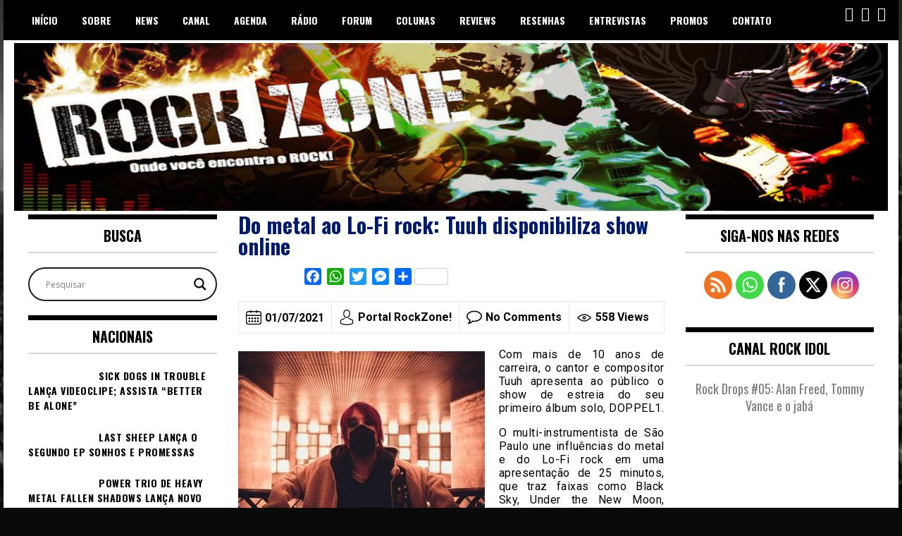

--- FILE ---
content_type: text/html; charset=UTF-8
request_url: https://www.portalrockzone.com.br/do-metal-ao-lo-fi-rock-tuuh-disponibiliza-show-online/
body_size: 41132
content:
<!doctype html>
<html lang="pt-BR">
<head>
	<meta charset="UTF-8">
	<meta name="viewport" content="width=device-width, initial-scale=1">
	<link rel="profile" href="https://gmpg.org/xfn/11">
	<title>Do metal ao Lo-Fi rock: Tuuh disponibiliza show online &#8211; Portal RockZone!</title>
<meta name='robots' content='max-image-preview:large' />
	<style>img:is([sizes="auto" i], [sizes^="auto," i]) { contain-intrinsic-size: 3000px 1500px }</style>
	<link rel='dns-prefetch' href='//static.addtoany.com' />
<link rel='dns-prefetch' href='//js.stripe.com' />
<link rel='dns-prefetch' href='//www.google.com' />
<link rel='dns-prefetch' href='//fonts.googleapis.com' />
<link rel="alternate" type="application/rss+xml" title="Feed para Portal RockZone! &raquo;" href="https://www.portalrockzone.com.br/feed/" />
<link rel="alternate" type="application/rss+xml" title="Feed de comentários para Portal RockZone! &raquo;" href="https://www.portalrockzone.com.br/comments/feed/" />
<link rel="alternate" type="application/rss+xml" title="Feed de comentários para Portal RockZone! &raquo; Do metal ao Lo-Fi rock: Tuuh disponibiliza show online" href="https://www.portalrockzone.com.br/do-metal-ao-lo-fi-rock-tuuh-disponibiliza-show-online/feed/" />
		<!-- This site uses the Google Analytics by MonsterInsights plugin v9.11.1 - Using Analytics tracking - https://www.monsterinsights.com/ -->
							<script src="//www.googletagmanager.com/gtag/js?id=G-DR9LVC4FNC"  data-cfasync="false" data-wpfc-render="false" type="text/javascript" async></script>
			<script data-cfasync="false" data-wpfc-render="false" type="text/javascript">
				var mi_version = '9.11.1';
				var mi_track_user = true;
				var mi_no_track_reason = '';
								var MonsterInsightsDefaultLocations = {"page_location":"https:\/\/www.portalrockzone.com.br\/do-metal-ao-lo-fi-rock-tuuh-disponibiliza-show-online\/"};
								if ( typeof MonsterInsightsPrivacyGuardFilter === 'function' ) {
					var MonsterInsightsLocations = (typeof MonsterInsightsExcludeQuery === 'object') ? MonsterInsightsPrivacyGuardFilter( MonsterInsightsExcludeQuery ) : MonsterInsightsPrivacyGuardFilter( MonsterInsightsDefaultLocations );
				} else {
					var MonsterInsightsLocations = (typeof MonsterInsightsExcludeQuery === 'object') ? MonsterInsightsExcludeQuery : MonsterInsightsDefaultLocations;
				}

								var disableStrs = [
										'ga-disable-G-DR9LVC4FNC',
									];

				/* Function to detect opted out users */
				function __gtagTrackerIsOptedOut() {
					for (var index = 0; index < disableStrs.length; index++) {
						if (document.cookie.indexOf(disableStrs[index] + '=true') > -1) {
							return true;
						}
					}

					return false;
				}

				/* Disable tracking if the opt-out cookie exists. */
				if (__gtagTrackerIsOptedOut()) {
					for (var index = 0; index < disableStrs.length; index++) {
						window[disableStrs[index]] = true;
					}
				}

				/* Opt-out function */
				function __gtagTrackerOptout() {
					for (var index = 0; index < disableStrs.length; index++) {
						document.cookie = disableStrs[index] + '=true; expires=Thu, 31 Dec 2099 23:59:59 UTC; path=/';
						window[disableStrs[index]] = true;
					}
				}

				if ('undefined' === typeof gaOptout) {
					function gaOptout() {
						__gtagTrackerOptout();
					}
				}
								window.dataLayer = window.dataLayer || [];

				window.MonsterInsightsDualTracker = {
					helpers: {},
					trackers: {},
				};
				if (mi_track_user) {
					function __gtagDataLayer() {
						dataLayer.push(arguments);
					}

					function __gtagTracker(type, name, parameters) {
						if (!parameters) {
							parameters = {};
						}

						if (parameters.send_to) {
							__gtagDataLayer.apply(null, arguments);
							return;
						}

						if (type === 'event') {
														parameters.send_to = monsterinsights_frontend.v4_id;
							var hookName = name;
							if (typeof parameters['event_category'] !== 'undefined') {
								hookName = parameters['event_category'] + ':' + name;
							}

							if (typeof MonsterInsightsDualTracker.trackers[hookName] !== 'undefined') {
								MonsterInsightsDualTracker.trackers[hookName](parameters);
							} else {
								__gtagDataLayer('event', name, parameters);
							}
							
						} else {
							__gtagDataLayer.apply(null, arguments);
						}
					}

					__gtagTracker('js', new Date());
					__gtagTracker('set', {
						'developer_id.dZGIzZG': true,
											});
					if ( MonsterInsightsLocations.page_location ) {
						__gtagTracker('set', MonsterInsightsLocations);
					}
										__gtagTracker('config', 'G-DR9LVC4FNC', {"forceSSL":"true","link_attribution":"true"} );
										window.gtag = __gtagTracker;										(function () {
						/* https://developers.google.com/analytics/devguides/collection/analyticsjs/ */
						/* ga and __gaTracker compatibility shim. */
						var noopfn = function () {
							return null;
						};
						var newtracker = function () {
							return new Tracker();
						};
						var Tracker = function () {
							return null;
						};
						var p = Tracker.prototype;
						p.get = noopfn;
						p.set = noopfn;
						p.send = function () {
							var args = Array.prototype.slice.call(arguments);
							args.unshift('send');
							__gaTracker.apply(null, args);
						};
						var __gaTracker = function () {
							var len = arguments.length;
							if (len === 0) {
								return;
							}
							var f = arguments[len - 1];
							if (typeof f !== 'object' || f === null || typeof f.hitCallback !== 'function') {
								if ('send' === arguments[0]) {
									var hitConverted, hitObject = false, action;
									if ('event' === arguments[1]) {
										if ('undefined' !== typeof arguments[3]) {
											hitObject = {
												'eventAction': arguments[3],
												'eventCategory': arguments[2],
												'eventLabel': arguments[4],
												'value': arguments[5] ? arguments[5] : 1,
											}
										}
									}
									if ('pageview' === arguments[1]) {
										if ('undefined' !== typeof arguments[2]) {
											hitObject = {
												'eventAction': 'page_view',
												'page_path': arguments[2],
											}
										}
									}
									if (typeof arguments[2] === 'object') {
										hitObject = arguments[2];
									}
									if (typeof arguments[5] === 'object') {
										Object.assign(hitObject, arguments[5]);
									}
									if ('undefined' !== typeof arguments[1].hitType) {
										hitObject = arguments[1];
										if ('pageview' === hitObject.hitType) {
											hitObject.eventAction = 'page_view';
										}
									}
									if (hitObject) {
										action = 'timing' === arguments[1].hitType ? 'timing_complete' : hitObject.eventAction;
										hitConverted = mapArgs(hitObject);
										__gtagTracker('event', action, hitConverted);
									}
								}
								return;
							}

							function mapArgs(args) {
								var arg, hit = {};
								var gaMap = {
									'eventCategory': 'event_category',
									'eventAction': 'event_action',
									'eventLabel': 'event_label',
									'eventValue': 'event_value',
									'nonInteraction': 'non_interaction',
									'timingCategory': 'event_category',
									'timingVar': 'name',
									'timingValue': 'value',
									'timingLabel': 'event_label',
									'page': 'page_path',
									'location': 'page_location',
									'title': 'page_title',
									'referrer' : 'page_referrer',
								};
								for (arg in args) {
																		if (!(!args.hasOwnProperty(arg) || !gaMap.hasOwnProperty(arg))) {
										hit[gaMap[arg]] = args[arg];
									} else {
										hit[arg] = args[arg];
									}
								}
								return hit;
							}

							try {
								f.hitCallback();
							} catch (ex) {
							}
						};
						__gaTracker.create = newtracker;
						__gaTracker.getByName = newtracker;
						__gaTracker.getAll = function () {
							return [];
						};
						__gaTracker.remove = noopfn;
						__gaTracker.loaded = true;
						window['__gaTracker'] = __gaTracker;
					})();
									} else {
										console.log("");
					(function () {
						function __gtagTracker() {
							return null;
						}

						window['__gtagTracker'] = __gtagTracker;
						window['gtag'] = __gtagTracker;
					})();
									}
			</script>
							<!-- / Google Analytics by MonsterInsights -->
		<script type="text/javascript">
/* <![CDATA[ */
window._wpemojiSettings = {"baseUrl":"https:\/\/s.w.org\/images\/core\/emoji\/16.0.1\/72x72\/","ext":".png","svgUrl":"https:\/\/s.w.org\/images\/core\/emoji\/16.0.1\/svg\/","svgExt":".svg","source":{"concatemoji":"https:\/\/www.portalrockzone.com.br\/wp-includes\/js\/wp-emoji-release.min.js?ver=523a67ab2483c113eaec9d057c58bf34"}};
/*! This file is auto-generated */
!function(s,n){var o,i,e;function c(e){try{var t={supportTests:e,timestamp:(new Date).valueOf()};sessionStorage.setItem(o,JSON.stringify(t))}catch(e){}}function p(e,t,n){e.clearRect(0,0,e.canvas.width,e.canvas.height),e.fillText(t,0,0);var t=new Uint32Array(e.getImageData(0,0,e.canvas.width,e.canvas.height).data),a=(e.clearRect(0,0,e.canvas.width,e.canvas.height),e.fillText(n,0,0),new Uint32Array(e.getImageData(0,0,e.canvas.width,e.canvas.height).data));return t.every(function(e,t){return e===a[t]})}function u(e,t){e.clearRect(0,0,e.canvas.width,e.canvas.height),e.fillText(t,0,0);for(var n=e.getImageData(16,16,1,1),a=0;a<n.data.length;a++)if(0!==n.data[a])return!1;return!0}function f(e,t,n,a){switch(t){case"flag":return n(e,"\ud83c\udff3\ufe0f\u200d\u26a7\ufe0f","\ud83c\udff3\ufe0f\u200b\u26a7\ufe0f")?!1:!n(e,"\ud83c\udde8\ud83c\uddf6","\ud83c\udde8\u200b\ud83c\uddf6")&&!n(e,"\ud83c\udff4\udb40\udc67\udb40\udc62\udb40\udc65\udb40\udc6e\udb40\udc67\udb40\udc7f","\ud83c\udff4\u200b\udb40\udc67\u200b\udb40\udc62\u200b\udb40\udc65\u200b\udb40\udc6e\u200b\udb40\udc67\u200b\udb40\udc7f");case"emoji":return!a(e,"\ud83e\udedf")}return!1}function g(e,t,n,a){var r="undefined"!=typeof WorkerGlobalScope&&self instanceof WorkerGlobalScope?new OffscreenCanvas(300,150):s.createElement("canvas"),o=r.getContext("2d",{willReadFrequently:!0}),i=(o.textBaseline="top",o.font="600 32px Arial",{});return e.forEach(function(e){i[e]=t(o,e,n,a)}),i}function t(e){var t=s.createElement("script");t.src=e,t.defer=!0,s.head.appendChild(t)}"undefined"!=typeof Promise&&(o="wpEmojiSettingsSupports",i=["flag","emoji"],n.supports={everything:!0,everythingExceptFlag:!0},e=new Promise(function(e){s.addEventListener("DOMContentLoaded",e,{once:!0})}),new Promise(function(t){var n=function(){try{var e=JSON.parse(sessionStorage.getItem(o));if("object"==typeof e&&"number"==typeof e.timestamp&&(new Date).valueOf()<e.timestamp+604800&&"object"==typeof e.supportTests)return e.supportTests}catch(e){}return null}();if(!n){if("undefined"!=typeof Worker&&"undefined"!=typeof OffscreenCanvas&&"undefined"!=typeof URL&&URL.createObjectURL&&"undefined"!=typeof Blob)try{var e="postMessage("+g.toString()+"("+[JSON.stringify(i),f.toString(),p.toString(),u.toString()].join(",")+"));",a=new Blob([e],{type:"text/javascript"}),r=new Worker(URL.createObjectURL(a),{name:"wpTestEmojiSupports"});return void(r.onmessage=function(e){c(n=e.data),r.terminate(),t(n)})}catch(e){}c(n=g(i,f,p,u))}t(n)}).then(function(e){for(var t in e)n.supports[t]=e[t],n.supports.everything=n.supports.everything&&n.supports[t],"flag"!==t&&(n.supports.everythingExceptFlag=n.supports.everythingExceptFlag&&n.supports[t]);n.supports.everythingExceptFlag=n.supports.everythingExceptFlag&&!n.supports.flag,n.DOMReady=!1,n.readyCallback=function(){n.DOMReady=!0}}).then(function(){return e}).then(function(){var e;n.supports.everything||(n.readyCallback(),(e=n.source||{}).concatemoji?t(e.concatemoji):e.wpemoji&&e.twemoji&&(t(e.twemoji),t(e.wpemoji)))}))}((window,document),window._wpemojiSettings);
/* ]]> */
</script>
<link rel='stylesheet' id='sbi_styles-css' href='https://www.portalrockzone.com.br/wp-content/plugins/instagram-feed/css/sbi-styles.min.css?ver=6.10.0' type='text/css' media='all' />
<style id='wp-emoji-styles-inline-css' type='text/css'>

	img.wp-smiley, img.emoji {
		display: inline !important;
		border: none !important;
		box-shadow: none !important;
		height: 1em !important;
		width: 1em !important;
		margin: 0 0.07em !important;
		vertical-align: -0.1em !important;
		background: none !important;
		padding: 0 !important;
	}
</style>
<link rel='stylesheet' id='wp-block-library-css' href='https://www.portalrockzone.com.br/wp-includes/css/dist/block-library/style.min.css?ver=523a67ab2483c113eaec9d057c58bf34' type='text/css' media='all' />
<style id='classic-theme-styles-inline-css' type='text/css'>
/*! This file is auto-generated */
.wp-block-button__link{color:#fff;background-color:#32373c;border-radius:9999px;box-shadow:none;text-decoration:none;padding:calc(.667em + 2px) calc(1.333em + 2px);font-size:1.125em}.wp-block-file__button{background:#32373c;color:#fff;text-decoration:none}
</style>
<style id='global-styles-inline-css' type='text/css'>
:root{--wp--preset--aspect-ratio--square: 1;--wp--preset--aspect-ratio--4-3: 4/3;--wp--preset--aspect-ratio--3-4: 3/4;--wp--preset--aspect-ratio--3-2: 3/2;--wp--preset--aspect-ratio--2-3: 2/3;--wp--preset--aspect-ratio--16-9: 16/9;--wp--preset--aspect-ratio--9-16: 9/16;--wp--preset--color--black: #000000;--wp--preset--color--cyan-bluish-gray: #abb8c3;--wp--preset--color--white: #ffffff;--wp--preset--color--pale-pink: #f78da7;--wp--preset--color--vivid-red: #cf2e2e;--wp--preset--color--luminous-vivid-orange: #ff6900;--wp--preset--color--luminous-vivid-amber: #fcb900;--wp--preset--color--light-green-cyan: #7bdcb5;--wp--preset--color--vivid-green-cyan: #00d084;--wp--preset--color--pale-cyan-blue: #8ed1fc;--wp--preset--color--vivid-cyan-blue: #0693e3;--wp--preset--color--vivid-purple: #9b51e0;--wp--preset--gradient--vivid-cyan-blue-to-vivid-purple: linear-gradient(135deg,rgba(6,147,227,1) 0%,rgb(155,81,224) 100%);--wp--preset--gradient--light-green-cyan-to-vivid-green-cyan: linear-gradient(135deg,rgb(122,220,180) 0%,rgb(0,208,130) 100%);--wp--preset--gradient--luminous-vivid-amber-to-luminous-vivid-orange: linear-gradient(135deg,rgba(252,185,0,1) 0%,rgba(255,105,0,1) 100%);--wp--preset--gradient--luminous-vivid-orange-to-vivid-red: linear-gradient(135deg,rgba(255,105,0,1) 0%,rgb(207,46,46) 100%);--wp--preset--gradient--very-light-gray-to-cyan-bluish-gray: linear-gradient(135deg,rgb(238,238,238) 0%,rgb(169,184,195) 100%);--wp--preset--gradient--cool-to-warm-spectrum: linear-gradient(135deg,rgb(74,234,220) 0%,rgb(151,120,209) 20%,rgb(207,42,186) 40%,rgb(238,44,130) 60%,rgb(251,105,98) 80%,rgb(254,248,76) 100%);--wp--preset--gradient--blush-light-purple: linear-gradient(135deg,rgb(255,206,236) 0%,rgb(152,150,240) 100%);--wp--preset--gradient--blush-bordeaux: linear-gradient(135deg,rgb(254,205,165) 0%,rgb(254,45,45) 50%,rgb(107,0,62) 100%);--wp--preset--gradient--luminous-dusk: linear-gradient(135deg,rgb(255,203,112) 0%,rgb(199,81,192) 50%,rgb(65,88,208) 100%);--wp--preset--gradient--pale-ocean: linear-gradient(135deg,rgb(255,245,203) 0%,rgb(182,227,212) 50%,rgb(51,167,181) 100%);--wp--preset--gradient--electric-grass: linear-gradient(135deg,rgb(202,248,128) 0%,rgb(113,206,126) 100%);--wp--preset--gradient--midnight: linear-gradient(135deg,rgb(2,3,129) 0%,rgb(40,116,252) 100%);--wp--preset--font-size--small: 13px;--wp--preset--font-size--medium: 20px;--wp--preset--font-size--large: 36px;--wp--preset--font-size--x-large: 42px;--wp--preset--spacing--20: 0.44rem;--wp--preset--spacing--30: 0.67rem;--wp--preset--spacing--40: 1rem;--wp--preset--spacing--50: 1.5rem;--wp--preset--spacing--60: 2.25rem;--wp--preset--spacing--70: 3.38rem;--wp--preset--spacing--80: 5.06rem;--wp--preset--shadow--natural: 6px 6px 9px rgba(0, 0, 0, 0.2);--wp--preset--shadow--deep: 12px 12px 50px rgba(0, 0, 0, 0.4);--wp--preset--shadow--sharp: 6px 6px 0px rgba(0, 0, 0, 0.2);--wp--preset--shadow--outlined: 6px 6px 0px -3px rgba(255, 255, 255, 1), 6px 6px rgba(0, 0, 0, 1);--wp--preset--shadow--crisp: 6px 6px 0px rgba(0, 0, 0, 1);}:where(.is-layout-flex){gap: 0.5em;}:where(.is-layout-grid){gap: 0.5em;}body .is-layout-flex{display: flex;}.is-layout-flex{flex-wrap: wrap;align-items: center;}.is-layout-flex > :is(*, div){margin: 0;}body .is-layout-grid{display: grid;}.is-layout-grid > :is(*, div){margin: 0;}:where(.wp-block-columns.is-layout-flex){gap: 2em;}:where(.wp-block-columns.is-layout-grid){gap: 2em;}:where(.wp-block-post-template.is-layout-flex){gap: 1.25em;}:where(.wp-block-post-template.is-layout-grid){gap: 1.25em;}.has-black-color{color: var(--wp--preset--color--black) !important;}.has-cyan-bluish-gray-color{color: var(--wp--preset--color--cyan-bluish-gray) !important;}.has-white-color{color: var(--wp--preset--color--white) !important;}.has-pale-pink-color{color: var(--wp--preset--color--pale-pink) !important;}.has-vivid-red-color{color: var(--wp--preset--color--vivid-red) !important;}.has-luminous-vivid-orange-color{color: var(--wp--preset--color--luminous-vivid-orange) !important;}.has-luminous-vivid-amber-color{color: var(--wp--preset--color--luminous-vivid-amber) !important;}.has-light-green-cyan-color{color: var(--wp--preset--color--light-green-cyan) !important;}.has-vivid-green-cyan-color{color: var(--wp--preset--color--vivid-green-cyan) !important;}.has-pale-cyan-blue-color{color: var(--wp--preset--color--pale-cyan-blue) !important;}.has-vivid-cyan-blue-color{color: var(--wp--preset--color--vivid-cyan-blue) !important;}.has-vivid-purple-color{color: var(--wp--preset--color--vivid-purple) !important;}.has-black-background-color{background-color: var(--wp--preset--color--black) !important;}.has-cyan-bluish-gray-background-color{background-color: var(--wp--preset--color--cyan-bluish-gray) !important;}.has-white-background-color{background-color: var(--wp--preset--color--white) !important;}.has-pale-pink-background-color{background-color: var(--wp--preset--color--pale-pink) !important;}.has-vivid-red-background-color{background-color: var(--wp--preset--color--vivid-red) !important;}.has-luminous-vivid-orange-background-color{background-color: var(--wp--preset--color--luminous-vivid-orange) !important;}.has-luminous-vivid-amber-background-color{background-color: var(--wp--preset--color--luminous-vivid-amber) !important;}.has-light-green-cyan-background-color{background-color: var(--wp--preset--color--light-green-cyan) !important;}.has-vivid-green-cyan-background-color{background-color: var(--wp--preset--color--vivid-green-cyan) !important;}.has-pale-cyan-blue-background-color{background-color: var(--wp--preset--color--pale-cyan-blue) !important;}.has-vivid-cyan-blue-background-color{background-color: var(--wp--preset--color--vivid-cyan-blue) !important;}.has-vivid-purple-background-color{background-color: var(--wp--preset--color--vivid-purple) !important;}.has-black-border-color{border-color: var(--wp--preset--color--black) !important;}.has-cyan-bluish-gray-border-color{border-color: var(--wp--preset--color--cyan-bluish-gray) !important;}.has-white-border-color{border-color: var(--wp--preset--color--white) !important;}.has-pale-pink-border-color{border-color: var(--wp--preset--color--pale-pink) !important;}.has-vivid-red-border-color{border-color: var(--wp--preset--color--vivid-red) !important;}.has-luminous-vivid-orange-border-color{border-color: var(--wp--preset--color--luminous-vivid-orange) !important;}.has-luminous-vivid-amber-border-color{border-color: var(--wp--preset--color--luminous-vivid-amber) !important;}.has-light-green-cyan-border-color{border-color: var(--wp--preset--color--light-green-cyan) !important;}.has-vivid-green-cyan-border-color{border-color: var(--wp--preset--color--vivid-green-cyan) !important;}.has-pale-cyan-blue-border-color{border-color: var(--wp--preset--color--pale-cyan-blue) !important;}.has-vivid-cyan-blue-border-color{border-color: var(--wp--preset--color--vivid-cyan-blue) !important;}.has-vivid-purple-border-color{border-color: var(--wp--preset--color--vivid-purple) !important;}.has-vivid-cyan-blue-to-vivid-purple-gradient-background{background: var(--wp--preset--gradient--vivid-cyan-blue-to-vivid-purple) !important;}.has-light-green-cyan-to-vivid-green-cyan-gradient-background{background: var(--wp--preset--gradient--light-green-cyan-to-vivid-green-cyan) !important;}.has-luminous-vivid-amber-to-luminous-vivid-orange-gradient-background{background: var(--wp--preset--gradient--luminous-vivid-amber-to-luminous-vivid-orange) !important;}.has-luminous-vivid-orange-to-vivid-red-gradient-background{background: var(--wp--preset--gradient--luminous-vivid-orange-to-vivid-red) !important;}.has-very-light-gray-to-cyan-bluish-gray-gradient-background{background: var(--wp--preset--gradient--very-light-gray-to-cyan-bluish-gray) !important;}.has-cool-to-warm-spectrum-gradient-background{background: var(--wp--preset--gradient--cool-to-warm-spectrum) !important;}.has-blush-light-purple-gradient-background{background: var(--wp--preset--gradient--blush-light-purple) !important;}.has-blush-bordeaux-gradient-background{background: var(--wp--preset--gradient--blush-bordeaux) !important;}.has-luminous-dusk-gradient-background{background: var(--wp--preset--gradient--luminous-dusk) !important;}.has-pale-ocean-gradient-background{background: var(--wp--preset--gradient--pale-ocean) !important;}.has-electric-grass-gradient-background{background: var(--wp--preset--gradient--electric-grass) !important;}.has-midnight-gradient-background{background: var(--wp--preset--gradient--midnight) !important;}.has-small-font-size{font-size: var(--wp--preset--font-size--small) !important;}.has-medium-font-size{font-size: var(--wp--preset--font-size--medium) !important;}.has-large-font-size{font-size: var(--wp--preset--font-size--large) !important;}.has-x-large-font-size{font-size: var(--wp--preset--font-size--x-large) !important;}
:where(.wp-block-post-template.is-layout-flex){gap: 1.25em;}:where(.wp-block-post-template.is-layout-grid){gap: 1.25em;}
:where(.wp-block-columns.is-layout-flex){gap: 2em;}:where(.wp-block-columns.is-layout-grid){gap: 2em;}
:root :where(.wp-block-pullquote){font-size: 1.5em;line-height: 1.6;}
</style>
<link rel='stylesheet' id='metadata-style-css' href='https://www.portalrockzone.com.br/wp-content/plugins/display-post-metadata/css/style.css?ver=1.0' type='text/css' media='all' />
<link rel='stylesheet' id='wpedon-css' href='https://www.portalrockzone.com.br/wp-content/plugins/easy-paypal-donation/assets/css/wpedon.css?ver=1.5.3' type='text/css' media='all' />
<link rel='stylesheet' id='events-manager-css' href='https://www.portalrockzone.com.br/wp-content/plugins/events-manager/includes/css/events-manager.min.css?ver=7.2.3.1' type='text/css' media='all' />
<style id='events-manager-inline-css' type='text/css'>
body .em { --font-family : inherit; --font-weight : inherit; --font-size : 1em; --line-height : inherit; }
</style>
<link rel='stylesheet' id='SFSImainCss-css' href='https://www.portalrockzone.com.br/wp-content/plugins/ultimate-social-media-icons/css/sfsi-style.css?ver=2.9.6' type='text/css' media='all' />
<link rel='stylesheet' id='crp-style-thumbs-grid-css' href='https://www.portalrockzone.com.br/wp-content/plugins/contextual-related-posts/css/thumbs-grid.min.css?ver=4.1.0' type='text/css' media='all' />
<style id='crp-style-thumbs-grid-inline-css' type='text/css'>

			.crp_related.crp-thumbs-grid ul li a.crp_link {
				grid-template-rows: 80px auto;
			}
			.crp_related.crp-thumbs-grid ul {
				grid-template-columns: repeat(auto-fill, minmax(140px, 1fr));
			}
			
</style>
<link rel='stylesheet' id='madd-magazine-theme-google-font-open-css' href='//fonts.googleapis.com/css?family=Oswald:400,700|Roboto:400,700' type='text/css' media='all' />
<link rel='stylesheet' id='font-awesome-css' href='https://www.portalrockzone.com.br/wp-content/themes/madd-magazine/js/lib/font-awesome/css/font-awesome.min.css?ver=4.7.0' type='text/css' media='all' />
<link rel='stylesheet' id='swiper-css' href='https://www.portalrockzone.com.br/wp-content/themes/madd-magazine/js/lib/swiper/css/swiper.min.css?ver=4.1.0' type='text/css' media='all' />
<link rel='stylesheet' id='madd-magazine-style-css' href='https://www.portalrockzone.com.br/wp-content/themes/madd-magazine/style.css?ver=523a67ab2483c113eaec9d057c58bf34' type='text/css' media='all' />
<link rel='stylesheet' id='wpdreams-asl-basic-css' href='https://www.portalrockzone.com.br/wp-content/plugins/ajax-search-lite/css/style.basic.css?ver=4.13.4' type='text/css' media='all' />
<style id='wpdreams-asl-basic-inline-css' type='text/css'>

					div[id*='ajaxsearchlitesettings'].searchsettings .asl_option_inner label {
						font-size: 0px !important;
						color: rgba(0, 0, 0, 0);
					}
					div[id*='ajaxsearchlitesettings'].searchsettings .asl_option_inner label:after {
						font-size: 11px !important;
						position: absolute;
						top: 0;
						left: 0;
						z-index: 1;
					}
					.asl_w_container {
						width: 100%;
						margin: 0px 0px 0px 0px;
						min-width: 200px;
					}
					div[id*='ajaxsearchlite'].asl_m {
						width: 100%;
					}
					div[id*='ajaxsearchliteres'].wpdreams_asl_results div.resdrg span.highlighted {
						font-weight: bold;
						color: rgb(234, 9, 9);
						background-color: rgb(255, 255, 255);
					}
					div[id*='ajaxsearchliteres'].wpdreams_asl_results .results img.asl_image {
						width: 70px;
						height: 70px;
						object-fit: cover;
					}
					div[id*='ajaxsearchlite'].asl_r .results {
						max-height: none;
					}
					div[id*='ajaxsearchlite'].asl_r {
						position: absolute;
					}
				
						.asl_m, .asl_m .probox {
							background-color: rgba(255, 255, 255, 0) !important;
							background-image: none !important;
							-webkit-background-image: none !important;
							-ms-background-image: none !important;
						}
					
						.asl_m .probox svg {
							fill: rgba(0, 0, 0, 1) !important;
						}
						.asl_m .probox .innericon {
							background-color: rgba(255, 255, 255, 1) !important;
							background-image: none !important;
							-webkit-background-image: none !important;
							-ms-background-image: none !important;
						}
					
						div.asl_r.asl_w.vertical .results .item::after {
							display: block;
							position: absolute;
							bottom: 0;
							content: '';
							height: 1px;
							width: 100%;
							background: #D8D8D8;
						}
						div.asl_r.asl_w.vertical .results .item.asl_last_item::after {
							display: none;
						}
					
</style>
<link rel='stylesheet' id='wpdreams-asl-instance-css' href='https://www.portalrockzone.com.br/wp-content/plugins/ajax-search-lite/css/style-curvy-black.css?ver=4.13.4' type='text/css' media='all' />
<link rel='stylesheet' id='recent-posts-widget-with-thumbnails-public-style-css' href='https://www.portalrockzone.com.br/wp-content/plugins/recent-posts-widget-with-thumbnails/public.css?ver=7.1.1' type='text/css' media='all' />
<link rel='stylesheet' id='wpdiscuz-frontend-css-css' href='https://www.portalrockzone.com.br/wp-content/plugins/wpdiscuz/themes/default/style.css?ver=7.6.45' type='text/css' media='all' />
<style id='wpdiscuz-frontend-css-inline-css' type='text/css'>
 #wpdcom .wpd-blog-administrator .wpd-comment-label{color:#ffffff;background-color:#D80700;border:none}#wpdcom .wpd-blog-administrator .wpd-comment-author, #wpdcom .wpd-blog-administrator .wpd-comment-author a{color:#D80700}#wpdcom.wpd-layout-1 .wpd-comment .wpd-blog-administrator .wpd-avatar img{border-color:#D80700}#wpdcom.wpd-layout-2 .wpd-comment.wpd-reply .wpd-comment-wrap.wpd-blog-administrator{border-left:3px solid #D80700}#wpdcom.wpd-layout-2 .wpd-comment .wpd-blog-administrator .wpd-avatar img{border-bottom-color:#D80700}#wpdcom.wpd-layout-3 .wpd-blog-administrator .wpd-comment-subheader{border-top:1px dashed #D80700}#wpdcom.wpd-layout-3 .wpd-reply .wpd-blog-administrator .wpd-comment-right{border-left:1px solid #D80700}#wpdcom .wpd-blog-editor .wpd-comment-label{color:#ffffff;background-color:#3B5998;border:none}#wpdcom .wpd-blog-editor .wpd-comment-author, #wpdcom .wpd-blog-editor .wpd-comment-author a{color:#3B5998}#wpdcom.wpd-layout-1 .wpd-comment .wpd-blog-editor .wpd-avatar img{border-color:#3B5998}#wpdcom.wpd-layout-2 .wpd-comment.wpd-reply .wpd-comment-wrap.wpd-blog-editor{border-left:3px solid #3B5998}#wpdcom.wpd-layout-2 .wpd-comment .wpd-blog-editor .wpd-avatar img{border-bottom-color:#3B5998}#wpdcom.wpd-layout-3 .wpd-blog-editor .wpd-comment-subheader{border-top:1px dashed #3B5998}#wpdcom.wpd-layout-3 .wpd-reply .wpd-blog-editor .wpd-comment-right{border-left:1px solid #3B5998}#wpdcom .wpd-blog-author .wpd-comment-label{color:#ffffff;background-color:#D80700;border:none}#wpdcom .wpd-blog-author .wpd-comment-author, #wpdcom .wpd-blog-author .wpd-comment-author a{color:#D80700}#wpdcom.wpd-layout-1 .wpd-comment .wpd-blog-author .wpd-avatar img{border-color:#D80700}#wpdcom.wpd-layout-2 .wpd-comment .wpd-blog-author .wpd-avatar img{border-bottom-color:#D80700}#wpdcom.wpd-layout-3 .wpd-blog-author .wpd-comment-subheader{border-top:1px dashed #D80700}#wpdcom.wpd-layout-3 .wpd-reply .wpd-blog-author .wpd-comment-right{border-left:1px solid #D80700}#wpdcom .wpd-blog-contributor .wpd-comment-label{color:#ffffff;background-color:#D80700;border:none}#wpdcom .wpd-blog-contributor .wpd-comment-author, #wpdcom .wpd-blog-contributor .wpd-comment-author a{color:#D80700}#wpdcom.wpd-layout-1 .wpd-comment .wpd-blog-contributor .wpd-avatar img{border-color:#D80700}#wpdcom.wpd-layout-2 .wpd-comment .wpd-blog-contributor .wpd-avatar img{border-bottom-color:#D80700}#wpdcom.wpd-layout-3 .wpd-blog-contributor .wpd-comment-subheader{border-top:1px dashed #D80700}#wpdcom.wpd-layout-3 .wpd-reply .wpd-blog-contributor .wpd-comment-right{border-left:1px solid #D80700}#wpdcom .wpd-blog-subscriber .wpd-comment-label{color:#ffffff;background-color:#3B5998;border:none}#wpdcom .wpd-blog-subscriber .wpd-comment-author, #wpdcom .wpd-blog-subscriber .wpd-comment-author a{color:#3B5998}#wpdcom.wpd-layout-2 .wpd-comment .wpd-blog-subscriber .wpd-avatar img{border-bottom-color:#3B5998}#wpdcom.wpd-layout-3 .wpd-blog-subscriber .wpd-comment-subheader{border-top:1px dashed #3B5998}#wpdcom .wpd-blog-bbp_keymaster .wpd-comment-label{color:#ffffff;background-color:#3B5998;border:none}#wpdcom .wpd-blog-bbp_keymaster .wpd-comment-author, #wpdcom .wpd-blog-bbp_keymaster .wpd-comment-author a{color:#3B5998}#wpdcom.wpd-layout-1 .wpd-comment .wpd-blog-bbp_keymaster .wpd-avatar img{border-color:#3B5998}#wpdcom.wpd-layout-2 .wpd-comment .wpd-blog-bbp_keymaster .wpd-avatar img{border-bottom-color:#3B5998}#wpdcom.wpd-layout-3 .wpd-blog-bbp_keymaster .wpd-comment-subheader{border-top:1px dashed #3B5998}#wpdcom.wpd-layout-3 .wpd-reply .wpd-blog-bbp_keymaster .wpd-comment-right{border-left:1px solid #3B5998}#wpdcom .wpd-blog-social_subscriber .wpd-comment-label{color:#ffffff;background-color:#00B38F;border:none}#wpdcom .wpd-blog-social_subscriber .wpd-comment-author, #wpdcom .wpd-blog-social_subscriber .wpd-comment-author a{color:#00B38F}#wpdcom.wpd-layout-1 .wpd-comment .wpd-blog-social_subscriber .wpd-avatar img{border-color:#00B38F}#wpdcom.wpd-layout-2 .wpd-comment .wpd-blog-social_subscriber .wpd-avatar img{border-bottom-color:#00B38F}#wpdcom.wpd-layout-3 .wpd-blog-social_subscriber .wpd-comment-subheader{border-top:1px dashed #00B38F}#wpdcom.wpd-layout-3 .wpd-reply .wpd-blog-social_subscriber .wpd-comment-right{border-left:1px solid #00B38F}#wpdcom .wpd-blog-post_author .wpd-comment-label{color:#ffffff;background-color:#D80700;border:none}#wpdcom .wpd-blog-post_author .wpd-comment-author, #wpdcom .wpd-blog-post_author .wpd-comment-author a{color:#D80700}#wpdcom .wpd-blog-post_author .wpd-avatar img{border-color:#D80700}#wpdcom.wpd-layout-1 .wpd-comment .wpd-blog-post_author .wpd-avatar img{border-color:#D80700}#wpdcom.wpd-layout-2 .wpd-comment.wpd-reply .wpd-comment-wrap.wpd-blog-post_author{border-left:3px solid #D80700}#wpdcom.wpd-layout-2 .wpd-comment .wpd-blog-post_author .wpd-avatar img{border-bottom-color:#D80700}#wpdcom.wpd-layout-3 .wpd-blog-post_author .wpd-comment-subheader{border-top:1px dashed #D80700}#wpdcom.wpd-layout-3 .wpd-reply .wpd-blog-post_author .wpd-comment-right{border-left:1px solid #D80700}#wpdcom .wpd-blog-guest .wpd-comment-label{color:#ffffff;background-color:#3B5998;border:none}#wpdcom .wpd-blog-guest .wpd-comment-author, #wpdcom .wpd-blog-guest .wpd-comment-author a{color:#3B5998}#wpdcom.wpd-layout-3 .wpd-blog-guest .wpd-comment-subheader{border-top:1px dashed #3B5998}#comments, #respond, .comments-area, #wpdcom{}#wpdcom .ql-editor > *{color:#777777}#wpdcom .ql-editor::before{}#wpdcom .ql-toolbar{border:1px solid #DDDDDD;border-top:none}#wpdcom .ql-container{border:1px solid #DDDDDD;border-bottom:none}#wpdcom .wpd-form-row .wpdiscuz-item input[type="text"], #wpdcom .wpd-form-row .wpdiscuz-item input[type="email"], #wpdcom .wpd-form-row .wpdiscuz-item input[type="url"], #wpdcom .wpd-form-row .wpdiscuz-item input[type="color"], #wpdcom .wpd-form-row .wpdiscuz-item input[type="date"], #wpdcom .wpd-form-row .wpdiscuz-item input[type="datetime"], #wpdcom .wpd-form-row .wpdiscuz-item input[type="datetime-local"], #wpdcom .wpd-form-row .wpdiscuz-item input[type="month"], #wpdcom .wpd-form-row .wpdiscuz-item input[type="number"], #wpdcom .wpd-form-row .wpdiscuz-item input[type="time"], #wpdcom textarea, #wpdcom select{border:1px solid #DDDDDD;color:#777777}#wpdcom .wpd-form-row .wpdiscuz-item textarea{border:1px solid #DDDDDD}#wpdcom input::placeholder, #wpdcom textarea::placeholder, #wpdcom input::-moz-placeholder, #wpdcom textarea::-webkit-input-placeholder{}#wpdcom .wpd-comment-text{color:#777777}#wpdcom .wpd-thread-head .wpd-thread-info{border-bottom:2px solid #000000}#wpdcom .wpd-thread-head .wpd-thread-info.wpd-reviews-tab svg{fill:#000000}#wpdcom .wpd-thread-head .wpdiscuz-user-settings{border-bottom:2px solid #000000}#wpdcom .wpd-thread-head .wpdiscuz-user-settings:hover{color:#000000}#wpdcom .wpd-comment .wpd-follow-link:hover{color:#000000}#wpdcom .wpd-comment-status .wpd-sticky{color:#000000}#wpdcom .wpd-thread-filter .wpdf-active{color:#000000;border-bottom-color:#000000}#wpdcom .wpd-comment-info-bar{border:1px dashed #333333;background:#e6e6e6}#wpdcom .wpd-comment-info-bar .wpd-current-view i{color:#000000}#wpdcom .wpd-filter-view-all:hover{background:#000000}#wpdcom .wpdiscuz-item .wpdiscuz-rating > label{color:#999999}#wpdcom .wpdiscuz-item .wpdiscuz-rating:not(:checked) > label:hover, .wpdiscuz-rating:not(:checked) > label:hover ~ label{}#wpdcom .wpdiscuz-item .wpdiscuz-rating > input ~ label:hover, #wpdcom .wpdiscuz-item .wpdiscuz-rating > input:not(:checked) ~ label:hover ~ label, #wpdcom .wpdiscuz-item .wpdiscuz-rating > input:not(:checked) ~ label:hover ~ label{color:#FFED85}#wpdcom .wpdiscuz-item .wpdiscuz-rating > input:checked ~ label:hover, #wpdcom .wpdiscuz-item .wpdiscuz-rating > input:checked ~ label:hover, #wpdcom .wpdiscuz-item .wpdiscuz-rating > label:hover ~ input:checked ~ label, #wpdcom .wpdiscuz-item .wpdiscuz-rating > input:checked + label:hover ~ label, #wpdcom .wpdiscuz-item .wpdiscuz-rating > input:checked ~ label:hover ~ label, .wpd-custom-field .wcf-active-star, #wpdcom .wpdiscuz-item .wpdiscuz-rating > input:checked ~ label{color:#FFD700}#wpd-post-rating .wpd-rating-wrap .wpd-rating-stars svg .wpd-star{fill:#999999}#wpd-post-rating .wpd-rating-wrap .wpd-rating-stars svg .wpd-active{fill:#FFD700}#wpd-post-rating .wpd-rating-wrap .wpd-rate-starts svg .wpd-star{fill:#999999}#wpd-post-rating .wpd-rating-wrap .wpd-rate-starts:hover svg .wpd-star{fill:#FFED85}#wpd-post-rating.wpd-not-rated .wpd-rating-wrap .wpd-rate-starts svg:hover ~ svg .wpd-star{fill:#999999}.wpdiscuz-post-rating-wrap .wpd-rating .wpd-rating-wrap .wpd-rating-stars svg .wpd-star{fill:#999999}.wpdiscuz-post-rating-wrap .wpd-rating .wpd-rating-wrap .wpd-rating-stars svg .wpd-active{fill:#FFD700}#wpdcom .wpd-comment .wpd-follow-active{color:#ff7a00}#wpdcom .page-numbers{color:#555;border:#555 1px solid}#wpdcom span.current{background:#555}#wpdcom.wpd-layout-1 .wpd-new-loaded-comment > .wpd-comment-wrap > .wpd-comment-right{background:#FFFAD6}#wpdcom.wpd-layout-2 .wpd-new-loaded-comment.wpd-comment > .wpd-comment-wrap > .wpd-comment-right{background:#FFFAD6}#wpdcom.wpd-layout-2 .wpd-new-loaded-comment.wpd-comment.wpd-reply > .wpd-comment-wrap > .wpd-comment-right{background:transparent}#wpdcom.wpd-layout-2 .wpd-new-loaded-comment.wpd-comment.wpd-reply > .wpd-comment-wrap{background:#FFFAD6}#wpdcom.wpd-layout-3 .wpd-new-loaded-comment.wpd-comment > .wpd-comment-wrap > .wpd-comment-right{background:#FFFAD6}#wpdcom .wpd-follow:hover i, #wpdcom .wpd-unfollow:hover i, #wpdcom .wpd-comment .wpd-follow-active:hover i{color:#000000}#wpdcom .wpdiscuz-readmore{cursor:pointer;color:#000000}.wpd-custom-field .wcf-pasiv-star, #wpcomm .wpdiscuz-item .wpdiscuz-rating > label{color:#999999}.wpd-wrapper .wpd-list-item.wpd-active{border-top:3px solid #000000}#wpdcom.wpd-layout-2 .wpd-comment.wpd-reply.wpd-unapproved-comment .wpd-comment-wrap{border-left:3px solid #FFFAD6}#wpdcom.wpd-layout-3 .wpd-comment.wpd-reply.wpd-unapproved-comment .wpd-comment-right{border-left:1px solid #FFFAD6}#wpdcom .wpd-prim-button{background-color:#000000;color:#FFFFFF}#wpdcom .wpd_label__check i.wpdicon-on{color:#000000;border:1px solid #808080}#wpd-bubble-wrapper #wpd-bubble-all-comments-count{color:#1DB99A}#wpd-bubble-wrapper > div{background-color:#1DB99A}#wpd-bubble-wrapper > #wpd-bubble #wpd-bubble-add-message{background-color:#1DB99A}#wpd-bubble-wrapper > #wpd-bubble #wpd-bubble-add-message::before{border-left-color:#1DB99A;border-right-color:#1DB99A}#wpd-bubble-wrapper.wpd-right-corner > #wpd-bubble #wpd-bubble-add-message::before{border-left-color:#1DB99A;border-right-color:#1DB99A}.wpd-inline-icon-wrapper path.wpd-inline-icon-first{fill:#1DB99A}.wpd-inline-icon-count{background-color:#1DB99A}.wpd-inline-icon-count::before{border-right-color:#1DB99A}.wpd-inline-form-wrapper::before{border-bottom-color:#1DB99A}.wpd-inline-form-question{background-color:#1DB99A}.wpd-inline-form{background-color:#1DB99A}.wpd-last-inline-comments-wrapper{border-color:#1DB99A}.wpd-last-inline-comments-wrapper::before{border-bottom-color:#1DB99A}.wpd-last-inline-comments-wrapper .wpd-view-all-inline-comments{background:#1DB99A}.wpd-last-inline-comments-wrapper .wpd-view-all-inline-comments:hover,.wpd-last-inline-comments-wrapper .wpd-view-all-inline-comments:active,.wpd-last-inline-comments-wrapper .wpd-view-all-inline-comments:focus{background-color:#1DB99A}#wpdcom .ql-snow .ql-tooltip[data-mode="link"]::before{content:"Digite o link:"}#wpdcom .ql-snow .ql-tooltip.ql-editing a.ql-action::after{content:"Guardar"}.comments-area{width:auto}
</style>
<link rel='stylesheet' id='wpdiscuz-fa-css' href='https://www.portalrockzone.com.br/wp-content/plugins/wpdiscuz/assets/third-party/font-awesome-5.13.0/css/fa.min.css?ver=7.6.45' type='text/css' media='all' />
<link rel='stylesheet' id='wpdiscuz-combo-css-css' href='https://www.portalrockzone.com.br/wp-content/plugins/wpdiscuz/assets/css/wpdiscuz-combo.min.css?ver=523a67ab2483c113eaec9d057c58bf34' type='text/css' media='all' />
<link rel='stylesheet' id='addtoany-css' href='https://www.portalrockzone.com.br/wp-content/plugins/add-to-any/addtoany.min.css?ver=1.16' type='text/css' media='all' />
<script type="text/javascript" src="https://www.portalrockzone.com.br/wp-content/plugins/google-analytics-for-wordpress/assets/js/frontend-gtag.min.js?ver=9.11.1" id="monsterinsights-frontend-script-js" async="async" data-wp-strategy="async"></script>
<script data-cfasync="false" data-wpfc-render="false" type="text/javascript" id='monsterinsights-frontend-script-js-extra'>/* <![CDATA[ */
var monsterinsights_frontend = {"js_events_tracking":"true","download_extensions":"doc,pdf,ppt,zip,xls,docx,pptx,xlsx","inbound_paths":"[{\"path\":\"\\\/go\\\/\",\"label\":\"affiliate\"},{\"path\":\"\\\/recommend\\\/\",\"label\":\"affiliate\"}]","home_url":"https:\/\/www.portalrockzone.com.br","hash_tracking":"false","v4_id":"G-DR9LVC4FNC"};/* ]]> */
</script>
<script type="text/javascript" id="addtoany-core-js-before">
/* <![CDATA[ */
window.a2a_config=window.a2a_config||{};a2a_config.callbacks=[];a2a_config.overlays=[];a2a_config.templates={};a2a_localize = {
	Share: "Share",
	Save: "Save",
	Subscribe: "Subscribe",
	Email: "Email",
	Bookmark: "Bookmark",
	ShowAll: "Show all",
	ShowLess: "Show less",
	FindServices: "Find service(s)",
	FindAnyServiceToAddTo: "Instantly find any service to add to",
	PoweredBy: "Powered by",
	ShareViaEmail: "Share via email",
	SubscribeViaEmail: "Subscribe via email",
	BookmarkInYourBrowser: "Bookmark in your browser",
	BookmarkInstructions: "Press Ctrl+D or \u2318+D to bookmark this page",
	AddToYourFavorites: "Add to your favorites",
	SendFromWebOrProgram: "Send from any email address or email program",
	EmailProgram: "Email program",
	More: "More&#8230;",
	ThanksForSharing: "Thanks for sharing!",
	ThanksForFollowing: "Thanks for following!"
};
/* ]]> */
</script>
<script type="text/javascript" defer src="https://static.addtoany.com/menu/page.js" id="addtoany-core-js"></script>
<script type="text/javascript" src="https://www.portalrockzone.com.br/wp-includes/js/jquery/jquery.min.js?ver=3.7.1" id="jquery-core-js"></script>
<script type="text/javascript" src="https://www.portalrockzone.com.br/wp-includes/js/jquery/jquery-migrate.min.js?ver=3.4.1" id="jquery-migrate-js"></script>
<script type="text/javascript" defer src="https://www.portalrockzone.com.br/wp-content/plugins/add-to-any/addtoany.min.js?ver=1.1" id="addtoany-jquery-js"></script>
<script type="text/javascript" src="https://www.portalrockzone.com.br/wp-includes/js/jquery/ui/core.min.js?ver=1.13.3" id="jquery-ui-core-js"></script>
<script type="text/javascript" src="https://www.portalrockzone.com.br/wp-includes/js/jquery/ui/mouse.min.js?ver=1.13.3" id="jquery-ui-mouse-js"></script>
<script type="text/javascript" src="https://www.portalrockzone.com.br/wp-includes/js/jquery/ui/sortable.min.js?ver=1.13.3" id="jquery-ui-sortable-js"></script>
<script type="text/javascript" src="https://www.portalrockzone.com.br/wp-includes/js/jquery/ui/datepicker.min.js?ver=1.13.3" id="jquery-ui-datepicker-js"></script>
<script type="text/javascript" id="jquery-ui-datepicker-js-after">
/* <![CDATA[ */
jQuery(function(jQuery){jQuery.datepicker.setDefaults({"closeText":"Fechar","currentText":"Hoje","monthNames":["janeiro","fevereiro","mar\u00e7o","abril","maio","junho","julho","agosto","setembro","outubro","novembro","dezembro"],"monthNamesShort":["jan","fev","mar","abr","maio","jun","jul","ago","set","out","nov","dez"],"nextText":"Seguinte","prevText":"Anterior","dayNames":["domingo","segunda-feira","ter\u00e7a-feira","quarta-feira","quinta-feira","sexta-feira","s\u00e1bado"],"dayNamesShort":["dom","seg","ter","qua","qui","sex","s\u00e1b"],"dayNamesMin":["D","S","T","Q","Q","S","S"],"dateFormat":"dd\/mm\/yy","firstDay":0,"isRTL":false});});
/* ]]> */
</script>
<script type="text/javascript" src="https://www.portalrockzone.com.br/wp-includes/js/jquery/ui/resizable.min.js?ver=1.13.3" id="jquery-ui-resizable-js"></script>
<script type="text/javascript" src="https://www.portalrockzone.com.br/wp-includes/js/jquery/ui/draggable.min.js?ver=1.13.3" id="jquery-ui-draggable-js"></script>
<script type="text/javascript" src="https://www.portalrockzone.com.br/wp-includes/js/jquery/ui/controlgroup.min.js?ver=1.13.3" id="jquery-ui-controlgroup-js"></script>
<script type="text/javascript" src="https://www.portalrockzone.com.br/wp-includes/js/jquery/ui/checkboxradio.min.js?ver=1.13.3" id="jquery-ui-checkboxradio-js"></script>
<script type="text/javascript" src="https://www.portalrockzone.com.br/wp-includes/js/jquery/ui/button.min.js?ver=1.13.3" id="jquery-ui-button-js"></script>
<script type="text/javascript" src="https://www.portalrockzone.com.br/wp-includes/js/jquery/ui/dialog.min.js?ver=1.13.3" id="jquery-ui-dialog-js"></script>
<script type="text/javascript" id="events-manager-js-extra">
/* <![CDATA[ */
var EM = {"ajaxurl":"https:\/\/www.portalrockzone.com.br\/wp-admin\/admin-ajax.php","locationajaxurl":"https:\/\/www.portalrockzone.com.br\/wp-admin\/admin-ajax.php?action=locations_search","firstDay":"0","locale":"pt","dateFormat":"yy-mm-dd","ui_css":"https:\/\/www.portalrockzone.com.br\/wp-content\/plugins\/events-manager\/includes\/css\/jquery-ui\/build.min.css","show24hours":"1","is_ssl":"1","autocomplete_limit":"10","calendar":{"breakpoints":{"small":560,"medium":908,"large":false},"month_format":"M Y"},"phone":"","datepicker":{"format":"d\/m\/Y","locale":"pt"},"search":{"breakpoints":{"small":650,"medium":850,"full":false}},"url":"https:\/\/www.portalrockzone.com.br\/wp-content\/plugins\/events-manager","assets":{"input.em-uploader":{"js":{"em-uploader":{"url":"https:\/\/www.portalrockzone.com.br\/wp-content\/plugins\/events-manager\/includes\/js\/em-uploader.js?v=7.2.3.1","event":"em_uploader_ready"}}},".em-event-editor":{"js":{"event-editor":{"url":"https:\/\/www.portalrockzone.com.br\/wp-content\/plugins\/events-manager\/includes\/js\/events-manager-event-editor.js?v=7.2.3.1","event":"em_event_editor_ready"}},"css":{"event-editor":"https:\/\/www.portalrockzone.com.br\/wp-content\/plugins\/events-manager\/includes\/css\/events-manager-event-editor.min.css?v=7.2.3.1"}},".em-recurrence-sets, .em-timezone":{"js":{"luxon":{"url":"luxon\/luxon.js?v=7.2.3.1","event":"em_luxon_ready"}}},".em-booking-form, #em-booking-form, .em-booking-recurring, .em-event-booking-form":{"js":{"em-bookings":{"url":"https:\/\/www.portalrockzone.com.br\/wp-content\/plugins\/events-manager\/includes\/js\/bookingsform.js?v=7.2.3.1","event":"em_booking_form_js_loaded"}}},"#em-opt-archetypes":{"js":{"archetypes":"https:\/\/www.portalrockzone.com.br\/wp-content\/plugins\/events-manager\/includes\/js\/admin-archetype-editor.js?v=7.2.3.1","archetypes_ms":"https:\/\/www.portalrockzone.com.br\/wp-content\/plugins\/events-manager\/includes\/js\/admin-archetypes.js?v=7.2.3.1","qs":"qs\/qs.js?v=7.2.3.1"}}},"cached":"","google_maps_api":"AIzaSyB84kGr4z2fbjubyInNPCfnKXuemkeF6xw","txt_search":"Procurar","txt_searching":"Busca ...","txt_loading":"Carregando ..."};
/* ]]> */
</script>
<script type="text/javascript" src="https://www.portalrockzone.com.br/wp-content/plugins/events-manager/includes/js/events-manager.js?ver=7.2.3.1" id="events-manager-js"></script>
<script type="text/javascript" src="https://www.portalrockzone.com.br/wp-content/plugins/events-manager/includes/external/flatpickr/l10n/pt.js?ver=7.2.3.1" id="em-flatpickr-localization-js"></script>
<script type="text/javascript" src="https://www.portalrockzone.com.br/wp-content/themes/madd-magazine/js/lib/swiper/js/swiper.js?ver=4.1.0" id="swiper-js"></script>
<script type="text/javascript" src="https://www.portalrockzone.com.br/wp-content/themes/madd-magazine/js/scripts.js?ver=1.0.0" id="madd-magazine-theme-script-js"></script>
<link rel="https://api.w.org/" href="https://www.portalrockzone.com.br/wp-json/" /><link rel="alternate" title="JSON" type="application/json" href="https://www.portalrockzone.com.br/wp-json/wp/v2/posts/9767" /><link rel="EditURI" type="application/rsd+xml" title="RSD" href="https://www.portalrockzone.com.br/xmlrpc.php?rsd" />
<link rel="canonical" href="https://www.portalrockzone.com.br/do-metal-ao-lo-fi-rock-tuuh-disponibiliza-show-online/" />
<link rel="alternate" title="oEmbed (JSON)" type="application/json+oembed" href="https://www.portalrockzone.com.br/wp-json/oembed/1.0/embed?url=https%3A%2F%2Fwww.portalrockzone.com.br%2Fdo-metal-ao-lo-fi-rock-tuuh-disponibiliza-show-online%2F" />
<link rel="alternate" title="oEmbed (XML)" type="text/xml+oembed" href="https://www.portalrockzone.com.br/wp-json/oembed/1.0/embed?url=https%3A%2F%2Fwww.portalrockzone.com.br%2Fdo-metal-ao-lo-fi-rock-tuuh-disponibiliza-show-online%2F&#038;format=xml" />
	<link rel="preconnect" href="https://fonts.googleapis.com">
	<link rel="preconnect" href="https://fonts.gstatic.com">
	<meta name="follow.[base64]" content="fJyR2zqfzV4XsJz0WwJr"/><meta property="og:image:secure_url" content="https://www.portalrockzone.com.br/wp-content/uploads/2021/06/Tuuh.jpg" data-id="sfsi"><meta property="twitter:card" content="summary_large_image" data-id="sfsi"><meta property="twitter:image" content="https://www.portalrockzone.com.br/wp-content/uploads/2021/06/Tuuh.jpg" data-id="sfsi"><meta property="og:image:type" content="" data-id="sfsi" /><meta property="og:image:width" content="640" data-id="sfsi" /><meta property="og:image:height" content="480" data-id="sfsi" /><meta property="og:url" content="https://www.portalrockzone.com.br/do-metal-ao-lo-fi-rock-tuuh-disponibiliza-show-online/" data-id="sfsi" /><meta property="og:description" content="[metadata element=date,author,comments,sticky,views ]
Com mais de 10 anos de carreira, o cantor e compositor Tuuh apresenta ao público o show de estreia do seu primeiro álbum solo, DOPPEL1.
O multi-instrumentista de São Paulo une influências do metal e do Lo-Fi rock em uma apresentação de 25 minutos, que traz faixas como Black Sky, Under the New Moon, Paralella, entre outras.
Figura conhecida no meio de música geek, o cantor une o j-rock com o metal melódico e já chegou a ser atração de abertura para o Sonata Arctica em São Paulo. O artista também já se apresentou em eventos de grande destaque no meio geek, como Anime Friends, Anime Dreams, Anime Family, chegando a realizar 100 shows por ano pelo Brasil inteiro.
O nome artístico Tuuh existe desde 2009, quando fazer um som autoral era apenas um sonho, porém o projeto solo existe desde 2020. Com um álbum autoral lançado, o DOPPEL1, esta é uma persona voltada para o rock, indo do metal ao Lo-Fi rock, com a estética no palco inspirada no visual kei. Na apresentação ao vivo no Arcadia Studio, o músico é acompanhado por Lucas (guitarra), Vagner (baixo) e Bruxo (bateria).
“O conceito principal do DOPPEL1 é trazer a experiência de um ISEKAI (mundo alternativo, comum em animes e mangás), por meio da música e do RPG. DOPPEL1 significa a contemplação de um conceito gigantesco, que só poderia ser realizado através da jornada temporal. É a realização de um sonho de moleque, de lançar um álbum autoral e solo para o mundo inteiro ouvir, junto com o que mais gosto: games!”, anima-se Tuuh.
Junto do disco, Tuuh lançou também o jogo de RPG de mesmo nome. O game conta a história de Tutz, um viajante do tempo que acabou dentro de um universo digital. O contraponto entre Tutz e Tuuh é que são a mesma pessoa, mas que fazem sons completamente diferentes um do outro, criando assim um antagonismo na narrativa do universo em DOPPEL1. Baixe o jogo aqui.
Atualmente, o músico se divide entre os projetos Nordex, Tuuh e Tutz, cada um com uma sonoridade. Nordex é um duo com Thales, que canta músicas de animes, e conta com 600 mil ouvintes mensais no Spotify. Neste projeto, que une japonês, português e inglês, os músicos se dividem nos vocais e nos instrumentos em mais de 160 singles de covers gravados, três canções autorais e reconhecimento internacional, chegando a conceder entrevista para o canal NHK (o maior do Japão).
﻿

Acompanhe Tuuh nas Redes Sociais:

Instagram: instagram.com/tuuhwilson
Twitter: https://twitter.com/tuuhwilson
Youtube: https://www.youtube.com/channel/UCM0S8hdIg8Ohlo_HAeIItGA
FONTE: Orbe Comunicação" data-id="sfsi" /><meta property="og:title" content="Do metal ao Lo-Fi rock: Tuuh disponibiliza show online" data-id="sfsi" /><style>
.categories-wrap a,header .site-navigation .current-menu-item > a,header .site-navigation a:hover{background: #ff2323;}
.video-label{color: #ff2323;}
.main-slider-wrap{background: #0a0a0a;}
</style>

				<link rel="preconnect" href="https://fonts.gstatic.com" crossorigin />
				<link rel="preload" as="style" href="//fonts.googleapis.com/css?family=Open+Sans&display=swap" />
								<link rel="stylesheet" href="//fonts.googleapis.com/css?family=Open+Sans&display=swap" media="all" />
						<style type="text/css">
					.site-title,
			.site-description {
				position: absolute;
				clip: rect(1px, 1px, 1px, 1px);
			}
				</style>
		<style type="text/css" id="custom-background-css">
body.custom-background { background-color: #0a0a0a; background-image: url("https://www.portalrockzone.com.br/wp-content/uploads/2019/10/crowd.jpg"); background-position: center center; background-size: cover; background-repeat: no-repeat; background-attachment: fixed; }
</style>
	<link rel="icon" href="https://www.portalrockzone.com.br/wp-content/uploads/2019/10/cropped-rz-32x32.jpg" sizes="32x32" />
<link rel="icon" href="https://www.portalrockzone.com.br/wp-content/uploads/2019/10/cropped-rz-192x192.jpg" sizes="192x192" />
<link rel="apple-touch-icon" href="https://www.portalrockzone.com.br/wp-content/uploads/2019/10/cropped-rz-180x180.jpg" />
<meta name="msapplication-TileImage" content="https://www.portalrockzone.com.br/wp-content/uploads/2019/10/cropped-rz-270x270.jpg" />
		<style type="text/css" id="wp-custom-css">
			.top-ads-wrap {
	padding: 15px 0;
}		</style>
			<style id="egf-frontend-styles" type="text/css">
		h4 {background-color: #ffffff;color: #ffffff;} h5 {background-color: #ffffff;} h6 {background-color: #ffffff;color: #ffffff;} h3 {background-color: #0a0101;color: #ffffff;font-size: 20px;line-height: 1;} h2 {background-color: #ffffff;color: #0a0a0a;font-size: 18px;} h1 {background-color: #ffffff;color: #001b6d;font-size: 30px;line-height: 1;} p {background-color: #ffffff;color: #000000;font-size: 16px;line-height: 1.2;} 	</style>
	</head>

<body data-rsssl=1 class="wp-singular post-template-default single single-post postid-9767 single-format-standard custom-background wp-theme-madd-magazine sfsi_actvite_theme_flat">
<div id="page" class="site-wrapper">
	<a class="skip-link screen-reader-text" href="#content">Skip to content</a>
	<header id="masthead" class="header">
		<div class="header-inner">
			<div class="container">
				<nav class="site-navigation">
					<div class="menu-menurz-container"><ul id="primary-menu" class="menu"><li id="menu-item-15" class="menu-item menu-item-type-custom menu-item-object-custom menu-item-home menu-item-15"><a href="https://www.portalrockzone.com.br">INÍCIO</a></li>
<li id="menu-item-1707" class="menu-item menu-item-type-post_type menu-item-object-page menu-item-1707"><a href="https://www.portalrockzone.com.br/about/">SOBRE</a></li>
<li id="menu-item-418" class="menu-item menu-item-type-custom menu-item-object-custom menu-item-has-children menu-item-418"><a href="https://www.portalrockzone.com.br/?cat=6">NEWS</a>
<ul class="sub-menu">
	<li id="menu-item-563" class="menu-item menu-item-type-custom menu-item-object-custom menu-item-563"><a href="https://www.portalrockzone.com.br/?cat=41">INTERNACIONAIS</a></li>
	<li id="menu-item-564" class="menu-item menu-item-type-custom menu-item-object-custom menu-item-564"><a href="https://www.portalrockzone.com.br/?cat=42">NACIONAIS</a></li>
</ul>
</li>
<li id="menu-item-2311" class="menu-item menu-item-type-post_type menu-item-object-page menu-item-2311"><a href="https://www.portalrockzone.com.br/canal/">CANAL</a></li>
<li id="menu-item-337" class="menu-item menu-item-type-post_type menu-item-object-page menu-item-has-children menu-item-337"><a href="https://www.portalrockzone.com.br/agenda/">AGENDA</a>
<ul class="sub-menu">
	<li id="menu-item-1985" class="menu-item menu-item-type-post_type menu-item-object-page menu-item-has-children menu-item-1985"><a href="https://www.portalrockzone.com.br/agenda/eventos/">EVENTOS</a>
	<ul class="sub-menu">
		<li id="menu-item-1689" class="menu-item menu-item-type-post_type menu-item-object-page menu-item-1689"><a href="https://www.portalrockzone.com.br/agenda/eventos/rj/">Rio de Janeiro</a></li>
		<li id="menu-item-1688" class="menu-item menu-item-type-post_type menu-item-object-page menu-item-1688"><a href="https://www.portalrockzone.com.br/agenda/eventos/sp/">São Paulo</a></li>
	</ul>
</li>
	<li id="menu-item-1984" class="menu-item menu-item-type-post_type menu-item-object-page menu-item-1984"><a href="https://www.portalrockzone.com.br/agenda/shows/">SHOWS</a></li>
</ul>
</li>
<li id="menu-item-5048" class="menu-item menu-item-type-post_type menu-item-object-page menu-item-5048"><a href="https://www.portalrockzone.com.br/radio/">RÁDIO</a></li>
<li id="menu-item-764" class="menu-item menu-item-type-post_type menu-item-object-page menu-item-764"><a href="https://www.portalrockzone.com.br/forums/">FORUM</a></li>
<li id="menu-item-2331" class="menu-item menu-item-type-custom menu-item-object-custom menu-item-has-children menu-item-2331"><a href="https://www.portalrockzone.com.br/category/colunas/">COLUNAS</a>
<ul class="sub-menu">
	<li id="menu-item-2332" class="menu-item menu-item-type-custom menu-item-object-custom menu-item-2332"><a href="https://www.portalrockzone.com.br/?cat=53">CURIOSIDADES</a></li>
	<li id="menu-item-2341" class="menu-item menu-item-type-custom menu-item-object-custom menu-item-2341"><a href="https://www.portalrockzone.com.br/?cat=54">HISTÓRIA DO ROCK</a></li>
	<li id="menu-item-3844" class="menu-item menu-item-type-custom menu-item-object-custom menu-item-3844"><a href="https://www.portalrockzone.com.br/category/colunas/rock-pelo-mundo/">ROCK PELO MUNDO</a></li>
	<li id="menu-item-3184" class="menu-item menu-item-type-custom menu-item-object-custom menu-item-3184"><a href="https://www.portalrockzone.com.br/?cat=55">ROCK NO CINEMA</a></li>
</ul>
</li>
<li id="menu-item-243" class="menu-item menu-item-type-custom menu-item-object-custom menu-item-has-children menu-item-243"><a href="https://www.portalrockzone.com.br/?cat=5">REVIEWS</a>
<ul class="sub-menu">
	<li id="menu-item-566" class="menu-item menu-item-type-custom menu-item-object-custom menu-item-566"><a href="https://www.portalrockzone.com.br/?cat=43">RJ</a></li>
	<li id="menu-item-565" class="menu-item menu-item-type-custom menu-item-object-custom menu-item-565"><a href="https://www.portalrockzone.com.br/?cat=44">SP</a></li>
</ul>
</li>
<li id="menu-item-1279" class="menu-item menu-item-type-custom menu-item-object-custom menu-item-1279"><a href="https://www.portalrockzone.com.br/?cat=51">RESENHAS</a></li>
<li id="menu-item-1111" class="menu-item menu-item-type-custom menu-item-object-custom menu-item-1111"><a href="https://www.portalrockzone.com.br/?cat=4">ENTREVISTAS</a></li>
<li id="menu-item-2413" class="menu-item menu-item-type-post_type menu-item-object-page menu-item-2413"><a href="https://www.portalrockzone.com.br/promos/">PROMOS</a></li>
<li id="menu-item-25" class="menu-item menu-item-type-post_type menu-item-object-page menu-item-25"><a href="https://www.portalrockzone.com.br/contato/">CONTATO</a></li>
</ul></div>				</nav>
				<div class="social-wrap">
												<a href="https://twitter.com/PortalRockzone" target="_blank">
								<i class="fa fa-twitter" aria-hidden="true"></i>
							</a>
																	<a href="https://www.facebook.com/Portal-RockZone-106063784150569/" target="_blank">
								<i class="fa fa-facebook" aria-hidden="true"></i>
							</a>
										
												<a href="https://www.instagram.com/portalrockzone" target="_blank">
								<i class="fa fa-instagram" aria-hidden="true"></i>
							</a>
																													</div>
				<a id="touch-menu" class="mobile-menu" href="#"><span></span></a>
			</div>
		</div>
	</header>
	<div class="main-page">
		<div class="top-ads-wrap" style="padding:0px;">
			<div class="container">
				<div class="row">
					<div class="col-md-12">
						<div class="top-ads-block">
							<div id="media_image-7" class="widget_media_image top-ads-widget"><img width="1300" height="250" src="https://www.portalrockzone.com.br/wp-content/uploads/2020/06/RZlogo1.jpg" class="image wp-image-4113  attachment-full size-full" alt="" style="max-width: 100%; height: auto;" decoding="async" fetchpriority="high" srcset="https://www.portalrockzone.com.br/wp-content/uploads/2020/06/RZlogo1.jpg 1300w, https://www.portalrockzone.com.br/wp-content/uploads/2020/06/RZlogo1-273x53.jpg 273w, https://www.portalrockzone.com.br/wp-content/uploads/2020/06/RZlogo1-350x67.jpg 350w, https://www.portalrockzone.com.br/wp-content/uploads/2020/06/RZlogo1-768x148.jpg 768w, https://www.portalrockzone.com.br/wp-content/uploads/2020/06/RZlogo1-300x58.jpg 300w, https://www.portalrockzone.com.br/wp-content/uploads/2020/06/RZlogo1-1024x197.jpg 1024w" sizes="(max-width: 1300px) 100vw, 1300px" /></div>						</div>
					</div>
				
				</div>
			</div>
		</div>
		<div id="content" class="site-content">
	<div id="primary" class="content-area">
		<main id="main" class="site-main">
			<div class="page-content">
				<div class="container">
					<div class="row">
						<div class="col-md-6 col-md-push-3">
							
<article id="post-9767" class="post-9767 post type-post status-publish format-standard has-post-thumbnail hentry category-nacionais category-news">
	<header class="entry-header">
		<h1 class="entry-title">Do metal ao Lo-Fi rock: Tuuh disponibiliza show online</h1>	</header><!-- .entry-header -->


	<div class="body-content post-content-wrap">
		<div class="addtoany_share_save_container addtoany_content addtoany_content_top"><div class="a2a_kit a2a_kit_size_24 addtoany_list" data-a2a-url="https://www.portalrockzone.com.br/do-metal-ao-lo-fi-rock-tuuh-disponibiliza-show-online/" data-a2a-title="Do metal ao Lo-Fi rock: Tuuh disponibiliza show online"><a class="a2a_button_facebook_like addtoany_special_service" data-href="https://www.portalrockzone.com.br/do-metal-ao-lo-fi-rock-tuuh-disponibiliza-show-online/"></a><a class="a2a_button_facebook" href="https://www.addtoany.com/add_to/facebook?linkurl=https%3A%2F%2Fwww.portalrockzone.com.br%2Fdo-metal-ao-lo-fi-rock-tuuh-disponibiliza-show-online%2F&amp;linkname=Do%20metal%20ao%20Lo-Fi%20rock%3A%20Tuuh%20disponibiliza%20show%20online" title="Facebook" rel="nofollow noopener" target="_blank"></a><a class="a2a_button_whatsapp" href="https://www.addtoany.com/add_to/whatsapp?linkurl=https%3A%2F%2Fwww.portalrockzone.com.br%2Fdo-metal-ao-lo-fi-rock-tuuh-disponibiliza-show-online%2F&amp;linkname=Do%20metal%20ao%20Lo-Fi%20rock%3A%20Tuuh%20disponibiliza%20show%20online" title="WhatsApp" rel="nofollow noopener" target="_blank"></a><a class="a2a_button_twitter" href="https://www.addtoany.com/add_to/twitter?linkurl=https%3A%2F%2Fwww.portalrockzone.com.br%2Fdo-metal-ao-lo-fi-rock-tuuh-disponibiliza-show-online%2F&amp;linkname=Do%20metal%20ao%20Lo-Fi%20rock%3A%20Tuuh%20disponibiliza%20show%20online" title="Twitter" rel="nofollow noopener" target="_blank"></a><a class="a2a_button_facebook_messenger" href="https://www.addtoany.com/add_to/facebook_messenger?linkurl=https%3A%2F%2Fwww.portalrockzone.com.br%2Fdo-metal-ao-lo-fi-rock-tuuh-disponibiliza-show-online%2F&amp;linkname=Do%20metal%20ao%20Lo-Fi%20rock%3A%20Tuuh%20disponibiliza%20show%20online" title="Messenger" rel="nofollow noopener" target="_blank"></a><a class="a2a_dd a2a_counter addtoany_share_save addtoany_share" href="https://www.addtoany.com/share"></a></div></div><p style="text-align: center;"><strong><div id="dpm-wrap"><ul class="display-post-metadata"><li class="date-meta"><img decoding="async" src="https://www.portalrockzone.com.br/wp-content/plugins/display-post-metadata/svg/date.svg" alt="date"><span>01/07/2021</span></li><li class="author-meta"><img decoding="async" src="https://www.portalrockzone.com.br/wp-content/plugins/display-post-metadata/svg/user.svg" alt="user"><span>Portal RockZone!</span></li><li class="comment-meta"><img decoding="async" src="https://www.portalrockzone.com.br/wp-content/plugins/display-post-metadata/svg/comment.svg" alt="comment"><span>No Comments</span></li><li class="views-meta"><img decoding="async" src="https://www.portalrockzone.com.br/wp-content/plugins/display-post-metadata/svg/eye.svg" alt="view"><span>558 Views</span></li></ul></div></strong></p>
<p style="text-align: justify;"><img decoding="async" class="size-large wp-image-9768 alignleft" src="https://www.portalrockzone.com.br/wp-content/uploads/2021/06/Tuuh-350x263.jpg" alt="" width="350" height="263" srcset="https://www.portalrockzone.com.br/wp-content/uploads/2021/06/Tuuh-350x263.jpg 350w, https://www.portalrockzone.com.br/wp-content/uploads/2021/06/Tuuh-273x204.jpg 273w, https://www.portalrockzone.com.br/wp-content/uploads/2021/06/Tuuh.jpg 640w" sizes="(max-width: 350px) 100vw, 350px" />Com mais de 10 anos de carreira, o cantor e compositor Tuuh apresenta ao público o show de estreia do seu primeiro álbum solo, DOPPEL1.</p>
<p style="text-align: justify;">O multi-instrumentista de São Paulo une influências do metal e do Lo-Fi rock em uma apresentação de 25 minutos, que traz faixas como Black Sky, Under the New Moon, Paralella, entre outras.</p>
<p style="text-align: justify;">Figura conhecida no meio de música geek, o cantor une o j-rock com o metal melódico e já chegou a ser atração de abertura para o Sonata Arctica em São Paulo. O artista também já se apresentou em eventos de grande destaque no meio geek, como Anime Friends, Anime Dreams, Anime Family, chegando a realizar 100 shows por ano pelo Brasil inteiro.</p>
<p style="text-align: justify;">O nome artístico Tuuh existe desde 2009, quando fazer um som autoral era apenas um sonho, porém o projeto solo existe desde 2020. Com um álbum autoral lançado, o DOPPEL1, esta é uma persona voltada para o rock, indo do metal ao Lo-Fi rock, com a estética no palco inspirada no visual kei. Na apresentação ao vivo no Arcadia Studio, o músico é acompanhado por Lucas (guitarra), Vagner (baixo) e Bruxo (bateria).</p>
<p style="text-align: justify;">“O conceito principal do DOPPEL1 é trazer a experiência de um ISEKAI (mundo alternativo, comum em animes e mangás), por meio da música e do RPG. DOPPEL1 significa a contemplação de um conceito gigantesco, que só poderia ser realizado através da jornada temporal. É a realização de um sonho de moleque, de lançar um álbum autoral e solo para o mundo inteiro ouvir, junto com o que mais gosto: games!”, anima-se Tuuh.</p>
<p style="text-align: justify;">Junto do disco, Tuuh lançou também o jogo de RPG de mesmo nome. O game conta a história de Tutz, um viajante do tempo que acabou dentro de um universo digital. O contraponto entre Tutz e Tuuh é que são a mesma pessoa, mas que fazem sons completamente diferentes um do outro, criando assim um antagonismo na narrativa do universo em DOPPEL1. Baixe o jogo <a href="http://www.doppel1.com/" target="_blank" rel="noopener">aqui</a>.</p>
<p style="text-align: justify;">Atualmente, o músico se divide entre os projetos Nordex, Tuuh e Tutz, cada um com uma sonoridade. Nordex é um duo com Thales, que canta músicas de animes, e conta com 600 mil ouvintes mensais no Spotify. Neste projeto, que une japonês, português e inglês, os músicos se dividem nos vocais e nos instrumentos em mais de 160 singles de covers gravados, três canções autorais e reconhecimento internacional, chegando a conceder entrevista para o canal NHK (o maior do Japão).</p>
<p><iframe title="YouTube video player" src="https://www.youtube.com/embed/qcsZ873XV7g" width="600" height="400" frameborder="0" allowfullscreen="allowfullscreen"><span style="display: inline-block; width: 0px; overflow: hidden; line-height: 0;" data-mce-type="bookmark" class="mce_SELRES_start">﻿</span></iframe></p>
<p><strong>Acompanhe Tuuh nas Redes Sociais</strong>:</p>
<p>Instagram:<a href="http://instagram.com/tuuhwilson" data-saferedirecturl="https://www.google.com/url?q=http://instagram.com/tuuhwilson&amp;source=gmail&amp;ust=1625192126113000&amp;usg=AFQjCNEbPNh3z_ZPdH9omjapS-OCsbn5bw"> instagram.com/tuuhwilson</a><br />
Twitter: <u><a href="https://twitter.com/tuuhwilson" data-saferedirecturl="https://www.google.com/url?q=https://twitter.com/tuuhwilson&amp;source=gmail&amp;ust=1625192126113000&amp;usg=AFQjCNG8Ch_5PLjGk3b2_V9kSZ3hPnVHcw">https://twitter.com/tuuhwilson</a><br />
</u>Youtube:<a href="https://www.youtube.com/channel/UCM0S8hdIg8Ohlo_HAeIItGA" data-saferedirecturl="https://www.google.com/url?q=https://www.youtube.com/channel/UCM0S8hdIg8Ohlo_HAeIItGA&amp;source=gmail&amp;ust=1625192126113000&amp;usg=AFQjCNGbrYNculMmgL56FA_RZ_sB5_qcXA"> https://www.youtube.com/channel/UCM0S8hdIg8Ohlo_HAeIItGA</a></p>
<p style="text-align: justify;"><strong>FONTE: <a href="https://www.instagram.com/orbecomunicacao/?hl=pt-br" target="_blank" rel="noopener">Orbe Comunicação</a></strong></p>
<div class="addtoany_share_save_container addtoany_content addtoany_content_bottom"><div class="a2a_kit a2a_kit_size_24 addtoany_list" data-a2a-url="https://www.portalrockzone.com.br/do-metal-ao-lo-fi-rock-tuuh-disponibiliza-show-online/" data-a2a-title="Do metal ao Lo-Fi rock: Tuuh disponibiliza show online"><a class="a2a_button_facebook_like addtoany_special_service" data-href="https://www.portalrockzone.com.br/do-metal-ao-lo-fi-rock-tuuh-disponibiliza-show-online/"></a><a class="a2a_button_facebook" href="https://www.addtoany.com/add_to/facebook?linkurl=https%3A%2F%2Fwww.portalrockzone.com.br%2Fdo-metal-ao-lo-fi-rock-tuuh-disponibiliza-show-online%2F&amp;linkname=Do%20metal%20ao%20Lo-Fi%20rock%3A%20Tuuh%20disponibiliza%20show%20online" title="Facebook" rel="nofollow noopener" target="_blank"></a><a class="a2a_button_whatsapp" href="https://www.addtoany.com/add_to/whatsapp?linkurl=https%3A%2F%2Fwww.portalrockzone.com.br%2Fdo-metal-ao-lo-fi-rock-tuuh-disponibiliza-show-online%2F&amp;linkname=Do%20metal%20ao%20Lo-Fi%20rock%3A%20Tuuh%20disponibiliza%20show%20online" title="WhatsApp" rel="nofollow noopener" target="_blank"></a><a class="a2a_button_twitter" href="https://www.addtoany.com/add_to/twitter?linkurl=https%3A%2F%2Fwww.portalrockzone.com.br%2Fdo-metal-ao-lo-fi-rock-tuuh-disponibiliza-show-online%2F&amp;linkname=Do%20metal%20ao%20Lo-Fi%20rock%3A%20Tuuh%20disponibiliza%20show%20online" title="Twitter" rel="nofollow noopener" target="_blank"></a><a class="a2a_button_facebook_messenger" href="https://www.addtoany.com/add_to/facebook_messenger?linkurl=https%3A%2F%2Fwww.portalrockzone.com.br%2Fdo-metal-ao-lo-fi-rock-tuuh-disponibiliza-show-online%2F&amp;linkname=Do%20metal%20ao%20Lo-Fi%20rock%3A%20Tuuh%20disponibiliza%20show%20online" title="Messenger" rel="nofollow noopener" target="_blank"></a><a class="a2a_dd a2a_counter addtoany_share_save addtoany_share" href="https://www.addtoany.com/share"></a></div></div><div id="crp_related"><p>Sem Posts Relacionados</p></div>	</div><!-- .entry-content -->

</article><!-- #post-9767 -->
    <div class="wpdiscuz_top_clearing"></div>
    <div id='comments' class='comments-area'><div id='respond' style='width: 0;height: 0;clear: both;margin: 0;padding: 0;'></div>    <div id="wpdcom" class="wpdiscuz_unauth wpd-default wpd-layout-1 wpd-comments-open">
                    <div class="wc_social_plugin_wrapper">
                            </div>
            <div class="wpd-form-wrap">
                <div class="wpd-form-head">
                                        <div class="wpd-auth">
                                                <div class="wpd-login">
                                                    </div>
                    </div>
                </div>
                                        <div
            class="wpd-form wpd-form-wrapper wpd-main-form-wrapper" id='wpd-main-form-wrapper-0_0'>
                                        <form  method="post" enctype="multipart/form-data" data-uploading="false" class="wpd_comm_form wpd_main_comm_form"                >
                                        <div class="wpd-field-comment">
                        <div class="wpdiscuz-item wc-field-textarea">
                            <div class="wpdiscuz-textarea-wrap ">
                                                                                                        <div class="wpd-avatar">
                                        <img alt='guest' src='https://secure.gravatar.com/avatar/6e188ecb94dfd0c8d45a9636feca474ad1433c31216569ff86194d319b611ed4?s=56&#038;d=blank&#038;r=g' srcset='https://secure.gravatar.com/avatar/6e188ecb94dfd0c8d45a9636feca474ad1433c31216569ff86194d319b611ed4?s=112&#038;d=blank&#038;r=g 2x' class='avatar avatar-56 photo' height='56' width='56' loading='lazy' decoding='async'/>                                    </div>
                                                <div id="wpd-editor-wraper-0_0" style="display: none;">
                <div id="wpd-editor-char-counter-0_0"
                     class="wpd-editor-char-counter"></div>
                <label style="display: none;" for="wc-textarea-0_0">Label</label>
                <textarea id="wc-textarea-0_0" name="wc_comment"
                          class="wc_comment wpd-field"></textarea>
                <div id="wpd-editor-0_0"></div>
                        <div id="wpd-editor-toolbar-0_0">
                            <button title="Negrito"
                        class="ql-bold"  ></button>
                                <button title="Itálico"
                        class="ql-italic"  ></button>
                                <button title="Sublinhado"
                        class="ql-underline"  ></button>
                                <button title="Fixar"
                        class="ql-strike"  ></button>
                                <button title="Lista ordenada"
                        class="ql-list" value='ordered' ></button>
                                <button title="Lista não ordenada"
                        class="ql-list" value='bullet' ></button>
                                <button title="Bloco de citação"
                        class="ql-blockquote"  ></button>
                                <button title="Bloco de código"
                        class="ql-code-block"  ></button>
                                <button title="Link"
                        class="ql-link"  ></button>
                                <button title="Código fonte"
                        class="ql-sourcecode"  data-wpde_button_name='sourcecode'>{}</button>
                                <button title="Spoiler"
                        class="ql-spoiler"  data-wpde_button_name='spoiler'>[+]</button>
                            <div class="wpd-editor-buttons-right">
                            </div>
        </div>
                    </div>
                                        </div>
                        </div>
                    </div>
                    <div class="wpd-form-foot" style='display:none;'>
                        <div class="wpdiscuz-textarea-foot">
                                                        <div class="wpdiscuz-button-actions"></div>
                        </div>
                                <div class="wpd-form-row">
                    <div class="wpd-form-col-left">
                        <div class="wpdiscuz-item wc_name-wrapper wpd-has-icon">
                                    <div class="wpd-field-icon"><i
                            class="fas fa-user"></i>
                    </div>
                                    <input id="wc_name-0_0" value="" required='required' aria-required='true'                       class="wc_name wpd-field" type="text"
                       name="wc_name"
                       placeholder="Nome*"
                       maxlength="50" pattern='.{3,50}'                       title="">
                <label for="wc_name-0_0"
                       class="wpdlb">Nome*</label>
                            </div>
                        <div class="wpdiscuz-item wc_email-wrapper wpd-has-icon">
                                    <div class="wpd-field-icon"><i
                            class="fas fa-at"></i>
                    </div>
                                    <input id="wc_email-0_0" value="" required='required' aria-required='true'                       class="wc_email wpd-field" type="email"
                       name="wc_email"
                       placeholder="Email*"/>
                <label for="wc_email-0_0"
                       class="wpdlb">Email*</label>
                            </div>
                        <div class="wpd-field-captcha wpdiscuz-item">
                <div class="wpdiscuz-recaptcha" id='wpdiscuz-recaptcha-0_0'></div>
                <input id='wpdiscuz-recaptcha-field-0_0' type='hidden' name='wc_captcha'
                       value="" required="required" aria-required='true' class="wpdiscuz_reset"/>
                <div class="clearfix"></div>
            </div>
                    <div class="wc-field-submit">
                                        <input id="wpd-field-submit-0_0"
                   class="wc_comm_submit wpd_not_clicked wpd-prim-button" type="submit"
                   name="submit" value="PUBLICAR COMENTÁRIO"
                   aria-label="PUBLICAR COMENTÁRIO"/>
        </div>
                </div>
                <div class="wpd-form-col-right">
                    </div>
                    <div class="clearfix"></div>
        </div>
                            </div>
                                        <input type="hidden" class="wpdiscuz_unique_id" value="0_0"
                           name="wpdiscuz_unique_id">
                    <p style="display: none;"><input type="hidden" id="akismet_comment_nonce" name="akismet_comment_nonce" value="f0616d4373" /></p><p style="display: none !important;" class="akismet-fields-container" data-prefix="ak_"><label>&#916;<textarea name="ak_hp_textarea" cols="45" rows="8" maxlength="100"></textarea></label><input type="hidden" id="ak_js_1" name="ak_js" value="19"/><script>document.getElementById( "ak_js_1" ).setAttribute( "value", ( new Date() ).getTime() );</script></p><!-- Mailchimp for WordPress v4.11.1 - https://www.mc4wp.com/ --><input type="hidden" name="_mc4wp_subscribe_wp-comment-form" value="0" /><p class="mc4wp-checkbox mc4wp-checkbox-wp-comment-form "><label><input type="checkbox" name="_mc4wp_subscribe_wp-comment-form" value="1" ><span>Quero fazer parte da Newsletter!</span></label></p><!-- / Mailchimp for WordPress -->                </form>
                        </div>
                <div id="wpdiscuz_hidden_secondary_form" style="display: none;">
                    <div
            class="wpd-form wpd-form-wrapper wpd-secondary-form-wrapper" id='wpd-secondary-form-wrapper-wpdiscuzuniqueid' style='display: none;'>
                            <div class="wpd-secondary-forms-social-content"></div>
                <div class="clearfix"></div>
                                        <form  method="post" enctype="multipart/form-data" data-uploading="false" class="wpd_comm_form wpd-secondary-form-wrapper"                >
                                        <div class="wpd-field-comment">
                        <div class="wpdiscuz-item wc-field-textarea">
                            <div class="wpdiscuz-textarea-wrap ">
                                                                                                        <div class="wpd-avatar">
                                        <img alt='guest' src='https://secure.gravatar.com/avatar/b327623971cf1e68dfdc8afaeae0ce6dac2d96ae1ef8289c2649159a346d65e2?s=56&#038;d=blank&#038;r=g' srcset='https://secure.gravatar.com/avatar/b327623971cf1e68dfdc8afaeae0ce6dac2d96ae1ef8289c2649159a346d65e2?s=112&#038;d=blank&#038;r=g 2x' class='avatar avatar-56 photo' height='56' width='56' loading='lazy' decoding='async'/>                                    </div>
                                                <div id="wpd-editor-wraper-wpdiscuzuniqueid" style="display: none;">
                <div id="wpd-editor-char-counter-wpdiscuzuniqueid"
                     class="wpd-editor-char-counter"></div>
                <label style="display: none;" for="wc-textarea-wpdiscuzuniqueid">Label</label>
                <textarea id="wc-textarea-wpdiscuzuniqueid" name="wc_comment"
                          class="wc_comment wpd-field"></textarea>
                <div id="wpd-editor-wpdiscuzuniqueid"></div>
                        <div id="wpd-editor-toolbar-wpdiscuzuniqueid">
                            <button title="Negrito"
                        class="ql-bold"  ></button>
                                <button title="Itálico"
                        class="ql-italic"  ></button>
                                <button title="Sublinhado"
                        class="ql-underline"  ></button>
                                <button title="Fixar"
                        class="ql-strike"  ></button>
                                <button title="Lista ordenada"
                        class="ql-list" value='ordered' ></button>
                                <button title="Lista não ordenada"
                        class="ql-list" value='bullet' ></button>
                                <button title="Bloco de citação"
                        class="ql-blockquote"  ></button>
                                <button title="Bloco de código"
                        class="ql-code-block"  ></button>
                                <button title="Link"
                        class="ql-link"  ></button>
                                <button title="Código fonte"
                        class="ql-sourcecode"  data-wpde_button_name='sourcecode'>{}</button>
                                <button title="Spoiler"
                        class="ql-spoiler"  data-wpde_button_name='spoiler'>[+]</button>
                            <div class="wpd-editor-buttons-right">
                            </div>
        </div>
                    </div>
                                        </div>
                        </div>
                    </div>
                    <div class="wpd-form-foot" style='display:none;'>
                        <div class="wpdiscuz-textarea-foot">
                                                        <div class="wpdiscuz-button-actions"></div>
                        </div>
                                <div class="wpd-form-row">
                    <div class="wpd-form-col-left">
                        <div class="wpdiscuz-item wc_name-wrapper wpd-has-icon">
                                    <div class="wpd-field-icon"><i
                            class="fas fa-user"></i>
                    </div>
                                    <input id="wc_name-wpdiscuzuniqueid" value="" required='required' aria-required='true'                       class="wc_name wpd-field" type="text"
                       name="wc_name"
                       placeholder="Nome*"
                       maxlength="50" pattern='.{3,50}'                       title="">
                <label for="wc_name-wpdiscuzuniqueid"
                       class="wpdlb">Nome*</label>
                            </div>
                        <div class="wpdiscuz-item wc_email-wrapper wpd-has-icon">
                                    <div class="wpd-field-icon"><i
                            class="fas fa-at"></i>
                    </div>
                                    <input id="wc_email-wpdiscuzuniqueid" value="" required='required' aria-required='true'                       class="wc_email wpd-field" type="email"
                       name="wc_email"
                       placeholder="Email*"/>
                <label for="wc_email-wpdiscuzuniqueid"
                       class="wpdlb">Email*</label>
                            </div>
                        <div class="wpd-field-captcha wpdiscuz-item">
                <div class="wpdiscuz-recaptcha" id='wpdiscuz-recaptcha-wpdiscuzuniqueid'></div>
                <input id='wpdiscuz-recaptcha-field-wpdiscuzuniqueid' type='hidden' name='wc_captcha'
                       value="" required="required" aria-required='true' class="wpdiscuz_reset"/>
                <div class="clearfix"></div>
            </div>
                    <div class="wc-field-submit">
                                        <input id="wpd-field-submit-wpdiscuzuniqueid"
                   class="wc_comm_submit wpd_not_clicked wpd-prim-button" type="submit"
                   name="submit" value="PUBLICAR COMENTÁRIO"
                   aria-label="PUBLICAR COMENTÁRIO"/>
        </div>
                </div>
                <div class="wpd-form-col-right">
                    </div>
                    <div class="clearfix"></div>
        </div>
                            </div>
                                        <input type="hidden" class="wpdiscuz_unique_id" value="wpdiscuzuniqueid"
                           name="wpdiscuz_unique_id">
                    <p style="display: none;"><input type="hidden" id="akismet_comment_nonce" name="akismet_comment_nonce" value="f0616d4373" /></p><p style="display: none !important;" class="akismet-fields-container" data-prefix="ak_"><label>&#916;<textarea name="ak_hp_textarea" cols="45" rows="8" maxlength="100"></textarea></label><input type="hidden" id="ak_js_2" name="ak_js" value="11"/><script>document.getElementById( "ak_js_2" ).setAttribute( "value", ( new Date() ).getTime() );</script></p><!-- Mailchimp for WordPress v4.11.1 - https://www.mc4wp.com/ --><input type="hidden" name="_mc4wp_subscribe_wp-comment-form" value="0" /><p class="mc4wp-checkbox mc4wp-checkbox-wp-comment-form "><label><input type="checkbox" name="_mc4wp_subscribe_wp-comment-form" value="1" ><span>Quero fazer parte da Newsletter!</span></label></p><!-- / Mailchimp for WordPress -->                </form>
                        </div>
                </div>
                    </div>
                        <div id="wpd-threads" class="wpd-thread-wrapper">
                <div class="wpd-thread-head">
                    <div class="wpd-thread-info "
                         data-comments-count="0">
                        <span class='wpdtc' title='0'>0</span> Comentários                    </div>
                                        <div class="wpd-space"></div>
                    <div class="wpd-thread-filter">
                                                    <div class="wpd-filter wpdf-reacted wpd_not_clicked wpdiscuz-hidden"
                                 wpd-tooltip="Comentário com mais reações">
                                <i class="fas fa-bolt"></i></div>
                                                        <div class="wpd-filter wpdf-hottest wpd_not_clicked wpdiscuz-hidden"
                                 wpd-tooltip="Tópico de comentários mais quente">
                                <i class="fas fa-fire"></i></div>
                                                </div>
                </div>
                <div class="wpd-comment-info-bar">
                    <div class="wpd-current-view"><i
                            class="fas fa-quote-left"></i> Sugestões                    </div>
                    <div class="wpd-filter-view-all">Veja todos os comentários</div>
                </div>
                                <div class="wpd-thread-list">
                                        <div class="wpdiscuz-comment-pagination">
                                            </div>
                </div>
            </div>
                </div>
        </div>
    <div id="wpdiscuz-loading-bar"
         class="wpdiscuz-loading-bar-unauth"></div>
    <div id="wpdiscuz-comment-message"
         class="wpdiscuz-comment-message-unauth"></div>
    						</div>
						
<div class="col-md-3 col-md-pull-6">
	<aside id="sidebar-left" class="sidebar-wrap" style="margin-left:20px;">
		<div class="sidebar-widget">
			<div id="text-18" class="widget_text sidebar-widget"><div class="widget-title">BUSCA</div>			<div class="textwidget"><div class="asl_w_container asl_w_container_1" data-id="1" data-instance="1">
	<div id='ajaxsearchlite1'
		data-id="1"
		data-instance="1"
		class="asl_w asl_m asl_m_1 asl_m_1_1">
		<div class="probox">

	
	<div class='prosettings' style='display:none;' data-opened=0>
				<div class='innericon'>
			<svg version="1.1" xmlns="http://www.w3.org/2000/svg" xmlns:xlink="http://www.w3.org/1999/xlink" x="0px" y="0px" width="22" height="22" viewBox="0 0 512 512" enable-background="new 0 0 512 512" xml:space="preserve">
					<polygon transform = "rotate(90 256 256)" points="142.332,104.886 197.48,50 402.5,256 197.48,462 142.332,407.113 292.727,256 "/>
				</svg>
		</div>
	</div>

	
	
	<div class='proinput'>
		<form role="search" action='#' autocomplete="off"
				aria-label="Search form">
			<input aria-label="Search input"
					type='search' class='orig'
					tabindex="0"
					name='phrase'
					placeholder='Pesquisar'
					value=''
					autocomplete="off"/>
			<input aria-label="Search autocomplete input"
					type='text'
					class='autocomplete'
					tabindex="-1"
					name='phrase'
					value=''
					autocomplete="off" disabled/>
			<input type='submit' value="Start search" style='width:0; height: 0; visibility: hidden;'>
		</form>
	</div>

	
	
	<button class='promagnifier' tabindex="0" aria-label="Search magnifier button">
				<span class='innericon' style="display:block;">
			<svg version="1.1" xmlns="http://www.w3.org/2000/svg" xmlns:xlink="http://www.w3.org/1999/xlink" x="0px" y="0px" width="22" height="22" viewBox="0 0 512 512" enable-background="new 0 0 512 512" xml:space="preserve">
					<path d="M460.355,421.59L353.844,315.078c20.041-27.553,31.885-61.437,31.885-98.037
						C385.729,124.934,310.793,50,218.686,50C126.58,50,51.645,124.934,51.645,217.041c0,92.106,74.936,167.041,167.041,167.041
						c34.912,0,67.352-10.773,94.184-29.158L419.945,462L460.355,421.59z M100.631,217.041c0-65.096,52.959-118.056,118.055-118.056
						c65.098,0,118.057,52.959,118.057,118.056c0,65.096-52.959,118.056-118.057,118.056C153.59,335.097,100.631,282.137,100.631,217.041
						z"/>
				</svg>
		</span>
	</button>

	
	
	<div class='proloading'>

		<div class="asl_loader"><div class="asl_loader-inner asl_simple-circle"></div></div>

			</div>

			<div class='proclose'>
			<svg version="1.1" xmlns="http://www.w3.org/2000/svg" xmlns:xlink="http://www.w3.org/1999/xlink" x="0px"
				y="0px"
				width="12" height="12" viewBox="0 0 512 512" enable-background="new 0 0 512 512"
				xml:space="preserve">
				<polygon points="438.393,374.595 319.757,255.977 438.378,137.348 374.595,73.607 255.995,192.225 137.375,73.622 73.607,137.352 192.246,255.983 73.622,374.625 137.352,438.393 256.002,319.734 374.652,438.378 "/>
			</svg>
		</div>
	
	
</div>	</div>
	<div class='asl_data_container' style="display:none !important;">
		<div class="asl_init_data wpdreams_asl_data_ct"
	style="display:none !important;"
	id="asl_init_id_1"
	data-asl-id="1"
	data-asl-instance="1"
	data-settings="{&quot;homeurl&quot;:&quot;https:\/\/www.portalrockzone.com.br\/&quot;,&quot;resultstype&quot;:&quot;vertical&quot;,&quot;resultsposition&quot;:&quot;hover&quot;,&quot;itemscount&quot;:4,&quot;charcount&quot;:0,&quot;highlight&quot;:true,&quot;highlightWholewords&quot;:true,&quot;singleHighlight&quot;:false,&quot;scrollToResults&quot;:{&quot;enabled&quot;:true,&quot;offset&quot;:0},&quot;resultareaclickable&quot;:0,&quot;autocomplete&quot;:{&quot;enabled&quot;:true,&quot;lang&quot;:&quot;en&quot;,&quot;trigger_charcount&quot;:0},&quot;mobile&quot;:{&quot;menu_selector&quot;:&quot;#menu-toggle&quot;},&quot;trigger&quot;:{&quot;click&quot;:&quot;results_page&quot;,&quot;click_location&quot;:&quot;same&quot;,&quot;update_href&quot;:false,&quot;return&quot;:&quot;results_page&quot;,&quot;return_location&quot;:&quot;same&quot;,&quot;facet&quot;:false,&quot;type&quot;:false,&quot;redirect_url&quot;:&quot;?s={phrase}&quot;,&quot;delay&quot;:300},&quot;animations&quot;:{&quot;pc&quot;:{&quot;settings&quot;:{&quot;anim&quot;:&quot;fadedrop&quot;,&quot;dur&quot;:300},&quot;results&quot;:{&quot;anim&quot;:&quot;fadedrop&quot;,&quot;dur&quot;:300},&quot;items&quot;:&quot;voidanim&quot;},&quot;mob&quot;:{&quot;settings&quot;:{&quot;anim&quot;:&quot;fadedrop&quot;,&quot;dur&quot;:300},&quot;results&quot;:{&quot;anim&quot;:&quot;fadedrop&quot;,&quot;dur&quot;:300},&quot;items&quot;:&quot;voidanim&quot;}},&quot;autop&quot;:{&quot;state&quot;:true,&quot;phrase&quot;:&quot;&quot;,&quot;count&quot;:&quot;1&quot;},&quot;resPage&quot;:{&quot;useAjax&quot;:false,&quot;selector&quot;:&quot;#main&quot;,&quot;trigger_type&quot;:true,&quot;trigger_facet&quot;:true,&quot;trigger_magnifier&quot;:false,&quot;trigger_return&quot;:false},&quot;resultsSnapTo&quot;:&quot;left&quot;,&quot;results&quot;:{&quot;width&quot;:&quot;auto&quot;,&quot;width_tablet&quot;:&quot;auto&quot;,&quot;width_phone&quot;:&quot;auto&quot;},&quot;settingsimagepos&quot;:&quot;right&quot;,&quot;closeOnDocClick&quot;:true,&quot;overridewpdefault&quot;:false,&quot;override_method&quot;:&quot;get&quot;}"></div>
	<div id="asl_hidden_data">
		<svg style="position:absolute" height="0" width="0">
			<filter id="aslblur">
				<feGaussianBlur in="SourceGraphic" stdDeviation="4"/>
			</filter>
		</svg>
		<svg style="position:absolute" height="0" width="0">
			<filter id="no_aslblur"></filter>
		</svg>
	</div>
	</div>

	<div id='ajaxsearchliteres1'
	class='vertical wpdreams_asl_results asl_w asl_r asl_r_1 asl_r_1_1'>

	
	<div class="results">

		
		<div class="resdrg">
		</div>

		
	</div>

	
					<p class='showmore'>
			<span>Mais resultados...</span>
		</p>
			
</div>

	<div id='__original__ajaxsearchlitesettings1'
		data-id="1"
		class="searchsettings wpdreams_asl_settings asl_w asl_s asl_s_1">
		<form name='options'
		aria-label="Search settings form"
		autocomplete = 'off'>

	
	
	<input type="hidden" name="filters_changed" style="display:none;" value="0">
	<input type="hidden" name="filters_initial" style="display:none;" value="1">

	<div class="asl_option_inner hiddend">
		<input type='hidden' name='qtranslate_lang' id='qtranslate_lang'
				value='0'/>
	</div>

	
	
	<fieldset class="asl_sett_scroll">
		<legend style="display: none;">Generic selectors</legend>
		<div class="asl_option" tabindex="0">
			<div class="asl_option_inner">
				<input type="checkbox" value="exact"
						aria-label="Exact matches only"
						name="asl_gen[]" />
				<div class="asl_option_checkbox"></div>
			</div>
			<div class="asl_option_label">
				Exact matches only			</div>
		</div>
		<div class="asl_option" tabindex="0">
			<div class="asl_option_inner">
				<input type="checkbox" value="title"
						aria-label="Search in title"
						name="asl_gen[]"  checked="checked"/>
				<div class="asl_option_checkbox"></div>
			</div>
			<div class="asl_option_label">
				Search in title			</div>
		</div>
		<div class="asl_option" tabindex="0">
			<div class="asl_option_inner">
				<input type="checkbox" value="content"
						aria-label="Search in content"
						name="asl_gen[]"  checked="checked"/>
				<div class="asl_option_checkbox"></div>
			</div>
			<div class="asl_option_label">
				Search in content			</div>
		</div>
		<div class="asl_option_inner hiddend">
			<input type="checkbox" value="excerpt"
					aria-label="Search in excerpt"
					name="asl_gen[]"  checked="checked"/>
			<div class="asl_option_checkbox"></div>
		</div>
	</fieldset>
	<fieldset class="asl_sett_scroll">
		<legend style="display: none;">Post Type Selectors</legend>
					<div class="asl_option_inner hiddend">
				<input type="checkbox" value="post"
						aria-label="Hidden option, ignore please"
						name="customset[]" checked="checked"/>
			</div>
						<div class="asl_option_inner hiddend">
				<input type="checkbox" value="page"
						aria-label="Hidden option, ignore please"
						name="customset[]" checked="checked"/>
			</div>
						<div class="asl_option_inner hiddend">
				<input type="checkbox" value="event"
						aria-label="Hidden option, ignore please"
						name="customset[]" checked="checked"/>
			</div>
				</fieldset>
	</form>
	</div>
</div>

</div>
		</div><div id="recent-posts-widget-with-thumbnails-4" class="recent-posts-widget-with-thumbnails sidebar-widget">
<div id="rpwwt-recent-posts-widget-with-thumbnails-4" class="rpwwt-widget">
<div class="widget-title">NACIONAIS</div>
	<ul>
		<li><a href="https://www.portalrockzone.com.br/sick-dogs-in-trouble-lanca-videoclipe-assista-better-be-alone/"><img width="75" height="75" src="https://www.portalrockzone.com.br/wp-content/uploads/2023/05/Sickdogs-85x85.jpg" class="attachment-75x75 size-75x75 wp-post-image" alt="" decoding="async" loading="lazy" /><span class="rpwwt-post-title">Sick Dogs in Trouble lança videoclipe; assista “Better Be Alone”</span></a></li>
		<li><a href="https://www.portalrockzone.com.br/last-sheep-lanca-o-segundo-ep-sonhos-e-promessas/"><img width="75" height="75" src="https://www.portalrockzone.com.br/wp-content/uploads/2023/05/Lastsheep-85x85.jpg" class="attachment-75x75 size-75x75 wp-post-image" alt="" decoding="async" loading="lazy" /><span class="rpwwt-post-title">Last Sheep lança o segundo EP Sonhos e Promessas</span></a></li>
		<li><a href="https://www.portalrockzone.com.br/power-trio-de-heavy-metal-fallen-shadows-lanca-novo-single-rise-against-the-dark/"><img width="75" height="75" src="https://www.portalrockzone.com.br/wp-content/uploads/2023/04/Fallenshadows-85x85.jpg" class="attachment-75x75 size-75x75 wp-post-image" alt="" decoding="async" loading="lazy" /><span class="rpwwt-post-title">Power trio de heavy metal Fallen Shadows lança novo single “Rise Against the Dark”</span></a></li>
		<li><a href="https://www.portalrockzone.com.br/pop-e-punk-60s-coletanea-reune-sucessos-nacionais-dos-anos-60-em-versoes-punk-rock/"><img width="75" height="75" src="https://www.portalrockzone.com.br/wp-content/uploads/2023/04/Popepunk-85x85.jpg" class="attachment-75x75 size-75x75 wp-post-image" alt="" decoding="async" loading="lazy" /><span class="rpwwt-post-title">&#8220;Pop é Punk: 60&#8217;s&#8221;: Coletânea reúne sucessos nacionais dos anos 60 em versões punk rock</span></a></li>
		<li><a href="https://www.portalrockzone.com.br/the-troops-of-doom-lancara-prelude-to-blasphemy-em-maio/"><img width="75" height="75" src="https://www.portalrockzone.com.br/wp-content/uploads/2023/04/Troopsofdoom-85x85.jpg" class="attachment-75x75 size-75x75 wp-post-image" alt="" decoding="async" loading="lazy" /><span class="rpwwt-post-title">The Troops of Doom lançará &#8216;Prelude to Blasphemy&#8217; em Maio</span></a></li>
		<li><a href="https://www.portalrockzone.com.br/cavalera-anuncia-regravacao-dos-albuns-morbid-visions-e-bestial-devastation/"><img width="75" height="75" src="https://www.portalrockzone.com.br/wp-content/uploads/2023/04/Cavalera-85x85.jpg" class="attachment-75x75 size-75x75 wp-post-image" alt="" decoding="async" loading="lazy" /><span class="rpwwt-post-title">Cavalera anuncia regravação dos álbuns &#8220;Morbid Visions&#8221; e &#8220;Bestial Devastation&#8221;</span></a></li>
		<li><a href="https://www.portalrockzone.com.br/banda-historica-do-hardcore-nacional-switch-stance-anuncia-retorno-com-o-single-retratos/"><img width="75" height="75" src="https://www.portalrockzone.com.br/wp-content/uploads/2023/04/Switchstance-85x85.jpg" class="attachment-75x75 size-75x75 wp-post-image" alt="" decoding="async" loading="lazy" /><span class="rpwwt-post-title">Banda histórica do hardcore nacional, Switch Stance anuncia retorno com o single “Retratos”</span></a></li>
		<li><a href="https://www.portalrockzone.com.br/urantia-relanca-album-de-estreia-com-novos-vocais/"><img width="75" height="75" src="https://www.portalrockzone.com.br/wp-content/uploads/2023/04/Urantia-85x85.jpg" class="attachment-75x75 size-75x75 wp-post-image" alt="" decoding="async" loading="lazy" /><span class="rpwwt-post-title">Urantia relança álbum de estreia com novos vocais</span></a></li>
		<li><a href="https://www.portalrockzone.com.br/aisles-do-chile-lanca-o-aguardado-5o-disco-beyond-drama/"><img width="75" height="75" src="https://www.portalrockzone.com.br/wp-content/uploads/2023/04/Aisles-85x85.jpg" class="attachment-75x75 size-75x75 wp-post-image" alt="" decoding="async" loading="lazy" /><span class="rpwwt-post-title">Aisles, do Chile, lança o aguardado 5º disco, Beyond Drama</span></a></li>
	</ul>
</div><!-- .rpwwt-widget -->
</div><div id="recent-posts-widget-with-thumbnails-6" class="recent-posts-widget-with-thumbnails sidebar-widget">
<div id="rpwwt-recent-posts-widget-with-thumbnails-6" class="rpwwt-widget">
<div class="widget-title">CURIOSIDADES</div>
	<ul>
		<li><a href="https://www.portalrockzone.com.br/pop-e-punk-60s-coletanea-reune-sucessos-nacionais-dos-anos-60-em-versoes-punk-rock/"><img width="75" height="75" src="https://www.portalrockzone.com.br/wp-content/uploads/2023/04/Popepunk-85x85.jpg" class="attachment-75x75 size-75x75 wp-post-image" alt="" decoding="async" loading="lazy" /><span class="rpwwt-post-title">&#8220;Pop é Punk: 60&#8217;s&#8221;: Coletânea reúne sucessos nacionais dos anos 60 em versões punk rock</span></a></li>
		<li><a href="https://www.portalrockzone.com.br/enforcer-lanca-experiencia-virtual-com-quarto-baseado-nos-anos-80/"><img width="75" height="75" src="https://www.portalrockzone.com.br/wp-content/uploads/2023/04/Enforcer-85x85.jpg" class="attachment-75x75 size-75x75 wp-post-image" alt="" decoding="async" loading="lazy" /><span class="rpwwt-post-title">Enforcer lança experiência virtual com quarto baseado nos anos 80</span></a></li>
		<li><a href="https://www.portalrockzone.com.br/a-historia-das-guerras-atraves-das-letras-do-sabaton-em-novo-livro/"><img width="75" height="75" src="https://www.portalrockzone.com.br/wp-content/uploads/2022/07/Sabaton-85x85.jpg" class="attachment-75x75 size-75x75 wp-post-image" alt="" decoding="async" loading="lazy" /><span class="rpwwt-post-title">A história das guerras através das letras do Sabaton em novo livro</span></a></li>
		<li><a href="https://www.portalrockzone.com.br/nothin-but-a-good-time-livro-conta-a-historia-sem-censura-do-hard-rock-dos-anos-1980/"><img width="75" height="75" src="https://www.portalrockzone.com.br/wp-content/uploads/2022/06/Nothingbutagoodtime-85x85.jpg" class="attachment-75x75 size-75x75 wp-post-image" alt="" decoding="async" loading="lazy" /><span class="rpwwt-post-title">Nöthin&#8217; But a Good Time: Livro conta a história sem censura do Hard Rock dos anos 1980</span></a></li>
		<li><a href="https://www.portalrockzone.com.br/def-leppard-lanca-novo-jogo-de-quebra-cabeca-para-celular/"><img width="75" height="75" src="https://www.portalrockzone.com.br/wp-content/uploads/2022/06/Defleppard-85x85.jpg" class="attachment-75x75 size-75x75 wp-post-image" alt="" decoding="async" loading="lazy" /><span class="rpwwt-post-title">Def Leppard lança novo jogo de quebra-cabeça para celular</span></a></li>
	</ul>
</div><!-- .rpwwt-widget -->
</div><div id="recent-posts-widget-with-thumbnails-10" class="recent-posts-widget-with-thumbnails sidebar-widget">
<div id="rpwwt-recent-posts-widget-with-thumbnails-10" class="rpwwt-widget">
<div class="widget-title">ROCK PELO MUNDO</div>
	<ul>
		<li><a href="https://www.portalrockzone.com.br/the-halo-effect-a-nova-surpresa-do-metal-sueco/"><img width="75" height="75" src="https://www.portalrockzone.com.br/wp-content/uploads/2022/04/Thehaloeffect-85x85.jpg" class="attachment-75x75 size-75x75 wp-post-image" alt="" decoding="async" loading="lazy" /><span class="rpwwt-post-title">The Halo Effect: A Nova Surpresa do Metal Sueco</span></a></li>
		<li><a href="https://www.portalrockzone.com.br/kahnin-o-calor-e-o-ritmo-quente-da-islandia/"><img width="75" height="75" src="https://www.portalrockzone.com.br/wp-content/uploads/2022/04/Kahnin-85x85.jpg" class="attachment-75x75 size-75x75 wp-post-image" alt="" decoding="async" loading="lazy" /><span class="rpwwt-post-title">Kahnin: O Calor e o Ritmo Quente da Islândia</span></a></li>
		<li><a href="https://www.portalrockzone.com.br/red-roll-o-eletrizante-rock-alternativo-italiano/"><img width="75" height="75" src="https://www.portalrockzone.com.br/wp-content/uploads/2021/10/Redroll-85x85.jpg" class="attachment-75x75 size-75x75 wp-post-image" alt="" decoding="async" loading="lazy" /><span class="rpwwt-post-title">Red Roll: O Eletrizante Rock Alternativo Italiano</span></a></li>
		<li><a href="https://www.portalrockzone.com.br/impulse-os-leoes-dourados-da-bulgaria-mostram-seu-heavy-metal/"><img width="75" height="75" src="https://www.portalrockzone.com.br/wp-content/uploads/2021/09/Impulse-85x85.jpg" class="attachment-75x75 size-75x75 wp-post-image" alt="" decoding="async" loading="lazy" /><span class="rpwwt-post-title">Impulse: Os Leões Dourados da Bulgária mostram seu Heavy Metal</span></a></li>
		<li><a href="https://www.portalrockzone.com.br/spiritworld-a-inauguracao-norte-americana-do-death-western/"><img width="75" height="75" src="https://www.portalrockzone.com.br/wp-content/uploads/2021/09/Spiritworld-85x85.jpg" class="attachment-75x75 size-75x75 wp-post-image" alt="" decoding="async" loading="lazy" /><span class="rpwwt-post-title">SpiritWorld: A invenção norte-americana do Death Western</span></a></li>
	</ul>
</div><!-- .rpwwt-widget -->
</div>		</div>
	</aside>
</div><!-- #sidebar-left -->

<div class="col-md-3">
	<aside id="sidebar-right" class="sidebar-wrap" style="margin-right:20px;">
		<div class="sidebar-widget">
			<div id="sfsi-widget-2" class="sfsi sidebar-widget"><div class="widget-title">SIGA-NOS NAS REDES</div>		<div class="sfsi_widget" data-position="widget" style="display:flex;flex-wrap:wrap;justify-content: center">
			<div id='sfsi_wDiv'></div>
			<div class="norm_row sfsi_wDiv "  style="width:270px;position:absolute;;text-align:center"><div style='width:40px; height:40px;margin-left:5px;margin-bottom:5px; ' class='sfsi_wicons shuffeldiv ' ><div class='inerCnt'><a class=' sficn' data-effect='' target='_blank'  href='https://www.portalrockzone.com.br/feed/' id='sfsiid_rss_icon' style='width:40px;height:40px;opacity:1;background:#f2721f;'  ><img data-pin-nopin='true' alt='RSS' title='RSS' src='https://www.portalrockzone.com.br/wp-content/plugins/ultimate-social-media-icons/images/icons_theme/flat/flat_rss.png' width='40' height='40' style='' class='sfcm sfsi_wicon ' data-effect=''   /></a></div></div><div style='width:40px; height:40px;margin-left:5px;margin-bottom:5px; ' class='sfsi_wicons shuffeldiv ' ><div class='inerCnt'><a class=' sficn' data-effect='' target='_blank'  href='https://api.whatsapp.com/send?text=https%3A%2F%2Fwww.portalrockzone.com.br%2Fdo-metal-ao-lo-fi-rock-tuuh-disponibiliza-show-online%2F' id='sfsiid_whatsapp_icon' style='width:40px;height:40px;opacity:1;background:#3ED946;'  ><img data-pin-nopin='true' alt='WhatsApp' title='WhatsApp' src='https://www.portalrockzone.com.br/wp-content/plugins/ultimate-social-media-icons/images/icons_theme/flat/flat_whatsapp.png' width='40' height='40' style='' class='sfcm sfsi_wicon ' data-effect=''   /></a></div></div><div style='width:40px; height:40px;margin-left:5px;margin-bottom:5px; ' class='sfsi_wicons shuffeldiv ' ><div class='inerCnt'><a class=' sficn' data-effect='' target='_blank'  href='https://www.facebook.com/Portal-RockZone-106063784150569' id='sfsiid_facebook_icon' style='width:40px;height:40px;opacity:1;background:#336699;'  ><img data-pin-nopin='true' alt='Facebook' title='Facebook' src='https://www.portalrockzone.com.br/wp-content/plugins/ultimate-social-media-icons/images/icons_theme/flat/flat_facebook.png' width='40' height='40' style='' class='sfcm sfsi_wicon ' data-effect=''   /></a></div></div><div style='width:40px; height:40px;margin-left:5px;margin-bottom:5px; ' class='sfsi_wicons shuffeldiv ' ><div class='inerCnt'><a class=' sficn' data-effect='' target='_blank'  href='https://twitter.com/PortalRockzone' id='sfsiid_twitter_icon' style='width:40px;height:40px;opacity:1;background:#000000;'  ><img data-pin-nopin='true' alt='Twitter' title='Twitter' src='https://www.portalrockzone.com.br/wp-content/plugins/ultimate-social-media-icons/images/icons_theme/flat/flat_twitter.png' width='40' height='40' style='' class='sfcm sfsi_wicon ' data-effect=''   /></a></div></div><div style='width:40px; height:40px;margin-left:5px;margin-bottom:5px; ' class='sfsi_wicons shuffeldiv ' ><div class='inerCnt'><a class=' sficn' data-effect='' target='_blank'  href='https://www.instagram.com/portalrockzone/?hl=pt-br' id='sfsiid_instagram_icon' style='width:40px;height:40px;opacity:1;background:radial-gradient(circle farthest-corner at 35% 90%, #fec564, rgba(0, 0, 0, 0) 50%), radial-gradient(circle farthest-corner at 0 140%, #fec564, rgba(0, 0, 0, 0) 50%), radial-gradient(ellipse farthest-corner at 0 -25%, #5258cf, rgba(0, 0, 0, 0) 50%), radial-gradient(ellipse farthest-corner at 20% -50%, #5258cf, rgba(0, 0, 0, 0) 50%), radial-gradient(ellipse farthest-corner at 100% 0, #893dc2, rgba(0, 0, 0, 0) 50%), radial-gradient(ellipse farthest-corner at 60% -20%, #893dc2, rgba(0, 0, 0, 0) 50%), radial-gradient(ellipse farthest-corner at 100% 100%, #d9317a, rgba(0, 0, 0, 0)), linear-gradient(#6559ca, #bc318f 30%, #e33f5f 50%, #f77638 70%, #fec66d 100%);'  ><img data-pin-nopin='true' alt='Instagram' title='Instagram' src='https://www.portalrockzone.com.br/wp-content/plugins/ultimate-social-media-icons/images/icons_theme/flat/flat_instagram.png' width='40' height='40' style='' class='sfcm sfsi_wicon ' data-effect=''   /></a></div></div></div ><div id="sfsi_holder" class="sfsi_holders" style="position: relative; float: left;width:100%;z-index:-1;"></div ><script>window.addEventListener("sfsi_functions_loaded", function()
			{
				if (typeof sfsi_widget_set == "function") {
					sfsi_widget_set();
				}
			}); </script>			<div style="clear: both;"></div>
		</div>
	</div><div id="custom_html-11" class="widget_text widget_custom_html sidebar-widget"><div class="widget-title">CANAL ROCK IDOL</div><div class="textwidget custom-html-widget"><div align=center>Rock Drops #05: Alan Freed, Tommy Vance e o jabá</div>
<center><iframe width="300" height="180" src="https://www.youtube.com/embed/KSUtJ2_XAyI" title="YouTube video player" frameborder="0" allow="accelerometer; autoplay; clipboard-write; encrypted-media; gyroscope; picture-in-picture" allowfullscreen></iframe></center>
</div></div><div id="recent-posts-widget-with-thumbnails-7" class="recent-posts-widget-with-thumbnails sidebar-widget">
<div id="rpwwt-recent-posts-widget-with-thumbnails-7" class="rpwwt-widget">
<div class="widget-title">HISTÓRIA DO ROCK</div>
	<ul>
		<li><a href="https://www.portalrockzone.com.br/blues-as-raizes-negras-do-rock/"><img width="75" height="75" src="https://www.portalrockzone.com.br/wp-content/uploads/2021/08/Blues-85x85.jpg" class="attachment-75x75 size-75x75 wp-post-image" alt="" decoding="async" loading="lazy" /><span class="rpwwt-post-title">Blues: As Raízes Negras do Rock</span></a></li>
		<li><a href="https://www.portalrockzone.com.br/anos-50-a-genese-do-rock/"><img width="75" height="75" src="https://www.portalrockzone.com.br/wp-content/uploads/2021/05/Rock50s-85x85.jpg" class="attachment-75x75 size-75x75 wp-post-image" alt="" decoding="async" loading="lazy" /><span class="rpwwt-post-title">Anos 50: A Gênese do Rock and Roll</span></a></li>
		<li><a href="https://www.portalrockzone.com.br/a-arte-de-berrar-vocal-gutural-expressa-sentimentos-e-sonhos/"><img width="75" height="75" src="https://www.portalrockzone.com.br/wp-content/uploads/2021/05/Tatiklingel-85x85.jpg" class="attachment-75x75 size-75x75 wp-post-image" alt="" decoding="async" loading="lazy" /><span class="rpwwt-post-title">A Arte de Berrar: Vocal gutural expressa sentimentos e sonhos</span></a></li>
		<li><a href="https://www.portalrockzone.com.br/uma-demo-inedita-do-black-sabbath-da-era-dio-acabou-de-ser-descoberta/"><img width="75" height="75" src="https://www.portalrockzone.com.br/wp-content/uploads/2021/03/Blacksabbath-85x85.jpg" class="attachment-75x75 size-75x75 wp-post-image" alt="" decoding="async" loading="lazy" /><span class="rpwwt-post-title">Uma demo inédita do Black Sabbath da era Dio acabou de ser descoberta?</span></a></li>
	</ul>
</div><!-- .rpwwt-widget -->
</div><div id="recent-posts-widget-with-thumbnails-9" class="recent-posts-widget-with-thumbnails sidebar-widget">
<div id="rpwwt-recent-posts-widget-with-thumbnails-9" class="rpwwt-widget">
<div class="widget-title">ROCK NO CINEMA</div>
	<ul>
		<li><a href="https://www.portalrockzone.com.br/rocky-horror-picture-show-a-atualissima-e-desvairada-opera-rock/"><img width="75" height="75" src="https://www.portalrockzone.com.br/wp-content/uploads/2021/09/Therockyhorrorpicshow-85x85.jpg" class="attachment-75x75 size-75x75 wp-post-image" alt="" decoding="async" loading="lazy" /><span class="rpwwt-post-title">Rocky Horror Picture Show: A Atualíssima e Desvairada Opera Rock</span></a></li>
		<li><a href="https://www.portalrockzone.com.br/private-parts-1997-a-auto-biografia-de-howard-stern-o-rebelde-do-radio/"><img width="75" height="75" src="https://www.portalrockzone.com.br/wp-content/uploads/2021/04/Privateparts1-85x85.jpg" class="attachment-75x75 size-75x75 wp-post-image" alt="" decoding="async" loading="lazy" /><span class="rpwwt-post-title">Private Parts (1997): A auto-biografia de Howard Stern, o rebelde do rádio</span></a></li>
		<li><a href="https://www.portalrockzone.com.br/velvet-goldmine-o-extravagante-glam-rock/"><img width="75" height="75" src="https://www.portalrockzone.com.br/wp-content/uploads/2020/12/Velvetgoldmine-85x85.jpg" class="attachment-75x75 size-75x75 wp-post-image" alt="" decoding="async" loading="lazy" /><span class="rpwwt-post-title">Velvet Goldmine: O Extravagante Glam Rock</span></a></li>
		<li><a href="https://www.portalrockzone.com.br/j-men-forever-dois-herois-paspalhos-impedem-o-rock-de-destruir-a-humanidade/"><img width="75" height="75" src="https://www.portalrockzone.com.br/wp-content/uploads/2020/09/J-menforever-85x85.jpg" class="attachment-75x75 size-75x75 wp-post-image" alt="" decoding="async" loading="lazy" /><span class="rpwwt-post-title">J-Men Forever: Dois heróis paspalhos impedem o Rock de destruir a humanidade</span></a></li>
	</ul>
</div><!-- .rpwwt-widget -->
</div><div id="recent-posts-widget-with-thumbnails-8" class="recent-posts-widget-with-thumbnails sidebar-widget">
<div id="rpwwt-recent-posts-widget-with-thumbnails-8" class="rpwwt-widget">
<div class="widget-title">RESENHAS</div>
	<ul>
		<li><a href="https://www.portalrockzone.com.br/megadeath-the-sick-the-dying-and-the-dead/"><img width="75" height="75" src="https://www.portalrockzone.com.br/wp-content/uploads/2023/05/Megadeth-85x85.jpg" class="attachment-75x75 size-75x75 wp-post-image" alt="" decoding="async" loading="lazy" /><span class="rpwwt-post-title">MEGADETH &#8211; The Sick, The Dying… And The Dead!</span></a></li>
		<li><a href="https://www.portalrockzone.com.br/muse-will-of-the-people/"><img width="75" height="75" src="https://www.portalrockzone.com.br/wp-content/uploads/2023/05/Muse-85x85.jpg" class="attachment-75x75 size-75x75 wp-post-image" alt="" decoding="async" loading="lazy" /><span class="rpwwt-post-title">MUSE &#8211; Will Of The People</span></a></li>
		<li><a href="https://www.portalrockzone.com.br/papa-roach-ego-trip/"><img width="75" height="75" src="https://www.portalrockzone.com.br/wp-content/uploads/2022/04/Paparoach-85x85.jpg" class="attachment-75x75 size-75x75 wp-post-image" alt="" decoding="async" loading="lazy" /><span class="rpwwt-post-title">PAPA ROACH &#8211; Ego Trip</span></a></li>
	</ul>
</div><!-- .rpwwt-widget -->
</div><div id="recent-posts-widget-with-thumbnails-12" class="recent-posts-widget-with-thumbnails sidebar-widget">
<div id="rpwwt-recent-posts-widget-with-thumbnails-12" class="rpwwt-widget">
<div class="widget-title">ENTREVISTAS</div>
	<ul>
		<li><a href="https://www.portalrockzone.com.br/janete-saiu-para-beber-reverbera-a-cena-de-pernambuco-ao-unir-rock-a-cultura-popular/"><img width="43" height="43" src="https://www.portalrockzone.com.br/wp-content/uploads/2022/07/Janetesaiuparabeber-85x85.jpg" class="attachment-43x43 size-43x43 wp-post-image" alt="" decoding="async" loading="lazy" /><span class="rpwwt-post-title">Janete Saiu Para Beber reverbera a cena de Pernambuco ao unir rock à cultura popular</span></a></li>
		<li><a href="https://www.portalrockzone.com.br/the-anmer-conquista-espaco-como-uma-das-novas-faces-do-rock-progressivo-stoner/"><img width="43" height="43" src="https://www.portalrockzone.com.br/wp-content/uploads/2022/06/Theanmer-85x85.jpg" class="attachment-43x43 size-43x43 wp-post-image" alt="" decoding="async" loading="lazy" /><span class="rpwwt-post-title">The Anmer conquista espaço como uma das novas faces do Rock Progressivo/Stoner</span></a></li>
		<li><a href="https://www.portalrockzone.com.br/ava-toton-e-uma-guitarrista-compositora-prodigio-e-uma-esperanca-para-o-futuro-do-rock/"><img width="43" height="43" src="https://www.portalrockzone.com.br/wp-content/uploads/2022/06/Avatoton-85x85.jpg" class="attachment-43x43 size-43x43 wp-post-image" alt="" decoding="async" loading="lazy" /><span class="rpwwt-post-title">Ava Toton é uma guitarrista e compositora prodígio e uma esperança para o futuro do rock</span></a></li>
		<li><a href="https://www.portalrockzone.com.br/baterista-lincoln-campos-explora-o-melhor-do-rock-nacional-com-a-banda-apogeu/"><img width="43" height="43" src="https://www.portalrockzone.com.br/wp-content/uploads/2022/06/Apogeu-85x85.jpg" class="attachment-43x43 size-43x43 wp-post-image" alt="" decoding="async" loading="lazy" /><span class="rpwwt-post-title">Baterista Lincoln Campos explora o melhor do rock nacional com a banda Apogeu</span></a></li>
	</ul>
</div><!-- .rpwwt-widget -->
</div>		</div>
	</aside>
</div><!-- #sidebar-right -->
					</div>
				</div>
		</main><!-- #main -->
	</div><!-- #primary -->


			</div><!-- #content -->
		</div>

		<footer id="colophon" class="footer" itemscope itemtype="http://schema.org/WPFooter">
			<div class="footer-top">
				<div class="container">
					<div class="row">
						<div id="custom_html-12" class="widget_text widget_custom_html footer-widget"><div class="textwidget custom-html-widget"><center><strong>QUER ESCREVER PARA O SITE?</strong></center><br>
<div align="justify">Você gostaria de escrever para o Portal RockZone? Mande uma mensagem nos dizendo qual área do site (Resenha, Review ou Coluna) você deseja contribuir!!</div></div></div><div id="custom_html-5" class="widget_text widget_custom_html footer-widget"><div class="textwidget custom-html-widget"><center><strong>VISITE NOSSO PARCEIRO</strong></center><center><a href="https://www.youtube.com/channel/UCNhh9e6hCcmF5vl2re2f-lQ/featured" target="_blank"><img style="width: 290px; height: 195px;" src="https://www.portalrockzone.com.br/wp-content/uploads/2020/07/rockidol.jpg" /></a></center></div></div><div id="custom_html-6" class="widget_text widget_custom_html footer-widget"><div class="textwidget custom-html-widget"><center><strong>VISITE NOSSO PARCEIRO</strong></center><center><a href="https://www.youtube.com/channel/UCV0d3-5rEHLXwpz-HSVtY1g" target="_blank"><img style="width: 290px; height: 195px;" src="https://www.portalrockzone.com.br/wp-content/uploads/2020/07/informetal.jpg" /></a></center></div></div><div id="custom_html-10" class="widget_text widget_custom_html footer-widget"><div class="textwidget custom-html-widget"><center><strong>CONTRIBUIÇÃO</strong></center><br>
<div align=justify>Se você gostou do nosso site, basta clicar no botão abaixo e doar qualquer quantia. Obrigado, a sua ajuda é muito importante!!</div><br>
<center><style>
        .wpedon-container .wpedon-select,
        .wpedon-container .wpedon-input {
            width: 142px;
            min-width: 142px;
            max-width: 142px;
        }
    </style><div class='wpedon-container wpedon-align-left'><form target='_blank' action='https://www.paypal.com/cgi-bin/webscr' method='post' class='wpedon-form'><input type='hidden' name='cmd' value='_donations' /><input type='hidden' name='business' value='portalrockzone@gmail.com' /><input type='hidden' name='currency_code' value='BRL' /><input type='hidden' name='notify_url' value='https://www.portalrockzone.com.br/wp-admin/admin-post.php?action=add_wpedon_button_ipn'><input type='hidden' name='lc' value='pt_BR'><input type='hidden' name='bn' value='WPPlugin_SP'><input type='hidden' name='return' value='' /><input type='hidden' name='cancel_return' value='' /><input class='wpedon_paypalbuttonimage' type='image' src='https://www.portalrockzone.com.br/wp-content/uploads/2020/06/DoarPP.jpg' border='0' name='submit' alt='Make your payments with PayPal. It is free, secure, effective.' style='border: none;'><img alt='' border='0' style='border:none;display:none;' src='https://www.paypal.com/pt_BR/i/scr/pixel.gif' width='1' height='1'><input type='hidden' name='amount' id='amount_66142cd71a14ed7845920ef94313f167' value='' /><input type='hidden' name='price' id='price_66142cd71a14ed7845920ef94313f167' value='' /><input type='hidden' name='item_number' value='' /><input type='hidden' name='item_name' value='' /><input type='hidden' name='name' value='' /><input type='hidden' name='custom' value='909'><input type='hidden' name='no_shipping' value='1'><input type='hidden' name='no_note' value='0'><input type='hidden' name='currency_code' value='BRL'></form></div></center></div></div>					</div>
				</div>
			</div>
			<div class="footer-bot">
				<div class="container">
					<div class="row">
						<div class="col-sm-6">
							<div class="footer-copyright">Portal RockZone ® Todos os Direitos Reservados</div>
						</div>
						<div class="col-sm-6">
							<div class="author-credits">
								Powered by <a href="https://dessign.net/20-best-free-magazine-wordpress-themes/">WordPress</a>
							</div>
						</div>
					</div>
				</div>
			</div>
		</footer><!-- #colophon -->

</div><!-- #page -->

<script type="speculationrules">
{"prefetch":[{"source":"document","where":{"and":[{"href_matches":"\/*"},{"not":{"href_matches":["\/wp-*.php","\/wp-admin\/*","\/wp-content\/uploads\/*","\/wp-content\/*","\/wp-content\/plugins\/*","\/wp-content\/themes\/madd-magazine\/*","\/*\\?(.+)"]}},{"not":{"selector_matches":"a[rel~=\"nofollow\"]"}},{"not":{"selector_matches":".no-prefetch, .no-prefetch a"}}]},"eagerness":"conservative"}]}
</script>
		<script type="text/javascript">
			(function() {
				let targetObjectName = 'EM';
				if ( typeof window[targetObjectName] === 'object' && window[targetObjectName] !== null ) {
					Object.assign( window[targetObjectName], []);
				} else {
					console.warn( 'Could not merge extra data: window.' + targetObjectName + ' not found or not an object.' );
				}
			})();
		</script>
		                <!--facebook like and share js -->
                <div id="fb-root"></div>
                <script>
                    (function(d, s, id) {
                        var js, fjs = d.getElementsByTagName(s)[0];
                        if (d.getElementById(id)) return;
                        js = d.createElement(s);
                        js.id = id;
                        js.src = "https://connect.facebook.net/en_US/sdk.js#xfbml=1&version=v3.2";
                        fjs.parentNode.insertBefore(js, fjs);
                    }(document, 'script', 'facebook-jssdk'));
                </script>
                <script>
window.addEventListener('sfsi_functions_loaded', function() {
    if (typeof sfsi_responsive_toggle == 'function') {
        sfsi_responsive_toggle(0);
        // console.log('sfsi_responsive_toggle');

    }
})
</script>
    <script>
        window.addEventListener('sfsi_functions_loaded', function () {
            if (typeof sfsi_plugin_version == 'function') {
                sfsi_plugin_version(2.77);
            }
        });

        function sfsi_processfurther(ref) {
            var feed_id = '[base64]';
            var feedtype = 8;
            var email = jQuery(ref).find('input[name="email"]').val();
            var filter = /^(([^<>()[\]\\.,;:\s@\"]+(\.[^<>()[\]\\.,;:\s@\"]+)*)|(\".+\"))@((\[[0-9]{1,3}\.[0-9]{1,3}\.[0-9]{1,3}\.[0-9]{1,3}\])|(([a-zA-Z\-0-9]+\.)+[a-zA-Z]{2,}))$/;
            if ((email != "Enter your email") && (filter.test(email))) {
                if (feedtype == "8") {
                    var url = "https://api.follow.it/subscription-form/" + feed_id + "/" + feedtype;
                    window.open(url, "popupwindow", "scrollbars=yes,width=1080,height=760");
                    return true;
                }
            } else {
                alert("Please enter email address");
                jQuery(ref).find('input[name="email"]').focus();
                return false;
            }
        }
    </script>
    <style type="text/css" aria-selected="true">
        .sfsi_subscribe_Popinner {
             width: 100% !important;

            height: auto !important;

         padding: 18px 0px !important;

            background-color: #ffffff !important;
        }

        .sfsi_subscribe_Popinner form {
            margin: 0 20px !important;
        }

        .sfsi_subscribe_Popinner h5 {
            font-family: Helvetica,Arial,sans-serif !important;

             font-weight: bold !important;   color:#000000 !important; font-size: 16px !important;   text-align:center !important; margin: 0 0 10px !important;
            padding: 0 !important;
        }

        .sfsi_subscription_form_field {
            margin: 5px 0 !important;
            width: 100% !important;
            display: inline-flex;
            display: -webkit-inline-flex;
        }

        .sfsi_subscription_form_field input {
            width: 100% !important;
            padding: 10px 0px !important;
        }

        .sfsi_subscribe_Popinner input[type=email] {
         font-family: Helvetica,Arial,sans-serif !important;   font-style:normal !important;   font-size:14px !important; text-align: center !important;        }

        .sfsi_subscribe_Popinner input[type=email]::-webkit-input-placeholder {

         font-family: Helvetica,Arial,sans-serif !important;   font-style:normal !important;  font-size: 14px !important;   text-align:center !important;        }

        .sfsi_subscribe_Popinner input[type=email]:-moz-placeholder {
            /* Firefox 18- */
         font-family: Helvetica,Arial,sans-serif !important;   font-style:normal !important;   font-size: 14px !important;   text-align:center !important;
        }

        .sfsi_subscribe_Popinner input[type=email]::-moz-placeholder {
            /* Firefox 19+ */
         font-family: Helvetica,Arial,sans-serif !important;   font-style: normal !important;
              font-size: 14px !important;   text-align:center !important;        }

        .sfsi_subscribe_Popinner input[type=email]:-ms-input-placeholder {

            font-family: Helvetica,Arial,sans-serif !important;  font-style:normal !important;   font-size:14px !important;
         text-align: center !important;        }

        .sfsi_subscribe_Popinner input[type=submit] {

         font-family: Helvetica,Arial,sans-serif !important;   font-weight: bold !important;   color:#000000 !important; font-size: 16px !important;   text-align:center !important; background-color: #dedede !important;        }

        .sfsi_shortcode_container {
            /* float: right; */
        }

        .sfsi_shortcode_container .norm_row.sfsi_wDiv {
            position: relative !important;
            float: none;
            margin: 0 auto;
        }

        .sfsi_shortcode_container .sfsi_holders {
            display: none;
        }

            </style>

    <!-- Instagram Feed JS -->
<script type="text/javascript">
var sbiajaxurl = "https://www.portalrockzone.com.br/wp-admin/admin-ajax.php";
</script>
<span id='wpdUserContentInfoAnchor' style='display:none;' rel='#wpdUserContentInfo' data-wpd-lity>wpDiscuz</span><div id='wpdUserContentInfo' style='overflow:auto;background:#FDFDF6;padding:20px;width:600px;max-width:100%;border-radius:6px;' class='lity-hide'></div><div id='wpd-editor-source-code-wrapper-bg'></div><div id='wpd-editor-source-code-wrapper'><textarea id='wpd-editor-source-code'></textarea><button id='wpd-insert-source-code'>Insert</button><input type='hidden' id='wpd-editor-uid' /></div><script type="text/javascript" src="https://js.stripe.com/v3/" id="stripe-js-js"></script>
<script type="text/javascript" id="wpedon-js-extra">
/* <![CDATA[ */
var wpedon = {"ajaxUrl":"https:\/\/www.portalrockzone.com.br\/wp-admin\/admin-ajax.php","nonce":"5744ac34cc","opens":"2","cancel":"","return":""};
/* ]]> */
</script>
<script type="text/javascript" src="https://www.portalrockzone.com.br/wp-content/plugins/easy-paypal-donation/assets/js/wpedon.js?ver=1.5.3" id="wpedon-js"></script>
<script type="text/javascript" src="https://www.portalrockzone.com.br/wp-content/plugins/ultimate-social-media-icons/js/shuffle/modernizr.custom.min.js?ver=523a67ab2483c113eaec9d057c58bf34" id="SFSIjqueryModernizr-js"></script>
<script type="text/javascript" src="https://www.portalrockzone.com.br/wp-content/plugins/ultimate-social-media-icons/js/shuffle/jquery.shuffle.min.js?ver=523a67ab2483c113eaec9d057c58bf34" id="SFSIjqueryShuffle-js"></script>
<script type="text/javascript" src="https://www.portalrockzone.com.br/wp-content/plugins/ultimate-social-media-icons/js/shuffle/random-shuffle-min.js?ver=523a67ab2483c113eaec9d057c58bf34" id="SFSIjqueryrandom-shuffle-js"></script>
<script type="text/javascript" id="SFSICustomJs-js-extra">
/* <![CDATA[ */
var sfsi_icon_ajax_object = {"nonce":"e5df9e0b02","ajax_url":"https:\/\/www.portalrockzone.com.br\/wp-admin\/admin-ajax.php","plugin_url":"https:\/\/www.portalrockzone.com.br\/wp-content\/plugins\/ultimate-social-media-icons\/"};
/* ]]> */
</script>
<script type="text/javascript" src="https://www.portalrockzone.com.br/wp-content/plugins/ultimate-social-media-icons/js/custom.js?ver=2.9.6" id="SFSICustomJs-js"></script>
<script type="text/javascript" src="https://www.portalrockzone.com.br/wp-includes/js/comment-reply.min.js?ver=523a67ab2483c113eaec9d057c58bf34" id="comment-reply-js" async="async" data-wp-strategy="async"></script>
<script type="text/javascript" id="wd-asl-ajaxsearchlite-js-before">
/* <![CDATA[ */
window.ASL = typeof window.ASL !== 'undefined' ? window.ASL : {}; window.ASL.wp_rocket_exception = "DOMContentLoaded"; window.ASL.ajaxurl = "https:\/\/www.portalrockzone.com.br\/wp-admin\/admin-ajax.php"; window.ASL.backend_ajaxurl = "https:\/\/www.portalrockzone.com.br\/wp-admin\/admin-ajax.php"; window.ASL.asl_url = "https:\/\/www.portalrockzone.com.br\/wp-content\/plugins\/ajax-search-lite\/"; window.ASL.detect_ajax = 1; window.ASL.media_query = 4780; window.ASL.version = 4780; window.ASL.pageHTML = ""; window.ASL.additional_scripts = []; window.ASL.script_async_load = false; window.ASL.init_only_in_viewport = true; window.ASL.font_url = "https:\/\/www.portalrockzone.com.br\/wp-content\/plugins\/ajax-search-lite\/css\/fonts\/icons2.woff2"; window.ASL.highlight = {"enabled":false,"data":[]}; window.ASL.analytics = {"method":0,"tracking_id":"","string":"?ajax_search={asl_term}","event":{"focus":{"active":true,"action":"focus","category":"ASL","label":"Input focus","value":"1"},"search_start":{"active":false,"action":"search_start","category":"ASL","label":"Phrase: {phrase}","value":"1"},"search_end":{"active":true,"action":"search_end","category":"ASL","label":"{phrase} | {results_count}","value":"1"},"magnifier":{"active":true,"action":"magnifier","category":"ASL","label":"Magnifier clicked","value":"1"},"return":{"active":true,"action":"return","category":"ASL","label":"Return button pressed","value":"1"},"facet_change":{"active":false,"action":"facet_change","category":"ASL","label":"{option_label} | {option_value}","value":"1"},"result_click":{"active":true,"action":"result_click","category":"ASL","label":"{result_title} | {result_url}","value":"1"}}};
window.ASL_INSTANCES = [];window.ASL_INSTANCES[1] = {"homeurl":"https:\/\/www.portalrockzone.com.br\/","resultstype":"vertical","resultsposition":"hover","itemscount":4,"charcount":0,"highlight":true,"highlightWholewords":true,"singleHighlight":false,"scrollToResults":{"enabled":true,"offset":0},"resultareaclickable":0,"autocomplete":{"enabled":true,"lang":"en","trigger_charcount":0},"mobile":{"menu_selector":"#menu-toggle"},"trigger":{"click":"results_page","click_location":"same","update_href":false,"return":"results_page","return_location":"same","facet":false,"type":false,"redirect_url":"?s={phrase}","delay":300},"animations":{"pc":{"settings":{"anim":"fadedrop","dur":300},"results":{"anim":"fadedrop","dur":300},"items":"voidanim"},"mob":{"settings":{"anim":"fadedrop","dur":300},"results":{"anim":"fadedrop","dur":300},"items":"voidanim"}},"autop":{"state":true,"phrase":"","count":"1"},"resPage":{"useAjax":false,"selector":"#main","trigger_type":true,"trigger_facet":true,"trigger_magnifier":false,"trigger_return":false},"resultsSnapTo":"left","results":{"width":"auto","width_tablet":"auto","width_phone":"auto"},"settingsimagepos":"right","closeOnDocClick":true,"overridewpdefault":false,"override_method":"get"};
/* ]]> */
</script>
<script type="text/javascript" src="https://www.portalrockzone.com.br/wp-content/plugins/ajax-search-lite/js/min/plugin/merged/asl.min.js?ver=4780" id="wd-asl-ajaxsearchlite-js"></script>
<script type="text/javascript" id="wpdiscuz-combo-js-js-extra">
/* <![CDATA[ */
var wpdiscuzAjaxObj = {"wc_hide_replies_text":"Esconder Respostas","wc_show_replies_text":"Ver respostas","wc_msg_required_fields":"Favor, preencher todos os campos obrigat\u00f3rios","wc_invalid_field":"A informa\u00e7\u00e3o de algum campo \u00e9 inv\u00e1lida","wc_error_empty_text":"Por favor, preencha este campo para comentar","wc_error_url_text":"URL inv\u00e1lida","wc_error_email_text":"Endere\u00e7o de e-mail inv\u00e1lido","wc_invalid_captcha":"Captcha Inv\u00e1lida","wc_login_to_vote":"Voc\u00ea deve estar inscrito para votar","wc_deny_voting_from_same_ip":"Voc\u00ea n\u00e3o tem permiss\u00e3o para votar neste coment\u00e1rio","wc_self_vote":"N\u00e3o pode votar no seu coment\u00e1rio","wc_vote_only_one_time":"Voc\u00ea j\u00e1 votou para este coment\u00e1rio","wc_voting_error":"Erro ao votar","wc_banned_user":"Voc\u00ea est\u00e1 banido","wc_rate_limit_exceeded":"Too many requests. Please slow down.","wc_comment_edit_not_possible":"Lamentamos, mas j\u00e1 n\u00e3o \u00e9 poss\u00edvel editar o coment\u00e1rio","wc_comment_not_updated":"Lamentamos, mas o coment\u00e1rio n\u00e3o foi atualizado","wc_comment_not_edited":"Voc\u00ea n\u00e3o fez altera\u00e7\u00f5es","wc_msg_input_min_length":"Mensagem muito curta","wc_msg_input_max_length":"Mensagem muito longa","wc_spoiler_title":"T\u00edtulo do Spoiler","wc_cannot_rate_again":"Voc\u00ea n\u00e3o pode votar novamente","wc_not_allowed_to_rate":"Voc\u00ea n\u00e3o tem a permiss\u00e3o para votar aqui","wc_confirm_rate_edit":"Are you sure you want to edit your rate?","wc_follow_user":"Seguir esse usu\u00e1rio","wc_unfollow_user":"Deixar de seguir esse usu\u00e1rio","wc_follow_success":"Voc\u00ea come\u00e7ou a seguir o autor desse coment\u00e1rio","wc_follow_canceled":"Voc\u00ea parou de seguir o autor desse coment\u00e1rio","wc_follow_email_confirm":"Favor, cheque seu email e confirme","wc_follow_email_confirm_fail":"Desculpa, n\u00e3o pudemos enviar o email de confirma\u00e7\u00e3o","wc_follow_login_to_follow":"Favor, logar para seguir os usu\u00e1rios","wc_follow_impossible":"Desculpa, seguir esse usu\u00e1rio \u00e9 imposs\u00edvel","wc_follow_not_added":"Desculpa, falha em seguir. Tente novamente mais tarde","is_user_logged_in":"","commentListLoadType":"0","commentListUpdateType":"0","commentListUpdateTimer":"30","liveUpdateGuests":"0","wordpressThreadCommentsDepth":"5","wordpressIsPaginate":"1","commentTextMaxLength":"0","replyTextMaxLength":"0","commentTextMinLength":"1","replyTextMinLength":"1","storeCommenterData":"100000","socialLoginAgreementCheckbox":"1","enableFbLogin":"1","fbUseOAuth2":"1","enableFbShare":"0","facebookAppID":"551240745763926","facebookUseOAuth2":"1","enableGoogleLogin":"0","googleClientID":"","googleClientSecret":"","cookiehash":"39552d113367ef90d175e4ccaec12c15","isLoadOnlyParentComments":"0","scrollToComment":"1","commentFormView":"collapsed","enableDropAnimation":"1","isNativeAjaxEnabled":"1","userInteractionCheck":"1","enableBubble":"0","bubbleLiveUpdate":"0","bubbleHintTimeout":"45","bubbleHintHideTimeout":"10","cookieHideBubbleHint":"wpdiscuz_hide_bubble_hint","bubbleHintShowOnce":"1","bubbleHintCookieExpires":"7","bubbleShowNewCommentMessage":"0","bubbleLocation":"left_corner","firstLoadWithAjax":"1","wc_copied_to_clipboard":"Copied to clipboard!","inlineFeedbackAttractionType":"disable","loadRichEditor":"1","wpDiscuzReCaptchaSK":"6Le7vfsUAAAAAJPv2hzIWICFgHsKd_qrXtTKQbR6","wpDiscuzReCaptchaTheme":"light","wpDiscuzReCaptchaVersion":"2.0","wc_captcha_show_for_guest":"1","wc_captcha_show_for_members":"1","wpDiscuzIsShowOnSubscribeForm":"1","wmuEnabled":"0","wmuInput":"wmu_files","wmuMaxFileCount":"1","wmuMaxFileSize":"0","wmuPostMaxSize":"1610612736","wmuIsLightbox":"0","wmuMimeTypes":[],"wmuPhraseConfirmDelete":"Tem certeza que deseja apagar esse arquivo?","wmuPhraseNotAllowedFile":"Tipo de arquivo n\u00e3o permitido","wmuPhraseMaxFileCount":"N\u00famero m\u00e1ximo de uploads \u00e9 1","wmuPhraseMaxFileSize":"Tamanho m\u00e1ximo de upload \u00e9 0MB","wmuPhrasePostMaxSize":"Tamanho m\u00e1ximo do post \u00e9 1536MB","wmuPhraseDoingUpload":"Uploading in progress! Please wait.","msgEmptyFile":"File is empty. Please upload something more substantial. This error could also be caused by uploads being disabled in your php.ini or by post_max_size being defined as smaller than upload_max_filesize in php.ini.","msgPostIdNotExists":"O post ID n\u00e3o existe","msgUploadingNotAllowed":"Desculpe, o upload n\u00e3o \u00e9 permitido para este post","msgPermissionDenied":"Voc\u00ea n\u00e3o tem permiss\u00f5es suficientes para realizar esta a\u00e7\u00e3o","wmuKeyImages":"images","wmuSingleImageWidth":"auto","wmuSingleImageHeight":"200","previewTemplate":"<div class=\"wmu-preview [PREVIEW_TYPE_CLASS]\" title=\"[PREVIEW_TITLE]\" data-wmu-type=\"[PREVIEW_TYPE]\" data-wmu-attachment=\"[PREVIEW_ID]\">\r\n    <div class=\"wmu-preview-remove\">\r\n        <img class=\"wmu-preview-img\" src=\"[PREVIEW_ICON]\">\r\n        <div class=\"wmu-file-name\">[PREVIEW_FILENAME]<\/div>\r\n        <!--        <div class=\"wmu-delete\">\u00a0<\/div>-->\r\n    <\/div>\r\n<\/div>\r\n","isUserRated":"0","version":"7.6.45","wc_post_id":"9767","isCookiesEnabled":"1","loadLastCommentId":"0","dataFilterCallbacks":[],"phraseFilters":[],"scrollSize":"32","url":"https:\/\/www.portalrockzone.com.br\/wp-admin\/admin-ajax.php","customAjaxUrl":"https:\/\/www.portalrockzone.com.br\/wp-content\/plugins\/wpdiscuz\/utils\/ajax\/wpdiscuz-ajax.php","bubbleUpdateUrl":"https:\/\/www.portalrockzone.com.br\/wp-json\/wpdiscuz\/v1\/update","restNonce":"eadcea8daa","is_rate_editable":"0","menu_icon":"https:\/\/www.portalrockzone.com.br\/wp-content\/plugins\/wpdiscuz\/assets\/img\/plugin-icon\/wpdiscuz-svg.svg","menu_icon_hover":"https:\/\/www.portalrockzone.com.br\/wp-content\/plugins\/wpdiscuz\/assets\/img\/plugin-icon\/wpdiscuz-svg_hover.svg","validateNonceForGuest":"1","is_email_field_required":"1"};
var wpdiscuzUCObj = {"msgConfirmDeleteComment":"Tem certeza que deseja deletar esse coment\u00e1rio?","msgConfirmCancelSubscription":"Tem certeza que deseja cancelar sua inscri\u00e7\u00e3o?","msgConfirmCancelFollow":"Tem certeza que deseja parar de seguir usu\u00e1rio?","additionalTab":"0"};
/* ]]> */
</script>
<script type="text/javascript" id="wpdiscuz-combo-js-js-before">
/* <![CDATA[ */
        var wpdiscuzEditorOptions = {
        modules: {
        toolbar: "",
        counter: {
        uniqueID: "",
        commentmaxcount : 0,
        replymaxcount : 0,
        commentmincount : 1,
        replymincount : 1,
        },
                },
        wc_be_the_first_text: "Seja o primeiro a comentar!",
        wc_comment_join_text: "Entre na discuss\u00e3o",
        theme: 'snow',
        debug: 'error'
        };
        
/* ]]> */
</script>
<script type="text/javascript" src="https://www.portalrockzone.com.br/wp-content/plugins/wpdiscuz/assets/js/wpdiscuz-combo.min.js?ver=7.6.45" id="wpdiscuz-combo-js-js"></script>
<script type="text/javascript" src="https://www.google.com/recaptcha/api.js?onload=onloadCallback&amp;render=explicit&amp;hl=pt-BR&amp;ver=1.0.0" id="wpdiscuz-google-recaptcha-js"></script>
<script defer type="text/javascript" src="https://www.portalrockzone.com.br/wp-content/plugins/akismet/_inc/akismet-frontend.js?ver=1762979489" id="akismet-frontend-js"></script>

</body>
</html>


--- FILE ---
content_type: text/html; charset=utf-8
request_url: https://www.google.com/recaptcha/api2/anchor?ar=1&k=6Le7vfsUAAAAAJPv2hzIWICFgHsKd_qrXtTKQbR6&co=aHR0cHM6Ly93d3cucG9ydGFscm9ja3pvbmUuY29tLmJyOjQ0Mw..&hl=pt-BR&v=PoyoqOPhxBO7pBk68S4YbpHZ&theme=light&size=normal&anchor-ms=20000&execute-ms=30000&cb=ialpntq0wlgp
body_size: 49619
content:
<!DOCTYPE HTML><html dir="ltr" lang="pt-BR"><head><meta http-equiv="Content-Type" content="text/html; charset=UTF-8">
<meta http-equiv="X-UA-Compatible" content="IE=edge">
<title>reCAPTCHA</title>
<style type="text/css">
/* cyrillic-ext */
@font-face {
  font-family: 'Roboto';
  font-style: normal;
  font-weight: 400;
  font-stretch: 100%;
  src: url(//fonts.gstatic.com/s/roboto/v48/KFO7CnqEu92Fr1ME7kSn66aGLdTylUAMa3GUBHMdazTgWw.woff2) format('woff2');
  unicode-range: U+0460-052F, U+1C80-1C8A, U+20B4, U+2DE0-2DFF, U+A640-A69F, U+FE2E-FE2F;
}
/* cyrillic */
@font-face {
  font-family: 'Roboto';
  font-style: normal;
  font-weight: 400;
  font-stretch: 100%;
  src: url(//fonts.gstatic.com/s/roboto/v48/KFO7CnqEu92Fr1ME7kSn66aGLdTylUAMa3iUBHMdazTgWw.woff2) format('woff2');
  unicode-range: U+0301, U+0400-045F, U+0490-0491, U+04B0-04B1, U+2116;
}
/* greek-ext */
@font-face {
  font-family: 'Roboto';
  font-style: normal;
  font-weight: 400;
  font-stretch: 100%;
  src: url(//fonts.gstatic.com/s/roboto/v48/KFO7CnqEu92Fr1ME7kSn66aGLdTylUAMa3CUBHMdazTgWw.woff2) format('woff2');
  unicode-range: U+1F00-1FFF;
}
/* greek */
@font-face {
  font-family: 'Roboto';
  font-style: normal;
  font-weight: 400;
  font-stretch: 100%;
  src: url(//fonts.gstatic.com/s/roboto/v48/KFO7CnqEu92Fr1ME7kSn66aGLdTylUAMa3-UBHMdazTgWw.woff2) format('woff2');
  unicode-range: U+0370-0377, U+037A-037F, U+0384-038A, U+038C, U+038E-03A1, U+03A3-03FF;
}
/* math */
@font-face {
  font-family: 'Roboto';
  font-style: normal;
  font-weight: 400;
  font-stretch: 100%;
  src: url(//fonts.gstatic.com/s/roboto/v48/KFO7CnqEu92Fr1ME7kSn66aGLdTylUAMawCUBHMdazTgWw.woff2) format('woff2');
  unicode-range: U+0302-0303, U+0305, U+0307-0308, U+0310, U+0312, U+0315, U+031A, U+0326-0327, U+032C, U+032F-0330, U+0332-0333, U+0338, U+033A, U+0346, U+034D, U+0391-03A1, U+03A3-03A9, U+03B1-03C9, U+03D1, U+03D5-03D6, U+03F0-03F1, U+03F4-03F5, U+2016-2017, U+2034-2038, U+203C, U+2040, U+2043, U+2047, U+2050, U+2057, U+205F, U+2070-2071, U+2074-208E, U+2090-209C, U+20D0-20DC, U+20E1, U+20E5-20EF, U+2100-2112, U+2114-2115, U+2117-2121, U+2123-214F, U+2190, U+2192, U+2194-21AE, U+21B0-21E5, U+21F1-21F2, U+21F4-2211, U+2213-2214, U+2216-22FF, U+2308-230B, U+2310, U+2319, U+231C-2321, U+2336-237A, U+237C, U+2395, U+239B-23B7, U+23D0, U+23DC-23E1, U+2474-2475, U+25AF, U+25B3, U+25B7, U+25BD, U+25C1, U+25CA, U+25CC, U+25FB, U+266D-266F, U+27C0-27FF, U+2900-2AFF, U+2B0E-2B11, U+2B30-2B4C, U+2BFE, U+3030, U+FF5B, U+FF5D, U+1D400-1D7FF, U+1EE00-1EEFF;
}
/* symbols */
@font-face {
  font-family: 'Roboto';
  font-style: normal;
  font-weight: 400;
  font-stretch: 100%;
  src: url(//fonts.gstatic.com/s/roboto/v48/KFO7CnqEu92Fr1ME7kSn66aGLdTylUAMaxKUBHMdazTgWw.woff2) format('woff2');
  unicode-range: U+0001-000C, U+000E-001F, U+007F-009F, U+20DD-20E0, U+20E2-20E4, U+2150-218F, U+2190, U+2192, U+2194-2199, U+21AF, U+21E6-21F0, U+21F3, U+2218-2219, U+2299, U+22C4-22C6, U+2300-243F, U+2440-244A, U+2460-24FF, U+25A0-27BF, U+2800-28FF, U+2921-2922, U+2981, U+29BF, U+29EB, U+2B00-2BFF, U+4DC0-4DFF, U+FFF9-FFFB, U+10140-1018E, U+10190-1019C, U+101A0, U+101D0-101FD, U+102E0-102FB, U+10E60-10E7E, U+1D2C0-1D2D3, U+1D2E0-1D37F, U+1F000-1F0FF, U+1F100-1F1AD, U+1F1E6-1F1FF, U+1F30D-1F30F, U+1F315, U+1F31C, U+1F31E, U+1F320-1F32C, U+1F336, U+1F378, U+1F37D, U+1F382, U+1F393-1F39F, U+1F3A7-1F3A8, U+1F3AC-1F3AF, U+1F3C2, U+1F3C4-1F3C6, U+1F3CA-1F3CE, U+1F3D4-1F3E0, U+1F3ED, U+1F3F1-1F3F3, U+1F3F5-1F3F7, U+1F408, U+1F415, U+1F41F, U+1F426, U+1F43F, U+1F441-1F442, U+1F444, U+1F446-1F449, U+1F44C-1F44E, U+1F453, U+1F46A, U+1F47D, U+1F4A3, U+1F4B0, U+1F4B3, U+1F4B9, U+1F4BB, U+1F4BF, U+1F4C8-1F4CB, U+1F4D6, U+1F4DA, U+1F4DF, U+1F4E3-1F4E6, U+1F4EA-1F4ED, U+1F4F7, U+1F4F9-1F4FB, U+1F4FD-1F4FE, U+1F503, U+1F507-1F50B, U+1F50D, U+1F512-1F513, U+1F53E-1F54A, U+1F54F-1F5FA, U+1F610, U+1F650-1F67F, U+1F687, U+1F68D, U+1F691, U+1F694, U+1F698, U+1F6AD, U+1F6B2, U+1F6B9-1F6BA, U+1F6BC, U+1F6C6-1F6CF, U+1F6D3-1F6D7, U+1F6E0-1F6EA, U+1F6F0-1F6F3, U+1F6F7-1F6FC, U+1F700-1F7FF, U+1F800-1F80B, U+1F810-1F847, U+1F850-1F859, U+1F860-1F887, U+1F890-1F8AD, U+1F8B0-1F8BB, U+1F8C0-1F8C1, U+1F900-1F90B, U+1F93B, U+1F946, U+1F984, U+1F996, U+1F9E9, U+1FA00-1FA6F, U+1FA70-1FA7C, U+1FA80-1FA89, U+1FA8F-1FAC6, U+1FACE-1FADC, U+1FADF-1FAE9, U+1FAF0-1FAF8, U+1FB00-1FBFF;
}
/* vietnamese */
@font-face {
  font-family: 'Roboto';
  font-style: normal;
  font-weight: 400;
  font-stretch: 100%;
  src: url(//fonts.gstatic.com/s/roboto/v48/KFO7CnqEu92Fr1ME7kSn66aGLdTylUAMa3OUBHMdazTgWw.woff2) format('woff2');
  unicode-range: U+0102-0103, U+0110-0111, U+0128-0129, U+0168-0169, U+01A0-01A1, U+01AF-01B0, U+0300-0301, U+0303-0304, U+0308-0309, U+0323, U+0329, U+1EA0-1EF9, U+20AB;
}
/* latin-ext */
@font-face {
  font-family: 'Roboto';
  font-style: normal;
  font-weight: 400;
  font-stretch: 100%;
  src: url(//fonts.gstatic.com/s/roboto/v48/KFO7CnqEu92Fr1ME7kSn66aGLdTylUAMa3KUBHMdazTgWw.woff2) format('woff2');
  unicode-range: U+0100-02BA, U+02BD-02C5, U+02C7-02CC, U+02CE-02D7, U+02DD-02FF, U+0304, U+0308, U+0329, U+1D00-1DBF, U+1E00-1E9F, U+1EF2-1EFF, U+2020, U+20A0-20AB, U+20AD-20C0, U+2113, U+2C60-2C7F, U+A720-A7FF;
}
/* latin */
@font-face {
  font-family: 'Roboto';
  font-style: normal;
  font-weight: 400;
  font-stretch: 100%;
  src: url(//fonts.gstatic.com/s/roboto/v48/KFO7CnqEu92Fr1ME7kSn66aGLdTylUAMa3yUBHMdazQ.woff2) format('woff2');
  unicode-range: U+0000-00FF, U+0131, U+0152-0153, U+02BB-02BC, U+02C6, U+02DA, U+02DC, U+0304, U+0308, U+0329, U+2000-206F, U+20AC, U+2122, U+2191, U+2193, U+2212, U+2215, U+FEFF, U+FFFD;
}
/* cyrillic-ext */
@font-face {
  font-family: 'Roboto';
  font-style: normal;
  font-weight: 500;
  font-stretch: 100%;
  src: url(//fonts.gstatic.com/s/roboto/v48/KFO7CnqEu92Fr1ME7kSn66aGLdTylUAMa3GUBHMdazTgWw.woff2) format('woff2');
  unicode-range: U+0460-052F, U+1C80-1C8A, U+20B4, U+2DE0-2DFF, U+A640-A69F, U+FE2E-FE2F;
}
/* cyrillic */
@font-face {
  font-family: 'Roboto';
  font-style: normal;
  font-weight: 500;
  font-stretch: 100%;
  src: url(//fonts.gstatic.com/s/roboto/v48/KFO7CnqEu92Fr1ME7kSn66aGLdTylUAMa3iUBHMdazTgWw.woff2) format('woff2');
  unicode-range: U+0301, U+0400-045F, U+0490-0491, U+04B0-04B1, U+2116;
}
/* greek-ext */
@font-face {
  font-family: 'Roboto';
  font-style: normal;
  font-weight: 500;
  font-stretch: 100%;
  src: url(//fonts.gstatic.com/s/roboto/v48/KFO7CnqEu92Fr1ME7kSn66aGLdTylUAMa3CUBHMdazTgWw.woff2) format('woff2');
  unicode-range: U+1F00-1FFF;
}
/* greek */
@font-face {
  font-family: 'Roboto';
  font-style: normal;
  font-weight: 500;
  font-stretch: 100%;
  src: url(//fonts.gstatic.com/s/roboto/v48/KFO7CnqEu92Fr1ME7kSn66aGLdTylUAMa3-UBHMdazTgWw.woff2) format('woff2');
  unicode-range: U+0370-0377, U+037A-037F, U+0384-038A, U+038C, U+038E-03A1, U+03A3-03FF;
}
/* math */
@font-face {
  font-family: 'Roboto';
  font-style: normal;
  font-weight: 500;
  font-stretch: 100%;
  src: url(//fonts.gstatic.com/s/roboto/v48/KFO7CnqEu92Fr1ME7kSn66aGLdTylUAMawCUBHMdazTgWw.woff2) format('woff2');
  unicode-range: U+0302-0303, U+0305, U+0307-0308, U+0310, U+0312, U+0315, U+031A, U+0326-0327, U+032C, U+032F-0330, U+0332-0333, U+0338, U+033A, U+0346, U+034D, U+0391-03A1, U+03A3-03A9, U+03B1-03C9, U+03D1, U+03D5-03D6, U+03F0-03F1, U+03F4-03F5, U+2016-2017, U+2034-2038, U+203C, U+2040, U+2043, U+2047, U+2050, U+2057, U+205F, U+2070-2071, U+2074-208E, U+2090-209C, U+20D0-20DC, U+20E1, U+20E5-20EF, U+2100-2112, U+2114-2115, U+2117-2121, U+2123-214F, U+2190, U+2192, U+2194-21AE, U+21B0-21E5, U+21F1-21F2, U+21F4-2211, U+2213-2214, U+2216-22FF, U+2308-230B, U+2310, U+2319, U+231C-2321, U+2336-237A, U+237C, U+2395, U+239B-23B7, U+23D0, U+23DC-23E1, U+2474-2475, U+25AF, U+25B3, U+25B7, U+25BD, U+25C1, U+25CA, U+25CC, U+25FB, U+266D-266F, U+27C0-27FF, U+2900-2AFF, U+2B0E-2B11, U+2B30-2B4C, U+2BFE, U+3030, U+FF5B, U+FF5D, U+1D400-1D7FF, U+1EE00-1EEFF;
}
/* symbols */
@font-face {
  font-family: 'Roboto';
  font-style: normal;
  font-weight: 500;
  font-stretch: 100%;
  src: url(//fonts.gstatic.com/s/roboto/v48/KFO7CnqEu92Fr1ME7kSn66aGLdTylUAMaxKUBHMdazTgWw.woff2) format('woff2');
  unicode-range: U+0001-000C, U+000E-001F, U+007F-009F, U+20DD-20E0, U+20E2-20E4, U+2150-218F, U+2190, U+2192, U+2194-2199, U+21AF, U+21E6-21F0, U+21F3, U+2218-2219, U+2299, U+22C4-22C6, U+2300-243F, U+2440-244A, U+2460-24FF, U+25A0-27BF, U+2800-28FF, U+2921-2922, U+2981, U+29BF, U+29EB, U+2B00-2BFF, U+4DC0-4DFF, U+FFF9-FFFB, U+10140-1018E, U+10190-1019C, U+101A0, U+101D0-101FD, U+102E0-102FB, U+10E60-10E7E, U+1D2C0-1D2D3, U+1D2E0-1D37F, U+1F000-1F0FF, U+1F100-1F1AD, U+1F1E6-1F1FF, U+1F30D-1F30F, U+1F315, U+1F31C, U+1F31E, U+1F320-1F32C, U+1F336, U+1F378, U+1F37D, U+1F382, U+1F393-1F39F, U+1F3A7-1F3A8, U+1F3AC-1F3AF, U+1F3C2, U+1F3C4-1F3C6, U+1F3CA-1F3CE, U+1F3D4-1F3E0, U+1F3ED, U+1F3F1-1F3F3, U+1F3F5-1F3F7, U+1F408, U+1F415, U+1F41F, U+1F426, U+1F43F, U+1F441-1F442, U+1F444, U+1F446-1F449, U+1F44C-1F44E, U+1F453, U+1F46A, U+1F47D, U+1F4A3, U+1F4B0, U+1F4B3, U+1F4B9, U+1F4BB, U+1F4BF, U+1F4C8-1F4CB, U+1F4D6, U+1F4DA, U+1F4DF, U+1F4E3-1F4E6, U+1F4EA-1F4ED, U+1F4F7, U+1F4F9-1F4FB, U+1F4FD-1F4FE, U+1F503, U+1F507-1F50B, U+1F50D, U+1F512-1F513, U+1F53E-1F54A, U+1F54F-1F5FA, U+1F610, U+1F650-1F67F, U+1F687, U+1F68D, U+1F691, U+1F694, U+1F698, U+1F6AD, U+1F6B2, U+1F6B9-1F6BA, U+1F6BC, U+1F6C6-1F6CF, U+1F6D3-1F6D7, U+1F6E0-1F6EA, U+1F6F0-1F6F3, U+1F6F7-1F6FC, U+1F700-1F7FF, U+1F800-1F80B, U+1F810-1F847, U+1F850-1F859, U+1F860-1F887, U+1F890-1F8AD, U+1F8B0-1F8BB, U+1F8C0-1F8C1, U+1F900-1F90B, U+1F93B, U+1F946, U+1F984, U+1F996, U+1F9E9, U+1FA00-1FA6F, U+1FA70-1FA7C, U+1FA80-1FA89, U+1FA8F-1FAC6, U+1FACE-1FADC, U+1FADF-1FAE9, U+1FAF0-1FAF8, U+1FB00-1FBFF;
}
/* vietnamese */
@font-face {
  font-family: 'Roboto';
  font-style: normal;
  font-weight: 500;
  font-stretch: 100%;
  src: url(//fonts.gstatic.com/s/roboto/v48/KFO7CnqEu92Fr1ME7kSn66aGLdTylUAMa3OUBHMdazTgWw.woff2) format('woff2');
  unicode-range: U+0102-0103, U+0110-0111, U+0128-0129, U+0168-0169, U+01A0-01A1, U+01AF-01B0, U+0300-0301, U+0303-0304, U+0308-0309, U+0323, U+0329, U+1EA0-1EF9, U+20AB;
}
/* latin-ext */
@font-face {
  font-family: 'Roboto';
  font-style: normal;
  font-weight: 500;
  font-stretch: 100%;
  src: url(//fonts.gstatic.com/s/roboto/v48/KFO7CnqEu92Fr1ME7kSn66aGLdTylUAMa3KUBHMdazTgWw.woff2) format('woff2');
  unicode-range: U+0100-02BA, U+02BD-02C5, U+02C7-02CC, U+02CE-02D7, U+02DD-02FF, U+0304, U+0308, U+0329, U+1D00-1DBF, U+1E00-1E9F, U+1EF2-1EFF, U+2020, U+20A0-20AB, U+20AD-20C0, U+2113, U+2C60-2C7F, U+A720-A7FF;
}
/* latin */
@font-face {
  font-family: 'Roboto';
  font-style: normal;
  font-weight: 500;
  font-stretch: 100%;
  src: url(//fonts.gstatic.com/s/roboto/v48/KFO7CnqEu92Fr1ME7kSn66aGLdTylUAMa3yUBHMdazQ.woff2) format('woff2');
  unicode-range: U+0000-00FF, U+0131, U+0152-0153, U+02BB-02BC, U+02C6, U+02DA, U+02DC, U+0304, U+0308, U+0329, U+2000-206F, U+20AC, U+2122, U+2191, U+2193, U+2212, U+2215, U+FEFF, U+FFFD;
}
/* cyrillic-ext */
@font-face {
  font-family: 'Roboto';
  font-style: normal;
  font-weight: 900;
  font-stretch: 100%;
  src: url(//fonts.gstatic.com/s/roboto/v48/KFO7CnqEu92Fr1ME7kSn66aGLdTylUAMa3GUBHMdazTgWw.woff2) format('woff2');
  unicode-range: U+0460-052F, U+1C80-1C8A, U+20B4, U+2DE0-2DFF, U+A640-A69F, U+FE2E-FE2F;
}
/* cyrillic */
@font-face {
  font-family: 'Roboto';
  font-style: normal;
  font-weight: 900;
  font-stretch: 100%;
  src: url(//fonts.gstatic.com/s/roboto/v48/KFO7CnqEu92Fr1ME7kSn66aGLdTylUAMa3iUBHMdazTgWw.woff2) format('woff2');
  unicode-range: U+0301, U+0400-045F, U+0490-0491, U+04B0-04B1, U+2116;
}
/* greek-ext */
@font-face {
  font-family: 'Roboto';
  font-style: normal;
  font-weight: 900;
  font-stretch: 100%;
  src: url(//fonts.gstatic.com/s/roboto/v48/KFO7CnqEu92Fr1ME7kSn66aGLdTylUAMa3CUBHMdazTgWw.woff2) format('woff2');
  unicode-range: U+1F00-1FFF;
}
/* greek */
@font-face {
  font-family: 'Roboto';
  font-style: normal;
  font-weight: 900;
  font-stretch: 100%;
  src: url(//fonts.gstatic.com/s/roboto/v48/KFO7CnqEu92Fr1ME7kSn66aGLdTylUAMa3-UBHMdazTgWw.woff2) format('woff2');
  unicode-range: U+0370-0377, U+037A-037F, U+0384-038A, U+038C, U+038E-03A1, U+03A3-03FF;
}
/* math */
@font-face {
  font-family: 'Roboto';
  font-style: normal;
  font-weight: 900;
  font-stretch: 100%;
  src: url(//fonts.gstatic.com/s/roboto/v48/KFO7CnqEu92Fr1ME7kSn66aGLdTylUAMawCUBHMdazTgWw.woff2) format('woff2');
  unicode-range: U+0302-0303, U+0305, U+0307-0308, U+0310, U+0312, U+0315, U+031A, U+0326-0327, U+032C, U+032F-0330, U+0332-0333, U+0338, U+033A, U+0346, U+034D, U+0391-03A1, U+03A3-03A9, U+03B1-03C9, U+03D1, U+03D5-03D6, U+03F0-03F1, U+03F4-03F5, U+2016-2017, U+2034-2038, U+203C, U+2040, U+2043, U+2047, U+2050, U+2057, U+205F, U+2070-2071, U+2074-208E, U+2090-209C, U+20D0-20DC, U+20E1, U+20E5-20EF, U+2100-2112, U+2114-2115, U+2117-2121, U+2123-214F, U+2190, U+2192, U+2194-21AE, U+21B0-21E5, U+21F1-21F2, U+21F4-2211, U+2213-2214, U+2216-22FF, U+2308-230B, U+2310, U+2319, U+231C-2321, U+2336-237A, U+237C, U+2395, U+239B-23B7, U+23D0, U+23DC-23E1, U+2474-2475, U+25AF, U+25B3, U+25B7, U+25BD, U+25C1, U+25CA, U+25CC, U+25FB, U+266D-266F, U+27C0-27FF, U+2900-2AFF, U+2B0E-2B11, U+2B30-2B4C, U+2BFE, U+3030, U+FF5B, U+FF5D, U+1D400-1D7FF, U+1EE00-1EEFF;
}
/* symbols */
@font-face {
  font-family: 'Roboto';
  font-style: normal;
  font-weight: 900;
  font-stretch: 100%;
  src: url(//fonts.gstatic.com/s/roboto/v48/KFO7CnqEu92Fr1ME7kSn66aGLdTylUAMaxKUBHMdazTgWw.woff2) format('woff2');
  unicode-range: U+0001-000C, U+000E-001F, U+007F-009F, U+20DD-20E0, U+20E2-20E4, U+2150-218F, U+2190, U+2192, U+2194-2199, U+21AF, U+21E6-21F0, U+21F3, U+2218-2219, U+2299, U+22C4-22C6, U+2300-243F, U+2440-244A, U+2460-24FF, U+25A0-27BF, U+2800-28FF, U+2921-2922, U+2981, U+29BF, U+29EB, U+2B00-2BFF, U+4DC0-4DFF, U+FFF9-FFFB, U+10140-1018E, U+10190-1019C, U+101A0, U+101D0-101FD, U+102E0-102FB, U+10E60-10E7E, U+1D2C0-1D2D3, U+1D2E0-1D37F, U+1F000-1F0FF, U+1F100-1F1AD, U+1F1E6-1F1FF, U+1F30D-1F30F, U+1F315, U+1F31C, U+1F31E, U+1F320-1F32C, U+1F336, U+1F378, U+1F37D, U+1F382, U+1F393-1F39F, U+1F3A7-1F3A8, U+1F3AC-1F3AF, U+1F3C2, U+1F3C4-1F3C6, U+1F3CA-1F3CE, U+1F3D4-1F3E0, U+1F3ED, U+1F3F1-1F3F3, U+1F3F5-1F3F7, U+1F408, U+1F415, U+1F41F, U+1F426, U+1F43F, U+1F441-1F442, U+1F444, U+1F446-1F449, U+1F44C-1F44E, U+1F453, U+1F46A, U+1F47D, U+1F4A3, U+1F4B0, U+1F4B3, U+1F4B9, U+1F4BB, U+1F4BF, U+1F4C8-1F4CB, U+1F4D6, U+1F4DA, U+1F4DF, U+1F4E3-1F4E6, U+1F4EA-1F4ED, U+1F4F7, U+1F4F9-1F4FB, U+1F4FD-1F4FE, U+1F503, U+1F507-1F50B, U+1F50D, U+1F512-1F513, U+1F53E-1F54A, U+1F54F-1F5FA, U+1F610, U+1F650-1F67F, U+1F687, U+1F68D, U+1F691, U+1F694, U+1F698, U+1F6AD, U+1F6B2, U+1F6B9-1F6BA, U+1F6BC, U+1F6C6-1F6CF, U+1F6D3-1F6D7, U+1F6E0-1F6EA, U+1F6F0-1F6F3, U+1F6F7-1F6FC, U+1F700-1F7FF, U+1F800-1F80B, U+1F810-1F847, U+1F850-1F859, U+1F860-1F887, U+1F890-1F8AD, U+1F8B0-1F8BB, U+1F8C0-1F8C1, U+1F900-1F90B, U+1F93B, U+1F946, U+1F984, U+1F996, U+1F9E9, U+1FA00-1FA6F, U+1FA70-1FA7C, U+1FA80-1FA89, U+1FA8F-1FAC6, U+1FACE-1FADC, U+1FADF-1FAE9, U+1FAF0-1FAF8, U+1FB00-1FBFF;
}
/* vietnamese */
@font-face {
  font-family: 'Roboto';
  font-style: normal;
  font-weight: 900;
  font-stretch: 100%;
  src: url(//fonts.gstatic.com/s/roboto/v48/KFO7CnqEu92Fr1ME7kSn66aGLdTylUAMa3OUBHMdazTgWw.woff2) format('woff2');
  unicode-range: U+0102-0103, U+0110-0111, U+0128-0129, U+0168-0169, U+01A0-01A1, U+01AF-01B0, U+0300-0301, U+0303-0304, U+0308-0309, U+0323, U+0329, U+1EA0-1EF9, U+20AB;
}
/* latin-ext */
@font-face {
  font-family: 'Roboto';
  font-style: normal;
  font-weight: 900;
  font-stretch: 100%;
  src: url(//fonts.gstatic.com/s/roboto/v48/KFO7CnqEu92Fr1ME7kSn66aGLdTylUAMa3KUBHMdazTgWw.woff2) format('woff2');
  unicode-range: U+0100-02BA, U+02BD-02C5, U+02C7-02CC, U+02CE-02D7, U+02DD-02FF, U+0304, U+0308, U+0329, U+1D00-1DBF, U+1E00-1E9F, U+1EF2-1EFF, U+2020, U+20A0-20AB, U+20AD-20C0, U+2113, U+2C60-2C7F, U+A720-A7FF;
}
/* latin */
@font-face {
  font-family: 'Roboto';
  font-style: normal;
  font-weight: 900;
  font-stretch: 100%;
  src: url(//fonts.gstatic.com/s/roboto/v48/KFO7CnqEu92Fr1ME7kSn66aGLdTylUAMa3yUBHMdazQ.woff2) format('woff2');
  unicode-range: U+0000-00FF, U+0131, U+0152-0153, U+02BB-02BC, U+02C6, U+02DA, U+02DC, U+0304, U+0308, U+0329, U+2000-206F, U+20AC, U+2122, U+2191, U+2193, U+2212, U+2215, U+FEFF, U+FFFD;
}

</style>
<link rel="stylesheet" type="text/css" href="https://www.gstatic.com/recaptcha/releases/PoyoqOPhxBO7pBk68S4YbpHZ/styles__ltr.css">
<script nonce="DdAYNKcU-ZQLLMtjQMLv4w" type="text/javascript">window['__recaptcha_api'] = 'https://www.google.com/recaptcha/api2/';</script>
<script type="text/javascript" src="https://www.gstatic.com/recaptcha/releases/PoyoqOPhxBO7pBk68S4YbpHZ/recaptcha__pt_br.js" nonce="DdAYNKcU-ZQLLMtjQMLv4w">
      
    </script></head>
<body><div id="rc-anchor-alert" class="rc-anchor-alert"></div>
<input type="hidden" id="recaptcha-token" value="[base64]">
<script type="text/javascript" nonce="DdAYNKcU-ZQLLMtjQMLv4w">
      recaptcha.anchor.Main.init("[\x22ainput\x22,[\x22bgdata\x22,\x22\x22,\[base64]/[base64]/[base64]/bmV3IHJbeF0oY1swXSk6RT09Mj9uZXcgclt4XShjWzBdLGNbMV0pOkU9PTM/bmV3IHJbeF0oY1swXSxjWzFdLGNbMl0pOkU9PTQ/[base64]/[base64]/[base64]/[base64]/[base64]/[base64]/[base64]/[base64]\x22,\[base64]\\u003d\x22,\[base64]/DnFjCsnQswoIgwoDDhcKDBcKYwpcTw7ZZc8Oxw65Ywr4ow47DhVDCj8KAw5ZzCChMw653ET3DnX7DhGlZNg1fw6xTE1NIwpM3L8OQbsKDworDnnfDvcK7wq/Dg8KawoV4biPCpXx3wqc9F8OGwovCiGBjC0XCl8KmM8OkAhQhw6DCmU/[base64]/w5vChmbCgMKbN8Kvwp/[base64]/DlsKCdsOTZMK8w7UOwoF+woDCu8KhworCuMKuwposwqTCrcOpwr/DilPDpFdgKDpCSzRGw4R+HcO7wq9zwozDl3QDHWjCg1sKw6UXwrddw7TDlT7Cl28Ww6fCm3sywrHDjTrDn1NtwrdWw4E4w7AdRWLCp8KlRsOmwobCucO+wpJLwqV0eAwMXxxwVG/CrQEQdMOlw6jCmzcxBQrDkiw+SMKmw6zDnMK1V8Oaw75yw4oIwoXChztJw5RaLAJ2XRhGL8ORB8O4wrBywpfDkcKvwqh0D8K+wq5KGcOuwpwWCz4Mwo9ww6HCrcOcFsOewr7Dn8ODw77Cm8OJaV8kMjDCkTV2GMONwpLDth/DlyrDsDDCq8OjwpkqPy3DmnPDqMKlbsO+w4M+w6Ymw6TCrsO0wq5zUALCnQ9KTxkcwofDqMKDFsOZwqjChz5ZwpAzAzfDncO4QMOqCsKoesKDw4PCiHFbw6vCnMKqwr52wrbCuUnDl8KYcMO2w551wqjCmyLCsVpbewDCgsKHw6FOUE/[base64]/DnsKpJULDt8Kxw4TCgHHDs8KJwpcgJsKXw5Z0RQ7Dn8K7wrrDrBjCuyLDo8O4DivCvcOVAlDDjsKWw6MAwrXCngBJwrjCknDDnTrDucORwqLDtDMUw5PDk8Kowp/Dgl7Cl8KDw5jDr8OUWsK5OyM7OMO0eRhCFHYJw7hTw7rCpwPCl3TDssOEFQXDoBzCg8O1TMKswqTCjsOBw5ldw4LDjm7ChlotRjoXw5XDmx7CksK4wojClsKgMsO/[base64]/DmBLCtMOjeVQPFDl/[base64]/Cm8KjSQ/[base64]/CpxHDggjChzrCs8OFwq7Cg8K6BsOxw5hsKsKuw647wrlMTcOHLAPCvigawqrDlsK1w7zDt0jCo1jCvAZrCMOEXsKSFz3Dh8Orw59Lw4kCYRzCuwzCncKEwprCgMKFwrjDosKzwqzCryrDiRoiJyzDugJMw47DhMOZJmMWMAlow6LClMO7w4B3YcOWWMOkInsdw5/[base64]/ClcK+ScKLwrl5wr3DkEzCul7CuMO/LA/Cu8O1GcKlw6nDvF9VI1nCvsOfRE7Cgy45w4TDjMKQUn/Dv8O8woNawoZDOsO/CMKifjHCqE7ClhxPw60DQG/CvcOKw7TCh8OAwqPCpsOFw5h2wrVuwo/DosKGwq7CgcO0w4Mnw5vClR7ChmZnw6TDgsKuw7PDgcO+woHDn8KRMGPCicOqfk0TCsKwBMKKOCPCmsKlw7Zfw5HClcOUwr/DiBNTZsOWAcKzwpzCgsKkPz3CuxNUwrDDmcOhwqLDp8Khw5QQw5E9wqTDmMOTw4TDlsKIAMKdaAbDvcKhLsKnVH3DucKwTl7Cj8O1QGrChsKIe8Ond8OWwrM+w7NQwp9Pwq/DmRvCscOndcOrw5/DlArDgAQZTS3CnUBUVULDvWnCgBbCrwPDtsKtwrRcw5TCpcKHwp4Ow6l4AGQfw5UJFMO6N8ObMcKkw5IJw6tNwqPCjlXDq8O3V8KOw57DpsKAw4c9GV3DqhLDvMKtwpLDnHoHSigGwolOUcOKw7E9UsO9w7huwpV/asO1PCVCwrnDtMK7asOTw75LQTLDmgPChALCviwbYQ3CunbDg8OEcEAjw4xnwpPCiktrTwgBTsKZKynCgcOaeMOBwpM3RcOHw7wWw4jDnsOhw4oaw7Izw48Sf8Kew41oLErDj31cwowlw67ChMOEMyM0SsO7AiTDlS/CmAdhKSozwp49wqrDnBvCpgzDi19/wqvCtX/DgUZOwo9Pwr/Cky7DtMKYw4A9BmIDKsOYw7/DoMOOwqzDpsOLwp3CpWU8KcO8w6x1wpDDp8K0DxYgwoHCmRMTfcKHwqHCnMO8KcKiwrcdGsO7NMKFUm5Dw7IOOsOYw7rCtVTCvMO0GmdQZh1Gw6nCkR8Kwp/DtQYLRsKAwosjeMOHw6fClWfDncOkw7bDvGx2dTHDj8KRbkTDsmhZeibDg8OgwoXDoMOrwrDCvw7CnMKDIxDCvMKVwow1w6jDvT5Iw4QBLMO/cMK7woLDlsKie2Fiw7XDhioVcT9fecK3w6x2R8ObwobCrFLDizVzbMOkB13CncOHwprDpMKTw77Dokl8VQgwZQF3BMKew75eXlDDkMKfD8KpWjnDiTLChD/[base64]/DlcOQw6XDiWLDosOmZht1LnvCtMOkw7bDgsO8a8OxDcOqw4zCgkPDnMK6DBXCh8K5HcOZwrTDh8OPYBLChw3Dm1TDp8OQdcKraMOfd8OBwqUJE8ONwo/CgsOZWwTCjgAwwqjDln8EwogKw4vDjcODw7QvCsK1w4LChEvDmFjDtsK0NFtFccO/w6bDlsKfSnNFw4PDkMKLwp9BaMKjw6rDvU1Uw6HDtRMowpXDrjIewp19HMKewpA+w5xncMOOemrCjyhac8OAwobDksOIwqnClcK2w7BwVWzCicONwp/DgAZaK8KFw41OQcKaw4AQccKEw4fDihM/w5orwovDijocesKVwoPDtcOrcMOKwpzDv8O5eMOww4rDhHMIBDIxUAzDuMO+w7Fnb8OKDzwJwrHDsVLCpRjDpl4GSsKew5QcAcK9wrw1w7HDhsOWKH7Dg8KdYGnCnl/CjcKFJ8OIw5DClXY8wqTCo8Kqw7vDssK4w6LChHIbOcOQJlpTw4vCqsKfwoDDgMOLwqLDkMKywoQVw6htZ8KXw5bChjMFAXIMwosUb8KHwpPCosKjwqlBwpPCrcKTMsOswq/ChcOmZUDDoMKXwqM5w7A2w7FaYWkNwql3HVAmPsOhUnDDrFEiB2Epw5HDgsOFVsOufsOKwqcow4NmwqjCl8KjwqvCkcKgLwDDvn7DozNAXzzCucO5wpkSZB5ew5vCpXN/wqHDkMK3DMOlwrlIwpJ2wqcOwoZWwp/DrEbCsknDlxbDowrDrU90PsOaP8KNcxnDgyLDk1ooCsK8wpDCtsO6w5c+bMOYJcOOwoLCt8KpMBHDusOBwp8EwpJfw77Cn8OrY0fCjsKYEMOsw4jDnsOOwrwowrMUPwfDpsK8QFDCuTfCrnE7cGR9dcOUwq/CiHNRcnfDjcK/A8O2McOMMRZgFkIdFSfCtkbDscKNw4PChcKTwpVlw57DmQbCrDjCvhnCj8O9w6HCk8OgwpEdwo5kBx5RKnJzw4DDm2PDkDbCgQrCmcKXMA5DRlhHwpoYwrFUTsOfw5NYVlLCt8KTw7HCssKSV8OTRMKEw4/CscOnwr7DgRHDjsOXw5DDu8OtJ3Btw43CjcO7wpzDtBJKw4/DjMKFw6bChgk0w4M9McO0ShrCvcO9w7EeXsO7D3PDjl14LGFdRsKKwoceLRLCkFvCqyZvNnZnTi/DicOQwp/Du1/CgDtoSVx8w6YMJ28VwoPDmcKLwrtgw4xkwrDDssKBwrQqw6s+wqDDpTnCnxLCrMKAwqHDixXCsF7Cg8OCwpEzw5xiwqEEa8OSwpvDtXJWZcKBwpMGf8K/ZcOwRsK+WjddCcK6MsOdYXk0aFQUw7Fmw7vCkUUHNMO4HGgGwpRIFGLCmBjDrsOMwoYiw6DCs8Ksw57DnF/DukgZwoIpJcOdw4ZUw5/DuMOAFsKVw5fClhAgwqw4GsKQw58LRmI3w4fCucKfEsOswocRUCPDhMOXaMK+w4fCkcOIw7VlK8OCwpHCocKEW8KqWyTDisOwwqnCgh7DnBDClMKKwqDCuMO/[base64]/[base64]/[base64]/DmsOUElLDqgrCkwVcasOFwoIHCsOYbiduwo3Dgg5Kb8KGSMKCwp/Dt8ONH8Kaw7zDgW7ChMO+EXMgeA9/fm3DhSfDtcKcQ8KNPsKvEzrDn111dDA8RcKHwq9owq/DghABW1w8F8KAwrtDbDpIYX0/w7Vewq1wH1wJUcO0w7tDw75vBX8/Ew1tcQLCu8OxbFoNwpHDs8KpKcKBUQTDuATCqA09SQPDrsK/X8KXc8OAwojDu3vDpx5Rw7LDsRDCn8KxwpsdVsOFw7Ftw7prwqfDicK4wrTDgcKmZMOfbCdUPMOWClI+TMK0w5DDlQLClcO6wpnCtsOvFH7ClEEuUsODKyPChcODHMOFBFfDosOxV8O6OcKDw63CvS8rw6QZwqPDpMO5wpQoRgfDocO/w60uHhdvw7oxEsOzN1TDv8O/[base64]/wptmwrzCtsK2wo0JBsKywr3CnMK7PGTDs8KXaBNDw55nAnrClsK0KcO8wqzCv8KKw6LDqGICw4vCpMOnwoYKw6jDpRbDmsOZwrLCosKawq5UPRrCuHJYb8OnQsKSQMKTMsOeUMOtw5JuIg/DtMKCLcOHeg1HDMOVw4QPw6PCr8KcwpISw7HDqcOFw5/DmBRyZ3xgSy1XL2vDhcOZw4rCkMKvNncEJiHCosKgLkFVw6p3RXlJw7krcWpVIsKlw6PCqAMdSMOrZMO5JMK9w5xxw67DoxlUw6nDrMO0R8KAHsKdDcOOwpU0aRXCsUbCsMKxY8O/G1rChn86CH5Zwq4RwrfDj8Khw6QgBsOYwpcgw67CghcTwpHDuRrDvcOPMxJaw6NeJEANw5zComLDn8KuAMKQdAMFfsOdwpPCghnDh8KqBcKSwozCkE7Dp1oMKsKpBEDCl8K1wos+woTDpWPDqgx/[base64]/w41tK8KVw6QWwrNuw6bDhA/DmxfCiMK4Ym0kw6LCnhVKw4LDvMKkw5QOw4N0OsKXw7MFJsKdwrsaw6rCjMOuQcKTw5fDsMKRXcOZIMKnTcOPFRDCtU7Duh1Uw7PCng5FAlHCnsOPaMODw5V8wqwwWcOmwq3DkcKaekfChTl/wrfDkRDDhB8Mw7VbwrzCs3QhKS5lw5rDv2t2wprDgMKew7hRwrsTw7jDgMKwVCRiFzLDuCxiSMOSe8KhcXjDj8O0eHElw67CgcOKwqrCuWXDvcOabWQNw5d0wqTCo0/DkMORw5PCv8K1w6bDocKowpJra8KTIERKwrEgelFHw6s8wpTChsOKw7ZQE8OyWsOFGcOcMX/CjBnClQQLw7DCmsOVbgcSVEfDuQg9MlnCl8KGW1rDkSfDgn/DonUDw4tzUzPCiMOhQ8Oew7bClsKww4vClRUiLcKNQDHDs8Kiw5TCkDbCpDHCi8OyOMOUS8Kfw4l/worCnihKNl5Cw6FuwrJvJ1VkLRwhwpFIwroMworDqGkGGkPCosKGw7pdw7wbw7jDlMKSwp3DnMK0Y8KKaQt4w592wpkSw4cLw6Erwo3DvDjCnFXDiMOvw7ZCJRN9wqnDksKmb8OrR102wrISYhAuQ8ONRyEBScO+esO7w6jDucKaQybCpcO9WhFkamdYw5jCmC/CnlbDhnQdRcKWXQHCr0hLU8KGLcKVB8OEw6TCh8KFCjZcw73CqMOHwo4bcxBOR2jChTp/w6TCqcKpZlbCt1N6DiLDm1XCmsKAMSJlNFbCiBpxw7wkwoHChMOawrfDsnvDpMKDK8O5w6PCkywhwrLCoC7Dpl8ad1nDoDhOwqwYPMOGw6Mvw5xBwrYlw7oVw7BGNcKVw6IUw7bCozU7TwnClcKCdcOjI8Obw5UkOsOwQSjCj0cSwqvCiGjDlkJow7QUw7kzXxENAF/DsSzDlcKLLcOqekTDlcKEwo8wChYGwqDCo8KDVzPDlxpww67DpMK9wpXCicK5fsKMZxtUSRFqwq8MwqVDw7h3wovCjWXDvVHDixtzw5jDi0oAw54yQ35Zw7PCuizDrMK9LypLZWrDgGjCq8KIOlrCt8OTw7FkDh4qwpwRW8KoOcKzwqNJw7ExZMOBb8K8wrt1wp/Cgk/Cq8KOwoh7TsKUw7x6bnbDp1gQOsOvdMOaCsKafcKJanfDjXbDi0jDrk3Dq3TDtMOqw6lRwpxMwpPCi8Klw6jCjH1Cw64JDsK9wprDiMKRwq/CoBN/[base64]/[base64]/DucKpPcOAVcKvTcKKZMKzb8KBAi5Ye8Kwc8OfEnYVw6bDmSjCqm7DmzTCoW3DgTx5w7grDMKIT3oPw4XDozV2M0rCtVE9wqnDiUnDqcK1w6LDuk0Dw5HDvBsUwoTDv8O1woPDsMKIFU/CgsOsGC0dwpsIwoBBwqbDiHjCqwfDrTtOVcKHw6oVVcKrwpM0X3LCmsOIdip/LMKcw57DnlnDqh8QEVNDw6DCtsOKT8Ofw58swq9Ywp9Bw5dMdMKFwqrCrcKqCSnDjcK8wrTDhcOeb3/[base64]/DrR7DucKOZT7DlcO9wo3DjMKTw4oVWAkRw69YJ8K0XMOJAWHCu8K+w7XCp8OnPMOvwpsMK8O/[base64]/CmR3DhcKNa8OVw44MVFfCr8KwfTkowqdhw7nCgcKuw7rDqMO2a8KlwrpjYwTDqMOVe8KBbcObWMO1wo3CmQrDjsK9w4jCugZkGBAdw5tVWg/[base64]/CqCDDi8OPw6vDi8KkQMKQw7NxPALCkUw1Qh3DnlxmFcOkd8KBBTbDlljDqwrDnVrCnRnCrsO9IlRVwqLDjcOfIVHCq8KuTcO9wqV6w6vCisOOw47CsMO+w77CssOhNMKuC2DCr8OdEEUxw6bCnCDCrsKyVcKLwqZgw5PCs8OAw7N/wrbCkFAEJ8O+w50NL3IGU2s9YVwVasO5w69aUQfDj03CkTs9FUvDhcOhw40WYStnwqcvGUV7AFZYw7p+w74wwqQ8w6PCpSnDgm/CjzPCqmDDl0hpTzg9TyXDpDYsQcOuwrPDoTvDm8KUccOyP8Opw4bDsMKxB8KTw6RWwpPDsynDp8K5cyQUVTcnwrYYKy83w5wtwpVpX8KFPsOnwoE7ElDCpiHDtkPCmsOWw5RyUEhcwpLDh8KwGMOffsK4wqPCnMKBSndaAnfCp2bCqsK/[base64]/W8OFwo3Ck33DgUVIwrLChsKdG8OKwrs0acK5VBYowp8uwpgCMsOcBsKUZcKbQjVswoTCncObPFdNSnh8JU1cQFPDjEMiDcOgUsO3woTDisKaYkFIe8OjXQAHaMKzw4fCsSdGwq1zYzLClkt1TlPDrsO4w6HDmsKOLQnCsnR7GzbCqmfDncKoL0/DgWcUwqTCj8KQw53DuX3DlWM1w4nCisOnwqFqwrvCr8Kgd8OUM8OcwpnCr8KXSjQtVh/CmMOML8KywoJSP8OzIGfDocKiHcKmF0vDqEvCjcKBw6XDnHTDlMKLFMO8w77DvGE8IQrCmjEAwqrDtMK/[base64]/DpnZ/w78BwofDhV4NwoA8wq1ANx/DiV9+PWRkw5fDmMKdG8KsK2TDqsO2wrBcw6nCgMOuFMKhwo5Yw7kyNWoOwqpMEV7CjWvCpCnDrkjDpCbDp3A5wqbCiG/[base64]/DqcKlH8OIYsONwrvCvQfCrgt7GxTDtsKjIcKWwpvCnnrDh8KFw75ow7jClX/Dv0fCusOvLMO5w4MxJ8OVwo/ClMKNwpJpwqnDvXDCggFvFwsACj0/csOJel/DnD3DkMOiwo3DrcOUwrgKw4DCsSBqwo0HwrfDgsKacRIAGsK/VMKAXsOfwp3Ds8OYw6nCsVfDlxNXMcOeN8OpfsKwE8Odw4HDujc4w6jCjnxJwootwqkqw5rDhMO4wpDDg1DCoGfDo8OGcxfDqzvCj8O0Ln9awrdlw53DpsOuw4pAPzLCqMOIKE9SO3oQGcOawo5PwoxCLW5Zw64Dw5/CrsONw4LDvsOcwrJuMcK+w4lCw4XDu8KDwr0/G8KodizChsKVwpEYF8OCw6zCqsKGLsKBw6x5wqt2w7Zow4fDisOew6d5w4LDlUnCjXUpw77Cv0jCgRZidG/CuGfDg8Oxw5fCrCvCjcKsw4/CvmbDnsOhYsOXw5DCiMOmPD1/wpDDlMOgcmbDul9Yw7nDpwwswqoCKHLDvBtkw7lMDQTDujfDqEbChWRHEnQTHsOWw7NdM8KKFzTDkcOIwpHCssO+TsOob8K6wrfDnxfDnMOCZWENw6/DrRPDh8KWFcObAMOjw4TDkcKtO8K+w6bCm8OsT8OIwr3CsMKIwrnCvsO1XXN7w5fDhA/DhsK6w4d4SsKjw49KVMO2AMORMHbCs8OKOMOVbMOtwrIOWcOMwrvDuHFAwr48IBExIMOeUCzConMAJ8KdH8OgwrPDs3TChW7DmjoYw7vDqjo0wonCq31tFh7Cp8Oyw6MswpdYCDjCkndFwr7CmEMVNUrDmMOAw4/[base64]/DrcOQfQoPwpHDqxcmM34/dU4aYBPDjR08w4R1w5psKMKUw7RAc8OjcsKNwpchw74vZy1Iw43DqVwkw6kqIcOTw74twpzDllPCswMbesOzw4RDwrxXe8KmwofDmyTDozHDlcKEw4/CqWFDbTlfwrXDhyg3w7nCvQjCm3PCtm88wqp0ecKOwo9+wr0Hw5k6L8O6w6/CmsK9wptGdF3CgcOrKSJfCcKrcsK/CEXDrcKgdMKjFnNoVcKfGnzCvMOlwoHDlcO0EXXCicOfw7TCg8KtOy9mw7DDulLDhmQ5w758HcKlw75iwrUIQsOPwrjDnDDDklkJwp3DsMK7NiHClsKyw4c9ecKZBhXClBHDkcO/[base64]/CrSJtVsOgPj3DhS1BVcK9w6BPakN5fsOTw69VPMKsasO4ElANChTCi8O9bcKSdFLDsMOBJSbDjgrCsWlZw57DumBQVMK8wrzCvmYnNiJvw6jDrcOrOAwyOcOnH8Krw4TCp2rDvsO+EMKVw4hfwpXCosKfw6XCogDDh13DnsOFw4XCrWvCmmrCtMKKw7Q/[base64]/Dh8KIw6s3LMOfw7XCsMK3cXzCiirDo8KeD8KFwqwVwpHCoMO/w5/Dn8KNWcODw6/DrlFEQcOXwo7CnMOLOV7Dkkg+GsOEI3RLw47Dl8O9a13DpVcgUMO5wqVwY39lZQjDiMK8w7xaWMODLH3CsH3DtMKSw4RFwrAFwrLDmn7DqmM2wr/ClsKTwqpKI8KTX8OFOyzCjsK9AFMvwpVjDnYZYmDCi8KhwqsNZnR0DcOuwoXCkV3CkMKiw59nw4lqwoHDpsKuOGUbWcOBJjXDpB/DucOXw6RyMGXDtsK3FGvDqsKFwr8Ww6EswpYHNFnDvcKQLMK5RMKvIVVawrTDtXN5KDXColNgCMKqJjxPwqXCqcKZHm/DkcK+OcKWw4nCqsO1KMO9wrMNwqrDu8KlCMOxw5fClsK3XcK/I27CjzzCmw9kW8Kiw4zDhsO6w6kMw48dLMK3w4lqPzjDtBFbE8O3O8KRSzkIw70tcMKyQ8KxwqjCpcKYwqFbQxHCkMO/wojCrBbCsTPDlsOmNMKlwqXCjk3CmmXCq0zCoWwywpMfVcOew57Cq8O/w6AYwrjDvsKlQTZww6tJdsK8ImZ5w5oEw7fDpHJmXm3CkTnCpMKZw4hQX8OJw4EUwrghwp7Dv8KYLW1CwqbCtWw1bMKqJcKRHcOwwpXCpVYvSMKDworCqMOaHUl8w7zDt8O9wppIdsOUw47CrSAdb2LCuSDDocObw6AFw6nDksObwoPDkwXDv2/DoVXDqMOcwqdXw4RvYsKOwqBuUTl3VsKQJ3dBDMKGwqlgw5XCjAzDuXXDv2/Dq8KKworDpEbDt8KiwrjDvEPDsMOtwoXCun48w6l1w4tBw6UsYngrEsKlw60Nwp7ClMO5wp/DjMOzaR7Dk8OoblVsAsKxUcOUeMKCw7ViCsKWwrUfIA/DmcKvw7HCvG9hw5fDpBTDql/ChhQOe2RTwqnDq0zCisOVAMK5wqpfU8KBN8OYwrXCpmdbVUI3DMKEw4klw6c+wrYOw7LChxbCo8K9wrM0w4jCqBtOw60pLcOqEx/Dv8K1w6XDqFDDkMKlwonCqSN8woFjw40Mwrttw44mLsOFClzDsF/Ch8OzIX3CksKFwqbCp8OGIw9Nw5rDnhtJGB/[base64]/CsXAiOjRowrjDvmYYH2ViGhvDj8Olw5sWw68iwoMRb8KRAMK0w6g7wqYPXEfDlcO+w5R/w57ChW4Rw4ILM8K+w5zDjMOWfsKdLQbCvcKJwoDCrBc6Xnsowr0iFsKxGMKUXSzCkMOMw67DpsOLBcO4cVAmFVJJwo/CuztEw4HDoADCpVIxwonCtMOJw7bCiBjDjMKcJG8jPcKQw4vDqnRSwqfDhsO6wozDl8KYDCrCvWdHMARDaATCnnXCjUzDk1Y+wrISw6fDpcOTF2wPw7LDqMO/w5E5WXXDo8K3U8OcUMOVPcOhwo4/[base64]/[base64]/[base64]/DnAsDw7Vyw4rCq0nCgw1OacOQdnojw7rCisKzMFDCuGzCoMORw5tdwqsKwqg1fgbClhTCt8KGwqhQwog7U1kNw6I4JcOLY8OqPMODwo5zw4DDqHIlw4rDiMOyZALCpsO1w7F0w7zDjcKjF8OxA3zCpCzCgTnCn03DqhbDmTQVw6luw4fCpsOSw688w7YKN8OoVCx+w6/DssOow7/DuzFAwps+wp/DtcOEw7IscnXCkMOOTsOaw5l/wrXCrcK6BcKTEHRlw6UAIlI1w5vDv0jDmAHCjMKqwrcdK3nDrsK/KMOlw6BzHnrDpsKSM8OQwoDCoMKlBsKfLj0VScOyKjJTwpTCoMKXTcOfw6UceMKVE1F4FF5LwqtxY8K9wqTCsWvCgz/DuWkDw7XCt8OJwrPClMKwYsKXGGUswqMyw4oTY8Krw6NrPndTw7JeenwcM8KVw5DCscOhccODworDt1fDrxbCpCjCjzZLWsKqw44jwoY/w5obwqJuwr7CvCzDrnJyMSkLTHLDtMOCXMOQSmTCp8KLw5hBJBsVVsO6wpk7NXQswp9wZsKywo8CWT3Do1TDrsKUw5wUc8KJHMOWwp3CpsKswos+G8KncsOybcK2w6MDVsO2PFp9DsKmbyLDlcOfwrZ/NcO0YT/DlcKBw5vCsMKrw787ehFoVA4pwpDDoF9mw7k3XFPDhHzDisKrOsOzw67DlyEeaXHCgX7ClkrDrsOQM8K2w7vDpR3CrQTDlsOsQWMQa8OdJsKZalY5FhVgwqjCvUkQw5rCvsOMwp4Ww7vCgMKmw7UPJ2QfKMONw7zDrxd/[base64]/CjMK1YnnCqRBkwockw6debMKsbnPDigsVTMO+JMKnw5TDu8OeClZPJ8OELU1mw7PCo1krG2FZeVVlWUw8WcKCbsKEwo5TLMOoLsO5HMOpLsOUCMOkKsKRacOWw4gkw4YCTMOJwplwECA2InBCZsKVQzljHXVKw5/DssOtw747w75Yw45twoEiACFHXUPCkcKHw442eF7DscOcBsKFw4bDrcKrcMK+EkbDsF/Cq3h0wqfCucKERinDlMKDfMKYw5h1w7XDniFLwrF6Bz45wo7DnXHCs8OmKsOfwovDs8OcwobDrjfDg8KHEsOSw6cowrbDsMKewovCksOzW8O/RH9oEsOqL3HCtRDDncOhbsOIw6TDm8K7CCw7wofDtsOEwqQdw7HClhfDk8Krw47DvsOMw7/ClcObw6gPNi9tPQfDl08mw7cgwo1dBVxQJG/DksOBwo7CnHzCrMOWESbCsyPCjsKyBcKJCVzCr8OGM8KBwqN4EV98A8KwwrN1wqbCizp2wr/Cl8K+MMKOwqIAw40HCcOmFhrCucKRDcK0aQBBwpHDtsOzB8O8w5wcwptoVDNFw47DgBMDaMKpGcK0Uk0Lw5lXw4rCqcOlBMOdw59DecOJL8KFBxZYwp3CmsKyLcKrMcObfsO/T8OqYMKVBkZYJMOFwokew63CpcK6wrxLBjPCucOWwoHCiAJSGjEEwpLCl14iw67CqmvDs8KuwocyewvCiMK/[base64]/Cux5Lwophw7p0w592w7LCtB5xw51oCXDCnsOCUxHDglnCucO7NsONw613w5MWfcOEwr/[base64]/DvDzDrEFiw5bCqw0gQcO/[base64]/[base64]/DrsKjw7hKwrA2GcK4Mj3Dvl3Co8O5w7o1w64ow6Mlw58gVwZ9L8K3GsOBwr0vMEzDjwTDncOGFkJoFcKWHythw6sewqbDp8Kgw77DjsKPUcK+KcONVX3CmsKjIcO3wq/Dn8OyFMKowp7Dgl/CpHfDu17DuiwWK8KrAcKlRiXCm8KjH0AJw6DChDjDgWcjw5jDqsKSw5Z9wqvCnMOzO8KsFsKkeMOwwo0jFQrCh08aZwTCg8KhVgNHWMKVwpkfwphmUMO9w555w7xcwqERUMO/PsO8w5xLUxBMw7tBwqbCh8OTT8O9Vx3ClMKOw7tuw77DtcKvQsOQwonDj8O1woYsw5LDusOnEFfDpTElwpfClcKaSkpvLsOODWvCrMKwwrZMwrbDicO/w4lLwrHDnEcPw4p2wrwXwo04VHrCv2HCuUPCmnLCnMKFc0DChRJHWsKrDyXDn8KHwpdKLAE8I1UJLcOMw7HCssOjKE/DqCRNG3MbTn/[base64]/CvmbDtQNVwrLCozfCoUMEN3PDh8KIG8OndTDDhmdWO8KxwoxoaC3DqSxyw7YXwr3Dn8OJw48kcETCikLCkxgEw6/DtB8ewrHDvQBiwqDCk2dbwpXCmTUcw7ESw7tYw7pIw7VYwrFia8K3w6/Dp23DocKnDcKwUMOAwqrClTxTbAUAccKMw4zCp8O2DMKXwrh7wpYuKhhkwp/Cnl0Gw7bCsx56w5nCsG11w5UZw5rDiTsjwrghw4TCscKENFjDmBl3ScOYVMKZwqnCtsOJdQExa8O5w6DCnX7ClsOLw47DnsOdVcKKFj0+Tw47w6DCnShEw4XDmMOVwqNGwqZOw7vCli7DnMOEUMK2w7R+WxouMMOewpUKw5jCjsO1wqlqLMKtCMOccm/DqcKDw7XDvQnDucK5bcO0dsKFXhp5YjtQwohIw6kVw4zDhSHDsloCKcKvcRTDoixUBMO5wr7DhlZSwrjDlAZiQWvCn1TDghZEw6xiHcOiRBpJw6M8JgZswq/ClhPCgcODw5plLcO+BcKOMMKJwrpgJ8KDwqnDvcOIXsKAw4vCsMOiFErDqMKWw6MjP0XCoC7DjxkYVcOWAVAXw7fCk07CssOFLEXCjlV5w6hSwonCkMKMwpPClMOhbC7Cgk/Cq8OKw5LCsMOwJMOzw7gKwqfChMKbIlAPTCMMJ8KawrTDg0XDn0fDqxkCwo0uworCrMO+B8K3HgHDvn9NfcOBwqjCgUR6biYlw4/Ctw9/w4VgQ2DCujLCjnEbD8Kvw6PDosKPw4UZDEDDvsOlwozCtMObE8OeQMO6bcKjw6fDjF/[base64]/CmlFnwrkXBMKoMk8mwrjCqMOtwpbDihktPMOfw69HRGYTwobCl8OtwpnDgMOCw67Cs8OTw6fDosKjWmVPwrfCtzsmOjXDisKTXcO/w7/Cj8Ocw4RJw5PCqcKTwrzCh8KjH2XCnCFHw5DCrVvDtkPDnsOrw6QUS8KWecKcKFDCiQcKw4fCucOJwpZGw4/Dl8K4wo/DqGE4K8OswpHCvcKrw71kBsK6Bl/DkcK+ACPDjcKqdsK2XwZIWn4Cw4MwX0ddTMO/U8Kiw7jCssKNw70KSMKwecKwDiRKKsKVw7DCqVXDiHrDqnfCqShtGMKNW8O9w59Xw6A8wrJyJX3Cl8K4KzTDgMKkKsO+w4BKw71eBsKVw6/DqsOQwpbDpBTDjsKOw6/CmsK1d0TCrXgtbcKTwpfDjMKowqdLEgofLgbCkQFawo7CkWB+w5XCucOBwqfDocO2woPDuBTDqcK8w4DCuXTDsUbDk8KWEjIKwpJBCzfCrsOKwpPDrVHDhATCp8K/[base64]/[base64]/wqHDl8OWfMOAw4RTw7/[base64]/ClcKMW1o1wo0AecO7wqZWOT1Kw7B4NFbCs8KKOFLDhEF3QMKKwo3DtcOlw5vCvsKkw6hqw6bCksKFwo5/wozDucOtwoHDpsOfAzxkwpvCnsOnwpbDjyI6Zw9Ew73CnsOxBn7Ct0/DosOUFmHCo8O3OMKBwrbDuMOJw7HCrcKWwodlw7sgwq59w6PDu1LCtE/DrHrDu8KIw5zDhyhGwqlCb8KQJ8KQEMKuwp3ChcO6dMKwwrIqa1xmK8KTHcOKw64nwohCccKdwo0cNgVAw4pddMKBwpsSw4XDhm9vZB3DkcOIw7TCgsKhWQrCt8K1wqY5woQNw5xyAcOjRXNUCsO6S8KfWMOCNUzCoU4Cw43DmAUEw41owpM9w7/CuUEHPcOlwqrDlVgnw7zDmEPCncKnDFjDscOYHVtSbF8KIsKPwoDDqnjChMOzw53DpmfDiMOtVg/DtA1Pwrtmw7B3w53CtcKSwoEpI8KLQw/CvTDCvRDCly3DmBkbw5LDlcKUFBASwqklWcO2wpAGVsObZztYYMOofMOwZsOowoDCqT/Dt05pVMOtIzTDucKwwr7DjzY7wopmTcOaZsO6wqTDow1zw5bCvS5Yw6/CoMKzwq/DpcO1wq3CmQ/Cl3dewozCsQ/Cg8OTPmwTworDjMKvHSXChMKlw6BFAlzDvCfCtcK7wqzDiAgbwqbDqRTCpMKwwo0BwpoZwqzDiA87RcK9w5jCgTs7K8OAMcKcFjzDmcKKbg/ClsK7w49swoZeBynDmcK9wr0nFMK8wponOMOUD8OVa8OjKCtZwo0IwpFZw53Dhk/Dtg3ClsKYwpLCo8KRHsKQw6XCmgvCisOOZcOgWGs9SH8SGMKDw57CsUYmwqLDm3HDqlTCmwFTw6TDqcKcw6gzKWkVw6vCsE/CjMOQLkIuwrZfZcKiwqQUwopnwoXCiGXDilwAw6IGwqQPw6HCnMOIwonDq8KAw647GcKQw7TCvQLClcOSW3/Cs3TCucOJGx3Cn8KFS2DCpMORwrgzIggzwoPDjUoUfcOsCsOcwqbCmR/CiMKnf8OCwpzDnAVXFBLCg1rDiMOdwrFqwqfCkMOIwrfDsD3ChsKJw5vCqxwMwqLCoVbDtMKJDVUVLDDDqsO4IQ/DocKWwqIGw7PCtUIiw5hYw7zCkSnCksO+w6LCisOlKMOPCMOHN8KBCcK5wp8Ke8Oxw6zCg3RibcOaLcKhOsOPc8OjOhrDoMKewpMlUxzCuX3DsMKLw6LDiBs3wrwMwpzDviXDnGBYwqLCvMKjwq/[base64]/CojjDkm/DkE3DgF8lXkZGXz3CsMKpQV0kwq/ChsKWwqQrD8ONw7FnSHTDv0wKw6TDg8OWw5jDuUcZQhDCl3V8wrYJa8Ovwp/CgzDCjsOTw7cnwrUTw6JiwogDwrLCosOQw7PCu8OeC8KRw5NDw6vDpCQcU8OaG8KDw57DrsKtw4PDvsKtfcKVw57ChS0Iwp9Hwoh1VjHDrFDDuDR4PBEww4l5G8OcNMKww5ltE8KVF8KPOR09w4HCvMK1w7jDjUrDh0/[base64]/w7F+O1zDh8ODdsO/w7TDoW7CpcKjw6YcHAU5w5jCqMOQwowXworDl3TDgDbDuUNtw6jDrMKiwo/DisKYw4vCkS4Kw7YIZcKYMzDCvj3DvRQgwoduCHAGLMKQwpdLRHsEZy7ClCjDn8KWE8K0MVPCsBtuw5cfw7fDgH93w7xNbDPDmcOBw7NKw5DCicOfSR41wpnDqsKjw5BQN8OLw6saw7jDmcOOwroEwoZPw7rCosOcbx/DoDXCm8OEWWp+wp5PKETDlMKaacKhwo1Rw4VawqXDv8KHw5MOwofClsOdw6XCpVRhQSHDksKSw7HDjHt6w5RRwrTCi0dWwp7Ck3DDrsKUw4B8w7vDtMODwqEiYsOfHcOZw5/[base64]/w4t3w43DlsKaIWzDjio5wpEyU31rw4bDuCXCtsOCS1E1w5cACwvDjcOwwrzDmMOzwrrCh8KLwpbDnxBKwrLDnHvCksKSwqkpHFLDuMKdw4DCh8KbwqUYwpHDpx11cn7DmUjCrEx+MWbCvQUQw5DCpg8JPcOFKlRwVcKxwq/DmcOYw5fDqnsTZ8KUB8KQE8OGwpkBH8KDJsKfwp/Dj0jCi8OpwpdVwqfCqmJACGTCl8OXwox6BGEuw5p9wqw6TMKXw4LCrmwUw6EcHlHDr8O/w6ISw7jDmMK7HsKEGigZJQNIDcO2wpnCisOvRw57wrwZw7bDv8K3w5obw7fDsyV6w6XCtDfCoUXCr8Kuwo0QwqXCscOjw6oIw4nDv8Oiw7XDlcOaSMOsJU7DqFY3wqPDg8KBw4tIw6PDnsKhw54kBDTCvsOhw4A5woh/[base64]/[base64]/DncKZM2nDiU0jw57Dh2Q6TcK7bWxtwpnCncOswo/CjsKWXmrCvQsoLMKjLcKIbMOUw65AHnfDnMOPw7rDrcOAwrnCm8KRw4cqPsKFw5DDssOaeSfCu8KmL8Ovwqghw4fCjcKCwrNyHMOWTcKrwpZewq/DpsKASnnDosKRw5PDj1JcwqwxT8OpwrpCe1PDq8KUXGwYw43Ck3J6wq3CvHjCshPDljDCmwtTw7DDnMKswpDCtsOcwopqYcOwZsKXYcKSFh7DtcOhdC9vw5PChmxdwqdABBkNY38sw63DlcOmwqDDpcKdwpZ4w6NISxs5wqZMVR/DiMOLw5bDssONwqXDjFvDo0cJw5HCosOwIsOIfhfDoFrDnxHCnMK4RDNVZW3DhHXDtsK3wpBRSXsqw5bDkhIiQmHDskfCigYlbRjCvcO5SsOPS01QwrJVSsKWw4E7DXcaasK0w7HCqcK0IjJ8w5zCpsKBblgrR8OFCcKWUyHDjzRwwo/Dk8OYwo5DHFXCkMKtOcOTLUTCnHzDrMKkfU1TJwXDocKYwroxw58/H8OTCcOYwrrCjcKrPGcZwpZTXsO0WMKPwqLCrkxGEcKLwol1OwYCAcO8w4HChTTDi8O7w7vDpsKZw6jCp8K4C8KgXQstUmfDlsKvw54lKMOHw4HCq3jCk8OvwpjDk8KIw5XDpsKfw6bCqsKkwpY3w5NtwpDCjcKBd2HDv8KZMG9zw5AJBR0dw6PDiVXClUnClMO/w4kodH/CsChjw5TCslnDmsKZacKYIsKSeTjCnsKwUnDDjE82TMK4dsO7w7M3w5pPLw8nwpB6w7o4TcO0McKWwol4J8Ogw4TCu8KTGgdBw6hWw6PDsjZ2w5XDqcKsKjDDgcK9w609P8KuSMK4worDk8KKAcOOaHxXwo4TM8OMf8Oow4/DmAR4wrtHByVHwr/[base64]/Dgk3Di3zDoWjDrMKCw5p8w5XDrcOEwrdzPznChwbDuQdLw7YLc3jClGzDoMKLwpElW3pww5DDrsKhw4fCi8OdTCNZwpk7wr9EXCdwZcObcwTDsMK2w4LCl8Obw4HDh8KEw6/DpizCnMO1TDXCgiISRlJGwrjDksOsIsKGHcKwLmTCs8Kfw5EPGcKnJGJuTMK2SMKyVQ7CnUvDjsOowqPDuMOeS8O3wpHDtMKSw5DDl18dw6NTw7wmYHguZ1llwrvCkm/CmHbCryTDmRzDtE3Doy3DicOww50sE1LDm0Y4B8K8wrsgworCs8Kbwq0mw4EvA8KfN8KUwpJvPMKywoLDp8Kfw4lpw6Bew5QGw4UTEsO3w4FBMw7DsFJswprCt1/CqsOCw5YWOFDDvyF+wr05wpgzFsKSTMOiw6t4w6h6w7cJwrNmJ1/DmivCqjjDrn1Ww43Dq8KdRcOew5nDv8OOw6HDqcOKwo7CtsKUw5DDnMKdTGRTdW1gwqHCkwxUdsKZJ8K6IsKEwpcswqbDpgJQwowXwo99wppza0oPw49IczI1XsK5JMOgGkV0w73DpMOaw5vDhDYPU8OgXGfCrsO/NcKzBFPChsO2wq4THMOlbMK3wrgOScOKfcKZw7ExwoAewpXCjsODwrzCi2rDrsKHw7gvF8KNA8Oeb8KtXDrDqMOaQ1ZsWBpawpNFwrnChsKgwqZCwp3CoRQXw5zCh8OywrDCl8OSwqTCkcKAL8KiJ8OrFWkzD8KDG8K7HcKkw7gswql2UyAoLsK/[base64]/[base64]/wqQ9YxwgFlsaw5PCvMKmwqYgwoHCvMOHEsKYJ8OkBXfCjsK2LMOZEcOgw7d+HA/CuMO9XsO1IMK3wrZPLmokwpvCogorUcO8w7PDjsKdw4wswrbCjjc9G2VCccKuCMOMwrk0wq90P8K5QgdhwoHCs2rDqF7Cq8Kcw7HDk8KiwpMaw4daBMKkw6HCk8KuBFTDrhkVw7TDpHcDw54xScKudsKdKANSwrR2YMO/wqPCtMKhF8KlJMK8wqR4b1zCjMKvIcKGRsKlP3EqwplFw7AFdsO6wofCt8O7wo5xAMKxdTQZw6UKw4rChlrDk8KHwo0Mwq7Ct8KjF8K+XMKMQTANwrh3InXDjcOEB1kSw6fCu8KOdMOyPE/[base64]/DgsOCKMK7wpd4w5zDhcKlwrtOwq/Dj8Kjwo98w557w5XDjcOkw6DDgCfDozXDmMOITSfDj8KwCsOKw7LCpA3DsMObw4dPasO/wrM5XcKabMKbwpJLCMKWw4nDhsKtfzXCsS7CoVg8wps4VFZAGhrDsWTCi8O3GCpAw4EIw41yw7TDoMKjw6oKAMKjw690wrg8wrjCjw3CoVHCq8Ksw6fDk0vCh8OIwrrDtTTCvsODGcK/Fy7CnS7CqXvDlcOXDHxhwozDu8OWw6JYWidBwpDCsVvCgsKFXRDDp8Ocw6LClsKjwrDDhMKLwr4KwqjCphTDhTrCjW/CrsKmPifDksK7WsOzTsKjGll3w6zCiHDDgwEpw6bCkMKpw4R/bsK5KRIsMcO2w5RtwpzCvsOMQcKRIBwmwrrDuUzCrU8MF2TCjsOWw4A8w4UWw6HDn2/[base64]/Dp1k8w4t0WEUoV0E1UsK1wqjCp03CjCTCqcKEw6kpw51BwoAbOMO5Y8K1wrhRGyxOZFzDoQkCeMOVw5F4wpfCk8K6XMKxw5zDhMO/wqPDgsKoEMODwqoNScOhwpLCtcOOwo/DusO4w703CcKcLcOrw4rDlMONw6FPwojDrsOMaQxmPwBFw6RXbXlXw5Qow6wWa1/CncKKw7B9w5JHTDXDgcOtEhHDngQiwoTDmcKVXX/Cvj8KwqzCpsKCwobDmcORwqIMwpsKR3cOLsOdw5jDihXDlU8UUwvDjsOseMKYwpbDr8KqwrvCgMKcwpXCjh5Iw5x9AcKwF8Oqw6PCsD1Gw6V/EcKhC8OXwozDnsOMw5sACsKvwp5IE8Kwa1Rcw7DCvsK+w5PDtgFkeVU6EMKYwpLDvWVHwqI0DsK0wodCH8KNw6/CpDt7w5gkw7Fmw5t6w4zCiHvCl8OnMyPCtBzDrMOfPRnCu8KgdUDCv8OWRB0Qw5nDqmrDp8OPV8KZHjDCtMKSw4TDq8KVwp3DmGMbcyRhQMKvHWZZwqE9Y8O8wpolB0BgwoHCjQwTKxwmw6rDjMOfQ8Onw6duw6Rxw6cTwpfDsElbBhpVOjVWHE/CgcO1SQ9VPk/CpnfDiETDn8OVOABvOUAiSMKZwpjDinlSNgUtw4LCpMOQHcO2w6Yqb8OJO1Q5aE3DpsKGJyvCrR9sUsKqw5/CosKwKMKsLMOhFlLDjcO2wpfDgD/DmmhNecK6wqnDkcKNw7xhw6xdw5vCqBvCgg\\u003d\\u003d\x22],null,[\x22conf\x22,null,\x226Le7vfsUAAAAAJPv2hzIWICFgHsKd_qrXtTKQbR6\x22,0,null,null,null,1,[21,125,63,73,95,87,41,43,42,83,102,105,109,121],[1017145,739],0,null,null,null,null,0,null,0,1,700,1,null,0,\[base64]/76lBhnEnQkZnOKMAhmv8xEZ\x22,0,0,null,null,1,null,0,0,null,null,null,0],\x22https://www.portalrockzone.com.br:443\x22,null,[1,1,1],null,null,null,0,3600,[\x22https://www.google.com/intl/pt-BR/policies/privacy/\x22,\x22https://www.google.com/intl/pt-BR/policies/terms/\x22],\x22n5kPj2wQUMp0amYduxJ3jeXwtCWRO5ri32Onm0Cs6bc\\u003d\x22,0,0,null,1,1769443014038,0,0,[159,104,151],null,[156,129,101,100,66],\x22RC-KC2BbL83OuKPng\x22,null,null,null,null,null,\x220dAFcWeA59eKUIScrjMsP9cN-587oqVmI8gMtRl6rqstaTDuqL0eahMd5My06ZYyzSRE6QKjDr4x9pixelH1ziV68tNC1zC15zBA\x22,1769525813954]");
    </script></body></html>